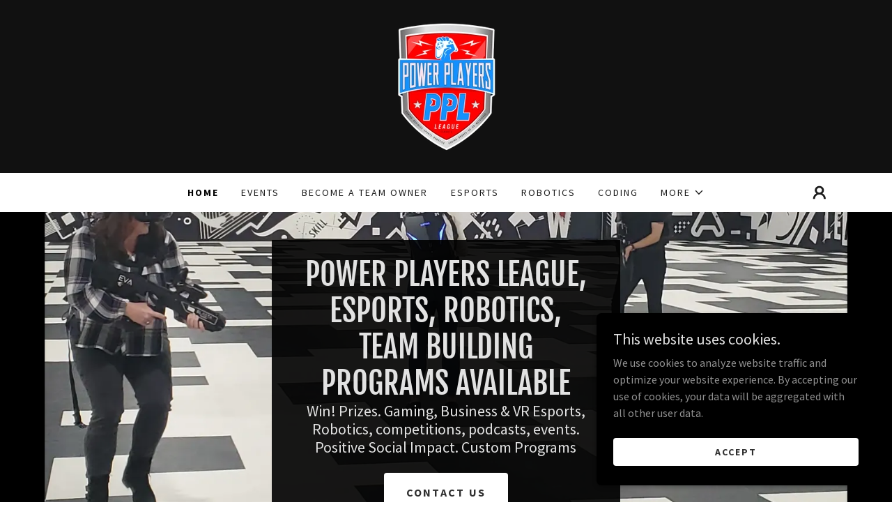

--- FILE ---
content_type: text/html;charset=utf-8
request_url: https://ppl.gg/
body_size: 22724
content:
<!DOCTYPE html><html lang="en-US"><head><meta charSet="utf-8"/><meta http-equiv="X-UA-Compatible" content="IE=edge"/><meta name="viewport" content="width=device-width, initial-scale=1"/><title>PowerPlayers League™ - Esports League, Teams, Gaming</title><meta name="description" content="The Power Players League, (PPL), features esports gaming, robotics and coding team competitions. The PPL offers business opportunities in its iesports league. "/><meta name="author" content="PowerPlayers League™"/><meta name="generator" content="Starfield Technologies; Go Daddy Website Builder 8.0.0000"/><link rel="manifest" href="/manifest.webmanifest"/><link rel="apple-touch-icon" sizes="57x57" href="//img1.wsimg.com/isteam/ip/5be21db4-d00c-475a-8d79-abd8a0923d36/PPL-logo.png/:/rs=w:57,h:57,m"/><link rel="apple-touch-icon" sizes="60x60" href="//img1.wsimg.com/isteam/ip/5be21db4-d00c-475a-8d79-abd8a0923d36/PPL-logo.png/:/rs=w:60,h:60,m"/><link rel="apple-touch-icon" sizes="72x72" href="//img1.wsimg.com/isteam/ip/5be21db4-d00c-475a-8d79-abd8a0923d36/PPL-logo.png/:/rs=w:72,h:72,m"/><link rel="apple-touch-icon" sizes="114x114" href="//img1.wsimg.com/isteam/ip/5be21db4-d00c-475a-8d79-abd8a0923d36/PPL-logo.png/:/rs=w:114,h:114,m"/><link rel="apple-touch-icon" sizes="120x120" href="//img1.wsimg.com/isteam/ip/5be21db4-d00c-475a-8d79-abd8a0923d36/PPL-logo.png/:/rs=w:120,h:120,m"/><link rel="apple-touch-icon" sizes="144x144" href="//img1.wsimg.com/isteam/ip/5be21db4-d00c-475a-8d79-abd8a0923d36/PPL-logo.png/:/rs=w:144,h:144,m"/><link rel="apple-touch-icon" sizes="152x152" href="//img1.wsimg.com/isteam/ip/5be21db4-d00c-475a-8d79-abd8a0923d36/PPL-logo.png/:/rs=w:152,h:152,m"/><link rel="apple-touch-icon" sizes="180x180" href="//img1.wsimg.com/isteam/ip/5be21db4-d00c-475a-8d79-abd8a0923d36/PPL-logo.png/:/rs=w:180,h:180,m"/><meta property="og:url" content="https://ppl.gg/"/>
<meta property="og:site_name" content="PowerPlayers League™"/>
<meta property="og:title" content="PowerPlayers League™"/>
<meta property="og:description" content="Win! Prizes. Gaming, Business &amp; VR Esports, Robotics, competitions, podcasts, events. Positive Social Impact. Custom Programs"/>
<meta property="og:type" content="website"/>
<meta property="og:image" content="https://img1.wsimg.com/isteam/ip/5be21db4-d00c-475a-8d79-abd8a0923d36/blob-360d2b2.png"/>
<meta property="og:locale" content="en_US"/>
<meta name="twitter:card" content="summary"/>
<meta name="twitter:site" content="@home"/>
<meta name="twitter:title" content="PowerPlayers League™"/>
<meta name="twitter:description" content="Power Players LEAGUE, Esports, ROBOTICS, 
team building programs available "/>
<meta name="twitter:image" content="https://img1.wsimg.com/isteam/ip/5be21db4-d00c-475a-8d79-abd8a0923d36/blob-360d2b2.png"/>
<meta name="twitter:image:alt" content="PowerPlayers League™"/>
<meta name="theme-color" content="#000000"/>
<meta name="google-site-verification" content="IdukNFOeru0yd7K8FU-DkG2eMshxpRp8-S2BN_5--Ss"/><style data-inline-fonts>/* cyrillic-ext */
@font-face {
  font-family: 'Fjalla One';
  font-style: normal;
  font-weight: 400;
  font-display: swap;
  src: url(https://img1.wsimg.com/gfonts/s/fjallaone/v16/Yq6R-LCAWCX3-6Ky7FAFrOx6kigt.woff2) format('woff2');
  unicode-range: U+0460-052F, U+1C80-1C8A, U+20B4, U+2DE0-2DFF, U+A640-A69F, U+FE2E-FE2F;
}
/* vietnamese */
@font-face {
  font-family: 'Fjalla One';
  font-style: normal;
  font-weight: 400;
  font-display: swap;
  src: url(https://img1.wsimg.com/gfonts/s/fjallaone/v16/Yq6R-LCAWCX3-6Ky7FAFrO56kigt.woff2) format('woff2');
  unicode-range: U+0102-0103, U+0110-0111, U+0128-0129, U+0168-0169, U+01A0-01A1, U+01AF-01B0, U+0300-0301, U+0303-0304, U+0308-0309, U+0323, U+0329, U+1EA0-1EF9, U+20AB;
}
/* latin-ext */
@font-face {
  font-family: 'Fjalla One';
  font-style: normal;
  font-weight: 400;
  font-display: swap;
  src: url(https://img1.wsimg.com/gfonts/s/fjallaone/v16/Yq6R-LCAWCX3-6Ky7FAFrO96kigt.woff2) format('woff2');
  unicode-range: U+0100-02BA, U+02BD-02C5, U+02C7-02CC, U+02CE-02D7, U+02DD-02FF, U+0304, U+0308, U+0329, U+1D00-1DBF, U+1E00-1E9F, U+1EF2-1EFF, U+2020, U+20A0-20AB, U+20AD-20C0, U+2113, U+2C60-2C7F, U+A720-A7FF;
}
/* latin */
@font-face {
  font-family: 'Fjalla One';
  font-style: normal;
  font-weight: 400;
  font-display: swap;
  src: url(https://img1.wsimg.com/gfonts/s/fjallaone/v16/Yq6R-LCAWCX3-6Ky7FAFrOF6kg.woff2) format('woff2');
  unicode-range: U+0000-00FF, U+0131, U+0152-0153, U+02BB-02BC, U+02C6, U+02DA, U+02DC, U+0304, U+0308, U+0329, U+2000-206F, U+20AC, U+2122, U+2191, U+2193, U+2212, U+2215, U+FEFF, U+FFFD;
}

/* cyrillic-ext */
@font-face {
  font-family: 'Source Sans Pro';
  font-style: italic;
  font-weight: 300;
  font-display: swap;
  src: url(https://img1.wsimg.com/gfonts/s/sourcesanspro/v23/6xKwdSBYKcSV-LCoeQqfX1RYOo3qPZZMkidh18Smxg.woff2) format('woff2');
  unicode-range: U+0460-052F, U+1C80-1C8A, U+20B4, U+2DE0-2DFF, U+A640-A69F, U+FE2E-FE2F;
}
/* cyrillic */
@font-face {
  font-family: 'Source Sans Pro';
  font-style: italic;
  font-weight: 300;
  font-display: swap;
  src: url(https://img1.wsimg.com/gfonts/s/sourcesanspro/v23/6xKwdSBYKcSV-LCoeQqfX1RYOo3qPZZMkido18Smxg.woff2) format('woff2');
  unicode-range: U+0301, U+0400-045F, U+0490-0491, U+04B0-04B1, U+2116;
}
/* greek-ext */
@font-face {
  font-family: 'Source Sans Pro';
  font-style: italic;
  font-weight: 300;
  font-display: swap;
  src: url(https://img1.wsimg.com/gfonts/s/sourcesanspro/v23/6xKwdSBYKcSV-LCoeQqfX1RYOo3qPZZMkidg18Smxg.woff2) format('woff2');
  unicode-range: U+1F00-1FFF;
}
/* greek */
@font-face {
  font-family: 'Source Sans Pro';
  font-style: italic;
  font-weight: 300;
  font-display: swap;
  src: url(https://img1.wsimg.com/gfonts/s/sourcesanspro/v23/6xKwdSBYKcSV-LCoeQqfX1RYOo3qPZZMkidv18Smxg.woff2) format('woff2');
  unicode-range: U+0370-0377, U+037A-037F, U+0384-038A, U+038C, U+038E-03A1, U+03A3-03FF;
}
/* vietnamese */
@font-face {
  font-family: 'Source Sans Pro';
  font-style: italic;
  font-weight: 300;
  font-display: swap;
  src: url(https://img1.wsimg.com/gfonts/s/sourcesanspro/v23/6xKwdSBYKcSV-LCoeQqfX1RYOo3qPZZMkidj18Smxg.woff2) format('woff2');
  unicode-range: U+0102-0103, U+0110-0111, U+0128-0129, U+0168-0169, U+01A0-01A1, U+01AF-01B0, U+0300-0301, U+0303-0304, U+0308-0309, U+0323, U+0329, U+1EA0-1EF9, U+20AB;
}
/* latin-ext */
@font-face {
  font-family: 'Source Sans Pro';
  font-style: italic;
  font-weight: 300;
  font-display: swap;
  src: url(https://img1.wsimg.com/gfonts/s/sourcesanspro/v23/6xKwdSBYKcSV-LCoeQqfX1RYOo3qPZZMkidi18Smxg.woff2) format('woff2');
  unicode-range: U+0100-02BA, U+02BD-02C5, U+02C7-02CC, U+02CE-02D7, U+02DD-02FF, U+0304, U+0308, U+0329, U+1D00-1DBF, U+1E00-1E9F, U+1EF2-1EFF, U+2020, U+20A0-20AB, U+20AD-20C0, U+2113, U+2C60-2C7F, U+A720-A7FF;
}
/* latin */
@font-face {
  font-family: 'Source Sans Pro';
  font-style: italic;
  font-weight: 300;
  font-display: swap;
  src: url(https://img1.wsimg.com/gfonts/s/sourcesanspro/v23/6xKwdSBYKcSV-LCoeQqfX1RYOo3qPZZMkids18Q.woff2) format('woff2');
  unicode-range: U+0000-00FF, U+0131, U+0152-0153, U+02BB-02BC, U+02C6, U+02DA, U+02DC, U+0304, U+0308, U+0329, U+2000-206F, U+20AC, U+2122, U+2191, U+2193, U+2212, U+2215, U+FEFF, U+FFFD;
}
/* cyrillic-ext */
@font-face {
  font-family: 'Source Sans Pro';
  font-style: italic;
  font-weight: 400;
  font-display: swap;
  src: url(https://img1.wsimg.com/gfonts/s/sourcesanspro/v23/6xK1dSBYKcSV-LCoeQqfX1RYOo3qPZ7qsDJT9g.woff2) format('woff2');
  unicode-range: U+0460-052F, U+1C80-1C8A, U+20B4, U+2DE0-2DFF, U+A640-A69F, U+FE2E-FE2F;
}
/* cyrillic */
@font-face {
  font-family: 'Source Sans Pro';
  font-style: italic;
  font-weight: 400;
  font-display: swap;
  src: url(https://img1.wsimg.com/gfonts/s/sourcesanspro/v23/6xK1dSBYKcSV-LCoeQqfX1RYOo3qPZ7jsDJT9g.woff2) format('woff2');
  unicode-range: U+0301, U+0400-045F, U+0490-0491, U+04B0-04B1, U+2116;
}
/* greek-ext */
@font-face {
  font-family: 'Source Sans Pro';
  font-style: italic;
  font-weight: 400;
  font-display: swap;
  src: url(https://img1.wsimg.com/gfonts/s/sourcesanspro/v23/6xK1dSBYKcSV-LCoeQqfX1RYOo3qPZ7rsDJT9g.woff2) format('woff2');
  unicode-range: U+1F00-1FFF;
}
/* greek */
@font-face {
  font-family: 'Source Sans Pro';
  font-style: italic;
  font-weight: 400;
  font-display: swap;
  src: url(https://img1.wsimg.com/gfonts/s/sourcesanspro/v23/6xK1dSBYKcSV-LCoeQqfX1RYOo3qPZ7ksDJT9g.woff2) format('woff2');
  unicode-range: U+0370-0377, U+037A-037F, U+0384-038A, U+038C, U+038E-03A1, U+03A3-03FF;
}
/* vietnamese */
@font-face {
  font-family: 'Source Sans Pro';
  font-style: italic;
  font-weight: 400;
  font-display: swap;
  src: url(https://img1.wsimg.com/gfonts/s/sourcesanspro/v23/6xK1dSBYKcSV-LCoeQqfX1RYOo3qPZ7osDJT9g.woff2) format('woff2');
  unicode-range: U+0102-0103, U+0110-0111, U+0128-0129, U+0168-0169, U+01A0-01A1, U+01AF-01B0, U+0300-0301, U+0303-0304, U+0308-0309, U+0323, U+0329, U+1EA0-1EF9, U+20AB;
}
/* latin-ext */
@font-face {
  font-family: 'Source Sans Pro';
  font-style: italic;
  font-weight: 400;
  font-display: swap;
  src: url(https://img1.wsimg.com/gfonts/s/sourcesanspro/v23/6xK1dSBYKcSV-LCoeQqfX1RYOo3qPZ7psDJT9g.woff2) format('woff2');
  unicode-range: U+0100-02BA, U+02BD-02C5, U+02C7-02CC, U+02CE-02D7, U+02DD-02FF, U+0304, U+0308, U+0329, U+1D00-1DBF, U+1E00-1E9F, U+1EF2-1EFF, U+2020, U+20A0-20AB, U+20AD-20C0, U+2113, U+2C60-2C7F, U+A720-A7FF;
}
/* latin */
@font-face {
  font-family: 'Source Sans Pro';
  font-style: italic;
  font-weight: 400;
  font-display: swap;
  src: url(https://img1.wsimg.com/gfonts/s/sourcesanspro/v23/6xK1dSBYKcSV-LCoeQqfX1RYOo3qPZ7nsDI.woff2) format('woff2');
  unicode-range: U+0000-00FF, U+0131, U+0152-0153, U+02BB-02BC, U+02C6, U+02DA, U+02DC, U+0304, U+0308, U+0329, U+2000-206F, U+20AC, U+2122, U+2191, U+2193, U+2212, U+2215, U+FEFF, U+FFFD;
}
/* cyrillic-ext */
@font-face {
  font-family: 'Source Sans Pro';
  font-style: italic;
  font-weight: 700;
  font-display: swap;
  src: url(https://img1.wsimg.com/gfonts/s/sourcesanspro/v23/6xKwdSBYKcSV-LCoeQqfX1RYOo3qPZZclSdh18Smxg.woff2) format('woff2');
  unicode-range: U+0460-052F, U+1C80-1C8A, U+20B4, U+2DE0-2DFF, U+A640-A69F, U+FE2E-FE2F;
}
/* cyrillic */
@font-face {
  font-family: 'Source Sans Pro';
  font-style: italic;
  font-weight: 700;
  font-display: swap;
  src: url(https://img1.wsimg.com/gfonts/s/sourcesanspro/v23/6xKwdSBYKcSV-LCoeQqfX1RYOo3qPZZclSdo18Smxg.woff2) format('woff2');
  unicode-range: U+0301, U+0400-045F, U+0490-0491, U+04B0-04B1, U+2116;
}
/* greek-ext */
@font-face {
  font-family: 'Source Sans Pro';
  font-style: italic;
  font-weight: 700;
  font-display: swap;
  src: url(https://img1.wsimg.com/gfonts/s/sourcesanspro/v23/6xKwdSBYKcSV-LCoeQqfX1RYOo3qPZZclSdg18Smxg.woff2) format('woff2');
  unicode-range: U+1F00-1FFF;
}
/* greek */
@font-face {
  font-family: 'Source Sans Pro';
  font-style: italic;
  font-weight: 700;
  font-display: swap;
  src: url(https://img1.wsimg.com/gfonts/s/sourcesanspro/v23/6xKwdSBYKcSV-LCoeQqfX1RYOo3qPZZclSdv18Smxg.woff2) format('woff2');
  unicode-range: U+0370-0377, U+037A-037F, U+0384-038A, U+038C, U+038E-03A1, U+03A3-03FF;
}
/* vietnamese */
@font-face {
  font-family: 'Source Sans Pro';
  font-style: italic;
  font-weight: 700;
  font-display: swap;
  src: url(https://img1.wsimg.com/gfonts/s/sourcesanspro/v23/6xKwdSBYKcSV-LCoeQqfX1RYOo3qPZZclSdj18Smxg.woff2) format('woff2');
  unicode-range: U+0102-0103, U+0110-0111, U+0128-0129, U+0168-0169, U+01A0-01A1, U+01AF-01B0, U+0300-0301, U+0303-0304, U+0308-0309, U+0323, U+0329, U+1EA0-1EF9, U+20AB;
}
/* latin-ext */
@font-face {
  font-family: 'Source Sans Pro';
  font-style: italic;
  font-weight: 700;
  font-display: swap;
  src: url(https://img1.wsimg.com/gfonts/s/sourcesanspro/v23/6xKwdSBYKcSV-LCoeQqfX1RYOo3qPZZclSdi18Smxg.woff2) format('woff2');
  unicode-range: U+0100-02BA, U+02BD-02C5, U+02C7-02CC, U+02CE-02D7, U+02DD-02FF, U+0304, U+0308, U+0329, U+1D00-1DBF, U+1E00-1E9F, U+1EF2-1EFF, U+2020, U+20A0-20AB, U+20AD-20C0, U+2113, U+2C60-2C7F, U+A720-A7FF;
}
/* latin */
@font-face {
  font-family: 'Source Sans Pro';
  font-style: italic;
  font-weight: 700;
  font-display: swap;
  src: url(https://img1.wsimg.com/gfonts/s/sourcesanspro/v23/6xKwdSBYKcSV-LCoeQqfX1RYOo3qPZZclSds18Q.woff2) format('woff2');
  unicode-range: U+0000-00FF, U+0131, U+0152-0153, U+02BB-02BC, U+02C6, U+02DA, U+02DC, U+0304, U+0308, U+0329, U+2000-206F, U+20AC, U+2122, U+2191, U+2193, U+2212, U+2215, U+FEFF, U+FFFD;
}
/* cyrillic-ext */
@font-face {
  font-family: 'Source Sans Pro';
  font-style: normal;
  font-weight: 300;
  font-display: swap;
  src: url(https://img1.wsimg.com/gfonts/s/sourcesanspro/v23/6xKydSBYKcSV-LCoeQqfX1RYOo3ik4zwmhduz8A.woff2) format('woff2');
  unicode-range: U+0460-052F, U+1C80-1C8A, U+20B4, U+2DE0-2DFF, U+A640-A69F, U+FE2E-FE2F;
}
/* cyrillic */
@font-face {
  font-family: 'Source Sans Pro';
  font-style: normal;
  font-weight: 300;
  font-display: swap;
  src: url(https://img1.wsimg.com/gfonts/s/sourcesanspro/v23/6xKydSBYKcSV-LCoeQqfX1RYOo3ik4zwkxduz8A.woff2) format('woff2');
  unicode-range: U+0301, U+0400-045F, U+0490-0491, U+04B0-04B1, U+2116;
}
/* greek-ext */
@font-face {
  font-family: 'Source Sans Pro';
  font-style: normal;
  font-weight: 300;
  font-display: swap;
  src: url(https://img1.wsimg.com/gfonts/s/sourcesanspro/v23/6xKydSBYKcSV-LCoeQqfX1RYOo3ik4zwmxduz8A.woff2) format('woff2');
  unicode-range: U+1F00-1FFF;
}
/* greek */
@font-face {
  font-family: 'Source Sans Pro';
  font-style: normal;
  font-weight: 300;
  font-display: swap;
  src: url(https://img1.wsimg.com/gfonts/s/sourcesanspro/v23/6xKydSBYKcSV-LCoeQqfX1RYOo3ik4zwlBduz8A.woff2) format('woff2');
  unicode-range: U+0370-0377, U+037A-037F, U+0384-038A, U+038C, U+038E-03A1, U+03A3-03FF;
}
/* vietnamese */
@font-face {
  font-family: 'Source Sans Pro';
  font-style: normal;
  font-weight: 300;
  font-display: swap;
  src: url(https://img1.wsimg.com/gfonts/s/sourcesanspro/v23/6xKydSBYKcSV-LCoeQqfX1RYOo3ik4zwmBduz8A.woff2) format('woff2');
  unicode-range: U+0102-0103, U+0110-0111, U+0128-0129, U+0168-0169, U+01A0-01A1, U+01AF-01B0, U+0300-0301, U+0303-0304, U+0308-0309, U+0323, U+0329, U+1EA0-1EF9, U+20AB;
}
/* latin-ext */
@font-face {
  font-family: 'Source Sans Pro';
  font-style: normal;
  font-weight: 300;
  font-display: swap;
  src: url(https://img1.wsimg.com/gfonts/s/sourcesanspro/v23/6xKydSBYKcSV-LCoeQqfX1RYOo3ik4zwmRduz8A.woff2) format('woff2');
  unicode-range: U+0100-02BA, U+02BD-02C5, U+02C7-02CC, U+02CE-02D7, U+02DD-02FF, U+0304, U+0308, U+0329, U+1D00-1DBF, U+1E00-1E9F, U+1EF2-1EFF, U+2020, U+20A0-20AB, U+20AD-20C0, U+2113, U+2C60-2C7F, U+A720-A7FF;
}
/* latin */
@font-face {
  font-family: 'Source Sans Pro';
  font-style: normal;
  font-weight: 300;
  font-display: swap;
  src: url(https://img1.wsimg.com/gfonts/s/sourcesanspro/v23/6xKydSBYKcSV-LCoeQqfX1RYOo3ik4zwlxdu.woff2) format('woff2');
  unicode-range: U+0000-00FF, U+0131, U+0152-0153, U+02BB-02BC, U+02C6, U+02DA, U+02DC, U+0304, U+0308, U+0329, U+2000-206F, U+20AC, U+2122, U+2191, U+2193, U+2212, U+2215, U+FEFF, U+FFFD;
}
/* cyrillic-ext */
@font-face {
  font-family: 'Source Sans Pro';
  font-style: normal;
  font-weight: 400;
  font-display: swap;
  src: url(https://img1.wsimg.com/gfonts/s/sourcesanspro/v23/6xK3dSBYKcSV-LCoeQqfX1RYOo3qNa7lqDY.woff2) format('woff2');
  unicode-range: U+0460-052F, U+1C80-1C8A, U+20B4, U+2DE0-2DFF, U+A640-A69F, U+FE2E-FE2F;
}
/* cyrillic */
@font-face {
  font-family: 'Source Sans Pro';
  font-style: normal;
  font-weight: 400;
  font-display: swap;
  src: url(https://img1.wsimg.com/gfonts/s/sourcesanspro/v23/6xK3dSBYKcSV-LCoeQqfX1RYOo3qPK7lqDY.woff2) format('woff2');
  unicode-range: U+0301, U+0400-045F, U+0490-0491, U+04B0-04B1, U+2116;
}
/* greek-ext */
@font-face {
  font-family: 'Source Sans Pro';
  font-style: normal;
  font-weight: 400;
  font-display: swap;
  src: url(https://img1.wsimg.com/gfonts/s/sourcesanspro/v23/6xK3dSBYKcSV-LCoeQqfX1RYOo3qNK7lqDY.woff2) format('woff2');
  unicode-range: U+1F00-1FFF;
}
/* greek */
@font-face {
  font-family: 'Source Sans Pro';
  font-style: normal;
  font-weight: 400;
  font-display: swap;
  src: url(https://img1.wsimg.com/gfonts/s/sourcesanspro/v23/6xK3dSBYKcSV-LCoeQqfX1RYOo3qO67lqDY.woff2) format('woff2');
  unicode-range: U+0370-0377, U+037A-037F, U+0384-038A, U+038C, U+038E-03A1, U+03A3-03FF;
}
/* vietnamese */
@font-face {
  font-family: 'Source Sans Pro';
  font-style: normal;
  font-weight: 400;
  font-display: swap;
  src: url(https://img1.wsimg.com/gfonts/s/sourcesanspro/v23/6xK3dSBYKcSV-LCoeQqfX1RYOo3qN67lqDY.woff2) format('woff2');
  unicode-range: U+0102-0103, U+0110-0111, U+0128-0129, U+0168-0169, U+01A0-01A1, U+01AF-01B0, U+0300-0301, U+0303-0304, U+0308-0309, U+0323, U+0329, U+1EA0-1EF9, U+20AB;
}
/* latin-ext */
@font-face {
  font-family: 'Source Sans Pro';
  font-style: normal;
  font-weight: 400;
  font-display: swap;
  src: url(https://img1.wsimg.com/gfonts/s/sourcesanspro/v23/6xK3dSBYKcSV-LCoeQqfX1RYOo3qNq7lqDY.woff2) format('woff2');
  unicode-range: U+0100-02BA, U+02BD-02C5, U+02C7-02CC, U+02CE-02D7, U+02DD-02FF, U+0304, U+0308, U+0329, U+1D00-1DBF, U+1E00-1E9F, U+1EF2-1EFF, U+2020, U+20A0-20AB, U+20AD-20C0, U+2113, U+2C60-2C7F, U+A720-A7FF;
}
/* latin */
@font-face {
  font-family: 'Source Sans Pro';
  font-style: normal;
  font-weight: 400;
  font-display: swap;
  src: url(https://img1.wsimg.com/gfonts/s/sourcesanspro/v23/6xK3dSBYKcSV-LCoeQqfX1RYOo3qOK7l.woff2) format('woff2');
  unicode-range: U+0000-00FF, U+0131, U+0152-0153, U+02BB-02BC, U+02C6, U+02DA, U+02DC, U+0304, U+0308, U+0329, U+2000-206F, U+20AC, U+2122, U+2191, U+2193, U+2212, U+2215, U+FEFF, U+FFFD;
}
/* cyrillic-ext */
@font-face {
  font-family: 'Source Sans Pro';
  font-style: normal;
  font-weight: 700;
  font-display: swap;
  src: url(https://img1.wsimg.com/gfonts/s/sourcesanspro/v23/6xKydSBYKcSV-LCoeQqfX1RYOo3ig4vwmhduz8A.woff2) format('woff2');
  unicode-range: U+0460-052F, U+1C80-1C8A, U+20B4, U+2DE0-2DFF, U+A640-A69F, U+FE2E-FE2F;
}
/* cyrillic */
@font-face {
  font-family: 'Source Sans Pro';
  font-style: normal;
  font-weight: 700;
  font-display: swap;
  src: url(https://img1.wsimg.com/gfonts/s/sourcesanspro/v23/6xKydSBYKcSV-LCoeQqfX1RYOo3ig4vwkxduz8A.woff2) format('woff2');
  unicode-range: U+0301, U+0400-045F, U+0490-0491, U+04B0-04B1, U+2116;
}
/* greek-ext */
@font-face {
  font-family: 'Source Sans Pro';
  font-style: normal;
  font-weight: 700;
  font-display: swap;
  src: url(https://img1.wsimg.com/gfonts/s/sourcesanspro/v23/6xKydSBYKcSV-LCoeQqfX1RYOo3ig4vwmxduz8A.woff2) format('woff2');
  unicode-range: U+1F00-1FFF;
}
/* greek */
@font-face {
  font-family: 'Source Sans Pro';
  font-style: normal;
  font-weight: 700;
  font-display: swap;
  src: url(https://img1.wsimg.com/gfonts/s/sourcesanspro/v23/6xKydSBYKcSV-LCoeQqfX1RYOo3ig4vwlBduz8A.woff2) format('woff2');
  unicode-range: U+0370-0377, U+037A-037F, U+0384-038A, U+038C, U+038E-03A1, U+03A3-03FF;
}
/* vietnamese */
@font-face {
  font-family: 'Source Sans Pro';
  font-style: normal;
  font-weight: 700;
  font-display: swap;
  src: url(https://img1.wsimg.com/gfonts/s/sourcesanspro/v23/6xKydSBYKcSV-LCoeQqfX1RYOo3ig4vwmBduz8A.woff2) format('woff2');
  unicode-range: U+0102-0103, U+0110-0111, U+0128-0129, U+0168-0169, U+01A0-01A1, U+01AF-01B0, U+0300-0301, U+0303-0304, U+0308-0309, U+0323, U+0329, U+1EA0-1EF9, U+20AB;
}
/* latin-ext */
@font-face {
  font-family: 'Source Sans Pro';
  font-style: normal;
  font-weight: 700;
  font-display: swap;
  src: url(https://img1.wsimg.com/gfonts/s/sourcesanspro/v23/6xKydSBYKcSV-LCoeQqfX1RYOo3ig4vwmRduz8A.woff2) format('woff2');
  unicode-range: U+0100-02BA, U+02BD-02C5, U+02C7-02CC, U+02CE-02D7, U+02DD-02FF, U+0304, U+0308, U+0329, U+1D00-1DBF, U+1E00-1E9F, U+1EF2-1EFF, U+2020, U+20A0-20AB, U+20AD-20C0, U+2113, U+2C60-2C7F, U+A720-A7FF;
}
/* latin */
@font-face {
  font-family: 'Source Sans Pro';
  font-style: normal;
  font-weight: 700;
  font-display: swap;
  src: url(https://img1.wsimg.com/gfonts/s/sourcesanspro/v23/6xKydSBYKcSV-LCoeQqfX1RYOo3ig4vwlxdu.woff2) format('woff2');
  unicode-range: U+0000-00FF, U+0131, U+0152-0153, U+02BB-02BC, U+02C6, U+02DA, U+02DC, U+0304, U+0308, U+0329, U+2000-206F, U+20AC, U+2122, U+2191, U+2193, U+2212, U+2215, U+FEFF, U+FFFD;
}
</style><style>.x{-ms-text-size-adjust:100%;-webkit-text-size-adjust:100%;-webkit-tap-highlight-color:rgba(0,0,0,0);margin:0;box-sizing:border-box}.x *,.x :after,.x :before{box-sizing:inherit}.x-el a[href^="mailto:"]:not(.x-el),.x-el a[href^="tel:"]:not(.x-el){color:inherit;font-size:inherit;text-decoration:inherit}.x-el-article,.x-el-aside,.x-el-details,.x-el-figcaption,.x-el-figure,.x-el-footer,.x-el-header,.x-el-hgroup,.x-el-main,.x-el-menu,.x-el-nav,.x-el-section,.x-el-summary{display:block}.x-el-audio,.x-el-canvas,.x-el-progress,.x-el-video{display:inline-block;vertical-align:baseline}.x-el-audio:not([controls]){display:none;height:0}.x-el-template{display:none}.x-el-a{background-color:transparent;color:inherit}.x-el-a:active,.x-el-a:hover{outline:0}.x-el-abbr[title]{border-bottom:1px dotted}.x-el-b,.x-el-strong{font-weight:700}.x-el-dfn{font-style:italic}.x-el-mark{background:#ff0;color:#000}.x-el-small{font-size:80%}.x-el-sub,.x-el-sup{font-size:75%;line-height:0;position:relative;vertical-align:baseline}.x-el-sup{top:-.5em}.x-el-sub{bottom:-.25em}.x-el-img{vertical-align:middle;border:0}.x-el-svg:not(:root){overflow:hidden}.x-el-figure{margin:0}.x-el-hr{box-sizing:content-box;height:0}.x-el-pre{overflow:auto}.x-el-code,.x-el-kbd,.x-el-pre,.x-el-samp{font-family:monospace,monospace;font-size:1em}.x-el-button,.x-el-input,.x-el-optgroup,.x-el-select,.x-el-textarea{color:inherit;font:inherit;margin:0}.x-el-button{overflow:visible}.x-el-button,.x-el-select{text-transform:none}.x-el-button,.x-el-input[type=button],.x-el-input[type=reset],.x-el-input[type=submit]{-webkit-appearance:button;cursor:pointer}.x-el-button[disabled],.x-el-input[disabled]{cursor:default}.x-el-button::-moz-focus-inner,.x-el-input::-moz-focus-inner{border:0;padding:0}.x-el-input{line-height:normal}.x-el-input[type=checkbox],.x-el-input[type=radio]{box-sizing:border-box;padding:0}.x-el-input[type=number]::-webkit-inner-spin-button,.x-el-input[type=number]::-webkit-outer-spin-button{height:auto}.x-el-input[type=search]{-webkit-appearance:textfield;box-sizing:content-box}.x-el-input[type=search]::-webkit-search-cancel-button,.x-el-input[type=search]::-webkit-search-decoration{-webkit-appearance:none}.x-el-textarea{border:0}.x-el-fieldset{border:1px solid silver;margin:0 2px;padding:.35em .625em .75em}.x-el-legend{border:0;padding:0}.x-el-textarea{overflow:auto}.x-el-optgroup{font-weight:700}.x-el-table{border-collapse:collapse;border-spacing:0}.x-el-td,.x-el-th{padding:0}.x{-webkit-font-smoothing:antialiased}.x-el-hr{border:0}.x-el-fieldset,.x-el-input,.x-el-select,.x-el-textarea{margin-top:0;margin-bottom:0}.x-el-fieldset,.x-el-input[type=email],.x-el-input[type=text],.x-el-textarea{width:100%}.x-el-label{vertical-align:middle}.x-el-input{border-style:none;padding:.5em;vertical-align:middle}.x-el-select:not([multiple]){vertical-align:middle}.x-el-textarea{line-height:1.75;padding:.5em}.x-el.d-none{display:none!important}.sideline-footer{margin-top:auto}.disable-scroll{touch-action:none;overflow:hidden;position:fixed;max-width:100vw}@-webkit-keyframes loaderscale{0%{transform:scale(1);opacity:1}45%{transform:scale(.1);opacity:.7}80%{transform:scale(1);opacity:1}}@keyframes loaderscale{0%{transform:scale(1);opacity:1}45%{transform:scale(.1);opacity:.7}80%{transform:scale(1);opacity:1}}.x-loader svg{display:inline-block}.x-loader svg:first-child{-webkit-animation:loaderscale .75s cubic-bezier(.2,.68,.18,1.08) -.24s infinite;animation:loaderscale .75s cubic-bezier(.2,.68,.18,1.08) -.24s infinite}.x-loader svg:nth-child(2){-webkit-animation:loaderscale .75s cubic-bezier(.2,.68,.18,1.08) -.12s infinite;animation:loaderscale .75s cubic-bezier(.2,.68,.18,1.08) -.12s infinite}.x-loader svg:nth-child(3){-webkit-animation:loaderscale .75s cubic-bezier(.2,.68,.18,1.08) 0s infinite;animation:loaderscale .75s cubic-bezier(.2,.68,.18,1.08) 0s infinite}.x-icon>svg{transition:transform .33s ease-in-out}.x-icon>svg.rotate-90{transform:rotate(-90deg)}.x-icon>svg.rotate90{transform:rotate(90deg)}.x-icon>svg.rotate-180{transform:rotate(-180deg)}.x-icon>svg.rotate180{transform:rotate(180deg)}.x-rt ol,.x-rt ul{text-align:left}.x-rt p{margin:0}.mte-inline-block{display:inline-block}@media only screen and (min-device-width:1025px){:root select,_::-webkit-full-page-media,_:future{font-family:sans-serif!important}}

</style>
<style>/*
Copyright (c) 2011 by Sorkin Type Co (www.sorkintype.com eben@eyebytes.com), with Reserved Font Name "Fjalla"

This Font Software is licensed under the SIL Open Font License, Version 1.1.
This license is copied below, and is also available with a FAQ at: http://scripts.sil.org/OFL

—————————————————————————————-
SIL OPEN FONT LICENSE Version 1.1 - 26 February 2007
—————————————————————————————-
*/

/*
Copyright 2010, 2012, 2014 Adobe Systems Incorporated (http://www.adobe.com/), with Reserved Font Name Source.

This Font Software is licensed under the SIL Open Font License, Version 1.1.
This license is copied below, and is also available with a FAQ at: http://scripts.sil.org/OFL

—————————————————————————————-
SIL OPEN FONT LICENSE Version 1.1 - 26 February 2007
—————————————————————————————-
*/
</style>
<style data-glamor="cxs-default-sheet">.x .c1-1{letter-spacing:normal}.x .c1-2{text-transform:none}.x .c1-3{background-color:rgb(255, 255, 255)}.x .c1-4{width:100%}.x .c1-5 > div{position:relative}.x .c1-6 > div{overflow:hidden}.x .c1-7 > div{margin-top:auto}.x .c1-8 > div{margin-right:auto}.x .c1-9 > div{margin-bottom:auto}.x .c1-a > div{margin-left:auto}.x .c1-b{font-family:'Source Sans Pro', arial, sans-serif}.x .c1-c{font-size:16px}.x .c1-h{background-color:rgb(0, 0, 0)}.x .c1-i{padding-top:56px}.x .c1-j{padding-bottom:56px}.x .c1-k{overflow:hidden}.x .c1-l{padding:0px !important}.x .c1-o{display:none}.x .c1-q{background-color:rgb(17, 17, 17)}.x .c1-r{margin-left:auto}.x .c1-s{margin-right:auto}.x .c1-t{padding-left:24px}.x .c1-u{padding-right:24px}.x .c1-v{max-width:100%}.x .c1-w{display:flex}.x .c1-x{flex-direction:row}.x .c1-y{align-items:center}.x .c1-z{justify-content:center}.x .c1-10{padding-top:24px}.x .c1-11{padding-bottom:24px}.x .c1-16{justify-content:flex-start}.x .c1-17{flex-basis:0%}.x .c1-18{text-transform:uppercase}.x .c1-19{display:inline-block}.x .c1-1a{font-family:'Fjalla One', arial, sans-serif}.x .c1-1b{text-align:center}.x .c1-1c{flex-basis:100%}.x .c1-1h{letter-spacing:inherit}.x .c1-1i{text-transform:inherit}.x .c1-1j{text-decoration:none}.x .c1-1k{word-wrap:break-word}.x .c1-1l{overflow-wrap:break-word}.x .c1-1m{display:inline}.x .c1-1n{cursor:pointer}.x .c1-1o{border-top:0px}.x .c1-1p{border-right:0px}.x .c1-1q{border-bottom:0px}.x .c1-1r{border-left:0px}.x .c1-1s{width:auto}.x .c1-1t{color:rgb(255, 255, 255)}.x .c1-1u{font-weight:inherit}.x .c1-1v:hover{color:rgb(198, 198, 198)}.x .c1-1w:active{color:rgb(255, 255, 255)}.x .c1-1x{padding-top:0px}.x .c1-1y{padding-right:0px}.x .c1-1z{padding-bottom:0px}.x .c1-20{padding-left:0px}.x .c1-21{[object -object]:0px}.x .c1-23{margin-top:0}.x .c1-24{margin-bottom:0}.x .c1-25{vertical-align:middle}.x .c1-26{aspect-ratio:0.7699745547073792 / 1}.x .c1-27{object-fit:contain}.x .c1-28{height:80px}.x .c1-29{background-color:transparent}.x .c1-2a{transition:max-height .5s}.x .c1-2b{border-radius:0px}.x .c1-2t{justify-content:flex-end}.x .c1-2u{padding-top:16px}.x .c1-2v{padding-bottom:16px}.x .c1-2w{position:relative}.x .c1-2x{max-width:70%}.x .c1-2y{max-width:none}.x .c1-2z{line-height:24px}.x .c1-30{margin-left:0}.x .c1-31{margin-right:0}.x .c1-32{-webkit-margin-before:0}.x .c1-33{-webkit-margin-after:0}.x .c1-34{-webkit-padding-start:0}.x .c1-35{color:rgb(94, 94, 94)}.x .c1-36{margin-bottom:none}.x .c1-37{list-style:none}.x .c1-38{vertical-align:top}.x .c1-39{padding-left:32px}.x .c1-3a{white-space:nowrap}.x .c1-3b{visibility:hidden}.x .c1-3c:first-child{margin-left:0}.x .c1-3d:first-child{padding-left:0}.x .c1-3e{letter-spacing:0.143em}.x .c1-3f{display:block}.x .c1-3g{color:rgb(0, 0, 0)}.x .c1-3h{font-size:14px}.x .c1-3i{font-weight:700}.x .c1-3j:hover{color:rgb(48, 48, 48)}.x .c1-3k:active{color:rgb(0, 0, 0)}.x .c1-3p{margin-left:-6px}.x .c1-3q{margin-right:-6px}.x .c1-3r{margin-top:-6px}.x .c1-3s{margin-bottom:-6px}.x .c1-3t{padding-left:6px}.x .c1-3u{padding-right:6px}.x .c1-3v{padding-top:6px}.x .c1-3w{padding-bottom:6px}.x .c1-3x{color:rgb(27, 27, 27)}.x .c1-3y{font-weight:400}.x .c1-3z{color:inherit}.x .c1-40{transition:transform .33s ease-in-out}.x .c1-41{transform:rotate(0deg)}.x .c1-42{border-radius:4px}.x .c1-43{box-shadow:0 3px 6px 3px rgba(0,0,0,0.24)}.x .c1-44{padding-left:16px}.x .c1-45{padding-right:16px}.x .c1-46{position:absolute}.x .c1-47{right:0px}.x .c1-48{top:32px}.x .c1-49{max-height:45vh}.x .c1-4a{overflow-y:auto}.x .c1-4b{z-index:1003}.x .c1-4e{text-align:left}.x .c1-4f:last-child{margin-bottom:0}.x .c1-4g{margin-top:8px}.x .c1-4h{margin-bottom:8px}.x .c1-4i{line-height:1.5}.x .c1-4j{right:0px}.x .c1-4k{margin-right:24px}.x .c1-4l{flex-basis:0px}.x .c1-4m{line-height:0}.x .c1-4p{transition:}.x .c1-4q{transform:}.x .c1-4r{top:initial}.x .c1-4s{max-height:none}.x .c1-4t{width:240px}.x .c1-4u{color:inherit !important}.x .c1-4v{margin-bottom:16px}.x .c1-4w{padding-top:8px}.x .c1-4x{padding-right:8px}.x .c1-4y{padding-bottom:8px}.x .c1-4z{padding-left:8px}.x .c1-50{border-color:rgb(226, 226, 226)}.x .c1-51{border-bottom-width:1px}.x .c1-52{border-style:solid}.x .c1-53{margin-top:16px}.x .c1-54 dropdown{position:absolute}.x .c1-55 dropdown{right:0px}.x .c1-56 dropdown{top:initial}.x .c1-57 dropdown{white-space:nowrap}.x .c1-58 dropdown{max-height:none}.x .c1-59 dropdown{overflow-y:auto}.x .c1-5a dropdown{display:none}.x .c1-5b dropdown{z-index:1003}.x .c1-5c dropdown{width:240px}.x .c1-5f listItem{display:block}.x .c1-5g listItem{text-align:left}.x .c1-5h listItem{margin-bottom:0}.x .c1-5i separator{margin-top:16px}.x .c1-5j separator{margin-bottom:16px}.x .c1-5l{flex-direction:column}.x .c1-5m{flex-grow:1}.x .c1-5n{box-sizing:border-box}.x .c1-5o{flex-wrap:nowrap}.x .c1-5p{margin-right:-0px}.x .c1-5q{margin-bottom:-0px}.x .c1-5r{margin-left:-0px}.x .c1-5s{justify-content:space-between}.x .c1-5x{flex-shrink:0}.x .c1-5y{flex-basis:10%}.x .c1-5z{max-width:10%}.x .c1-60{padding-right:0px}.x .c1-61{padding-bottom:0px}.x .c1-62{padding-left:0px}.x .c1-67:hover{color:rgb(0, 0, 0)}.x .c1-68{flex-shrink:1}.x .c1-69{flex-basis:80%}.x .c1-6a{max-width:80%}.x .c1-6c{position:fixed}.x .c1-6d{top:0px}.x .c1-6e{height:100%}.x .c1-6f{z-index:10002}.x .c1-6g{-webkit-overflow-scrolling:touch}.x .c1-6h{transform:translateX(-249vw)}.x .c1-6i{overscroll-behavior:contain}.x .c1-6j{box-shadow:0 2px 6px 0px rgba(0,0,0,0.2)}.x .c1-6k{transition:transform .3s ease-in-out}.x .c1-6l{padding-bottom:32px}.x .c1-6m{text-shadow:none}.x .c1-6n{color:rgb(145, 145, 145)}.x .c1-6o{color:rgb(226, 226, 226)}.x .c1-6p{line-height:1.3em}.x .c1-6q{font-style:normal}.x .c1-6r{top:15px}.x .c1-6s{right:15px}.x .c1-6t{font-size:28px}.x .c1-6u:hover{color:rgb(255, 255, 255)}.x .c1-6z{overflow-x:hidden}.x .c1-70{overscroll-behavior:none}.x .c1-71{margin-bottom:32px}.x .c1-72 > :not(:first-child){margin-top:16px}.x .c1-73{border-color:rgba(59, 59, 59, 0.5)}.x .c1-74{border-bottom-width:1px}.x .c1-75{border-bottom-style:solid}.x .c1-76:last-child{border-bottom:0}.x .c1-77{min-width:200px}.x .c1-78{font-size:22px}.x .c1-7e{cursor:auto}.x .c1-7f{border-color:rgb(27, 27, 27)}.x .c1-7g{min-height:500px}.x .c1-7h{background-position:center}.x .c1-7i{background-size:cover}.x .c1-7j{background-blend-mode:normal}.x .c1-7k{background-repeat:no-repeat}.x .c1-86{background-attachment:unset}.x .c1-8c{padding-top:40px}.x .c1-8d{padding-bottom:40px}.x .c1-8k{background-color:rgba(0, 0, 0, 0.9)}.x .c1-8o{width:inherit}.x .c1-8p{line-height:1.2}.x .c1-8q{white-space:pre-line}.x .c1-8r{font-size:32px}.x .c1-8w{word-wrap:normal !important}.x .c1-8x{overflow-wrap:normal !important}.x .c1-8y{overflow:visible}.x .c1-8z{left:0px}.x .c1-90 > p{margin-top:0}.x .c1-91 > p{margin-right:0}.x .c1-92 > p{margin-bottom:0}.x .c1-93 > p{margin-left:0}.x .c1-94{font-size:inherit !important}.x .c1-95{line-height:inherit}.x .c1-96{font-style:italic}.x .c1-97{text-decoration:line-through}.x .c1-98{text-decoration:underline}.x .c1-99{letter-spacing:unset}.x .c1-9a{text-transform:unset}.x .c1-9b{flex-wrap:wrap}.x .c1-9c{column-gap:24px}.x .c1-9d{row-gap:24px}.x .c1-9f{border-style:none}.x .c1-9g{display:inline-flex}.x .c1-9h{padding-right:32px}.x .c1-9i{min-height:56px}.x .c1-9j{border-radius:4px}.x .c1-9k{color:rgb(48, 48, 48)}.x .c1-9l:hover{background-color:rgb(255, 255, 255)}.x .c1-9n{margin-bottom:40px}.x .c1-9o{line-height:1.4}.x .c1-9q{font-size:unset}.x .c1-9r{font-family:unset}.x .c1-9s{line-height:0px}.x .c1-9t{border-bottom-width:2px}.x .c1-9u{margin-top:24px}.x .c1-9v{width:50px}.x .c1-9w{padding-left:none}.x .c1-9x{padding-right:none}.x .c1-9y{row-gap:0px}.x .c1-9z{column-gap:0px}.x .c1-a0 [data-typography]{color:inherit}.x .c1-a1{margin-left:8px}.x .c1-a2{margin-right:8px}.x .c1-ad{margin-right:-12px}.x .c1-ae{margin-bottom:-24px}.x .c1-af{margin-left:-12px}.x .c1-ag{padding-right:12px}.x .c1-ah{padding-bottom:48px}.x .c1-ai{padding-left:12px}.x .c1-an > *{max-width:100%}.x .c1-ao > :nth-child(n){margin-bottom:24px}.x .c1-ap  > :last-child{margin-bottom:0 !important}.x .c1-as{line-height:1.25}.x .c1-at > p > ol{text-align:left}.x .c1-au > p > ol{display:block}.x .c1-av > p > ol{padding-left:1.3em}.x .c1-aw > p > ol{margin-left:16px}.x .c1-ax > p > ol{margin-right:16px}.x .c1-ay > p > ol{margin-top:auto}.x .c1-az > p > ol{margin-bottom:auto}.x .c1-b0 > p > ul{text-align:left}.x .c1-b1 > p > ul{display:block}.x .c1-b2 > p > ul{padding-left:1.3em}.x .c1-b3 > p > ul{margin-left:16px}.x .c1-b4 > p > ul{margin-right:16px}.x .c1-b5 > p > ul{margin-top:auto}.x .c1-b6 > p > ul{margin-bottom:auto}.x .c1-b7 > ul{text-align:left}.x .c1-b8 > ul{display:block}.x .c1-b9 > ul{padding-left:1.3em}.x .c1-ba > ul{margin-left:16px}.x .c1-bb > ul{margin-right:16px}.x .c1-bc > ul{margin-top:auto}.x .c1-bd > ul{margin-bottom:auto}.x .c1-be > ol{text-align:left}.x .c1-bf > ol{display:block}.x .c1-bg > ol{padding-left:1.3em}.x .c1-bh > ol{margin-left:16px}.x .c1-bi > ol{margin-right:16px}.x .c1-bj > ol{margin-top:auto}.x .c1-bk > ol{margin-bottom:auto}.x .c1-bl{color:rgb(198, 198, 198)}.x .c1-bm:hover{background-color:rgb(0, 0, 0)}.x .c1-bn{flex-direction:row-reverse}.x .c1-bo{align-self:flex-start}.x .c1-bp{margin-bottom:24px}.x .c1-bq{border-width:0 !important}.x .c1-br{aspect-ratio:auto}.x .c1-bs{order:-1}.x .c1-bt{z-index:1}.x .c1-bw{max-height:620px}.x .c1-bx{padding-bottom:56.25%}.x .c1-by{pointer-events:auto}.x .c1-c1{background-color:rgb(22, 22, 22)}.x .c1-c2{border-color:rgb(42, 42, 42)}.x .c1-c3{border-top-width:1px}.x .c1-c4{border-top-style:solid}.x .c1-c5{color:rgb(169, 169, 169)}.x .c1-c6{list-style-type:none}.x .c1-c7{color:rgb(247, 247, 247)}.x .c1-c8:hover{color:rgb(191, 191, 191)}.x .c1-c9:active{color:rgb(127, 128, 128)}.x .c1-cc{z-index:10000}.x .c1-cd{height:auto}.x .c1-ce{transition:all 1s ease-in}.x .c1-cf{box-shadow:0 2px 6px 0px rgba(0,0,0,0.3)}.x .c1-cg{contain:content}.x .c1-ch{bottom:-500px}.x .c1-cp{max-height:300px}.x .c1-cr{margin-bottom:4px}.x .c1-cs{word-break:break-word}.x .c1-ct{flex-basis:50%}.x .c1-cu{padding-top:4px}.x .c1-cv{padding-bottom:4px}.x .c1-cw{min-height:40px}.x .c1-cx:nth-child(2){margin-left:24px}</style>
<style data-glamor="cxs-media-sheet">@media (max-width: 450px){.x .c1-7l{background-image:url("//img1.wsimg.com/isteam/ip/5be21db4-d00c-475a-8d79-abd8a0923d36/blob-360d2b2.png/:/rs=w:450,m")}}@media (max-width: 450px) and (-webkit-min-device-pixel-ratio: 2), (max-width: 450px) and (min-resolution: 192dpi){.x .c1-7m{background-image:url("//img1.wsimg.com/isteam/ip/5be21db4-d00c-475a-8d79-abd8a0923d36/blob-360d2b2.png/:/rs=w:900,m")}}@media (max-width: 450px) and (-webkit-min-device-pixel-ratio: 3), (max-width: 450px) and (min-resolution: 288dpi){.x .c1-7n{background-image:url("//img1.wsimg.com/isteam/ip/5be21db4-d00c-475a-8d79-abd8a0923d36/blob-360d2b2.png/:/rs=w:1350,m")}}@media (min-width: 451px) and (max-width: 767px){.x .c1-7o{background-image:url("//img1.wsimg.com/isteam/ip/5be21db4-d00c-475a-8d79-abd8a0923d36/blob-360d2b2.png/:/rs=w:767,m")}}@media (min-width: 451px) and (max-width: 767px) and (-webkit-min-device-pixel-ratio: 2), (min-width: 451px) and (max-width: 767px) and (min-resolution: 192dpi){.x .c1-7p{background-image:url("//img1.wsimg.com/isteam/ip/5be21db4-d00c-475a-8d79-abd8a0923d36/blob-360d2b2.png/:/rs=w:1534,m")}}@media (min-width: 451px) and (max-width: 767px) and (-webkit-min-device-pixel-ratio: 3), (min-width: 451px) and (max-width: 767px) and (min-resolution: 288dpi){.x .c1-7q{background-image:url("//img1.wsimg.com/isteam/ip/5be21db4-d00c-475a-8d79-abd8a0923d36/blob-360d2b2.png/:/rs=w:2301,m")}}@media (min-width: 768px) and (max-width: 1023px){.x .c1-7r{background-image:url("//img1.wsimg.com/isteam/ip/5be21db4-d00c-475a-8d79-abd8a0923d36/blob-360d2b2.png/:/rs=w:1023,m")}}@media (min-width: 768px) and (max-width: 1023px) and (-webkit-min-device-pixel-ratio: 2), (min-width: 768px) and (max-width: 1023px) and (min-resolution: 192dpi){.x .c1-7s{background-image:url("//img1.wsimg.com/isteam/ip/5be21db4-d00c-475a-8d79-abd8a0923d36/blob-360d2b2.png/:/rs=w:2046,m")}}@media (min-width: 768px) and (max-width: 1023px) and (-webkit-min-device-pixel-ratio: 3), (min-width: 768px) and (max-width: 1023px) and (min-resolution: 288dpi){.x .c1-7t{background-image:url("//img1.wsimg.com/isteam/ip/5be21db4-d00c-475a-8d79-abd8a0923d36/blob-360d2b2.png/:/rs=w:3069,m")}}@media (min-width: 1024px) and (max-width: 1279px){.x .c1-7u{background-image:url("//img1.wsimg.com/isteam/ip/5be21db4-d00c-475a-8d79-abd8a0923d36/blob-360d2b2.png/:/rs=w:1279,m")}}@media (min-width: 1024px) and (max-width: 1279px) and (-webkit-min-device-pixel-ratio: 2), (min-width: 1024px) and (max-width: 1279px) and (min-resolution: 192dpi){.x .c1-7v{background-image:url("//img1.wsimg.com/isteam/ip/5be21db4-d00c-475a-8d79-abd8a0923d36/blob-360d2b2.png/:/rs=w:2558,m")}}@media (min-width: 1024px) and (max-width: 1279px) and (-webkit-min-device-pixel-ratio: 3), (min-width: 1024px) and (max-width: 1279px) and (min-resolution: 288dpi){.x .c1-7w{background-image:url("//img1.wsimg.com/isteam/ip/5be21db4-d00c-475a-8d79-abd8a0923d36/blob-360d2b2.png/:/rs=w:3837,m")}}@media (min-width: 1280px) and (max-width: 1535px){.x .c1-7x{background-image:url("//img1.wsimg.com/isteam/ip/5be21db4-d00c-475a-8d79-abd8a0923d36/blob-360d2b2.png/:/rs=w:1535,m")}}@media (min-width: 1280px) and (max-width: 1535px) and (-webkit-min-device-pixel-ratio: 2), (min-width: 1280px) and (max-width: 1535px) and (min-resolution: 192dpi){.x .c1-7y{background-image:url("//img1.wsimg.com/isteam/ip/5be21db4-d00c-475a-8d79-abd8a0923d36/blob-360d2b2.png/:/rs=w:3070,m")}}@media (min-width: 1280px) and (max-width: 1535px) and (-webkit-min-device-pixel-ratio: 3), (min-width: 1280px) and (max-width: 1535px) and (min-resolution: 288dpi){.x .c1-7z{background-image:url("//img1.wsimg.com/isteam/ip/5be21db4-d00c-475a-8d79-abd8a0923d36/blob-360d2b2.png/:/rs=w:4605,m")}}@media (min-width: 1536px) and (max-width: 1920px){.x .c1-80{background-image:url("//img1.wsimg.com/isteam/ip/5be21db4-d00c-475a-8d79-abd8a0923d36/blob-360d2b2.png/:/rs=w:1920,m")}}@media (min-width: 1536px) and (max-width: 1920px) and (-webkit-min-device-pixel-ratio: 2), (min-width: 1536px) and (max-width: 1920px) and (min-resolution: 192dpi){.x .c1-81{background-image:url("//img1.wsimg.com/isteam/ip/5be21db4-d00c-475a-8d79-abd8a0923d36/blob-360d2b2.png/:/rs=w:3840,m")}}@media (min-width: 1536px) and (max-width: 1920px) and (-webkit-min-device-pixel-ratio: 3), (min-width: 1536px) and (max-width: 1920px) and (min-resolution: 288dpi){.x .c1-82{background-image:url("//img1.wsimg.com/isteam/ip/5be21db4-d00c-475a-8d79-abd8a0923d36/blob-360d2b2.png/:/rs=w:5760,m")}}@media (min-width: 1921px){.x .c1-83{background-image:url("//img1.wsimg.com/isteam/ip/5be21db4-d00c-475a-8d79-abd8a0923d36/blob-360d2b2.png/:/rs=w:100%25")}}@media (min-width: 1921px) and (-webkit-min-device-pixel-ratio: 2), (min-width: 1921px) and (min-resolution: 192dpi){.x .c1-84{background-image:url("//img1.wsimg.com/isteam/ip/5be21db4-d00c-475a-8d79-abd8a0923d36/blob-360d2b2.png/:/rs=w:100%25")}}@media (min-width: 1921px) and (-webkit-min-device-pixel-ratio: 3), (min-width: 1921px) and (min-resolution: 288dpi){.x .c1-85{background-image:url("//img1.wsimg.com/isteam/ip/5be21db4-d00c-475a-8d79-abd8a0923d36/blob-360d2b2.png/:/rs=w:100%25")}}</style>
<style data-glamor="cxs-xs-sheet">@media (max-width: 767px){.x .c1-m{padding-top:40px}}@media (max-width: 767px){.x .c1-n{padding-bottom:40px}}@media (max-width: 767px){.x .c1-1d{width:100%}}@media (max-width: 767px){.x .c1-1e{display:flex}}@media (max-width: 767px){.x .c1-1f{justify-content:center}}@media (max-width: 767px){.x .c1-2c{height:200px}}@media (max-width: 767px){.x .c1-2d{max-width:224px}}@media (max-width: 767px){.x .c1-2e{display:block}}@media (max-width: 767px){.x .c1-2f{max-height:110px}}@media (max-width: 767px){.x .c1-2g{margin-top:0}}@media (max-width: 767px){.x .c1-2h{margin-right:auto}}@media (max-width: 767px){.x .c1-2i{margin-bottom:0}}@media (max-width: 767px){.x .c1-2j{margin-left:auto}}@media (max-width: 767px){.x .c1-8e{padding-left:24px}}@media (max-width: 767px){.x .c1-8f{padding-right:24px}}@media (max-width: 767px){.x .c1-9e{flex-direction:column}}@media (max-width: 767px){.x .c1-aq > :nth-child(n){margin-bottom:24px}}@media (max-width: 767px){.x .c1-ar  > :last-child{margin-bottom:0 !important}}@media (max-width: 767px){.x .c1-bu{margin-bottom:24px}}@media (max-width: 767px){.x .c1-ca{padding-top:4px}}@media (max-width: 767px){.x .c1-cb{padding-bottom:4px}}</style>
<style data-glamor="cxs-sm-sheet">@media (min-width: 768px){.x .c1-d{font-size:16px}}@media (min-width: 768px){.x .c1-12{width:100%}}@media (min-width: 768px) and (max-width: 1023px){.x .c1-1g{width:100%}}@media (min-width: 768px) and (max-width: 1023px){.x .c1-2k{display:block}}@media (min-width: 768px) and (max-width: 1023px){.x .c1-2l{max-height:80px}}@media (min-width: 768px) and (max-width: 1023px){.x .c1-2m{margin-top:0}}@media (min-width: 768px) and (max-width: 1023px){.x .c1-2n{margin-right:auto}}@media (min-width: 768px) and (max-width: 1023px){.x .c1-2o{margin-bottom:0}}@media (min-width: 768px) and (max-width: 1023px){.x .c1-2p{margin-left:auto}}@media (min-width: 768px){.x .c1-3l{font-size:14px}}@media (min-width: 768px) and (max-width: 1023px){.x .c1-4d{right:0px}}@media (min-width: 768px) and (max-width: 1023px){.x .c1-5e dropdown{right:0px}}@media (min-width: 768px){.x .c1-5t{margin-top:0}}@media (min-width: 768px){.x .c1-5u{margin-right:-24px}}@media (min-width: 768px){.x .c1-5v{margin-bottom:-48px}}@media (min-width: 768px){.x .c1-5w{margin-left:-24px}}@media (min-width: 768px){.x .c1-63{padding-top:0}}@media (min-width: 768px){.x .c1-64{padding-right:24px}}@media (min-width: 768px){.x .c1-65{padding-bottom:48px}}@media (min-width: 768px){.x .c1-66{padding-left:24px}}@media (min-width: 768px){.x .c1-6v{font-size:30px}}@media (min-width: 768px){.x .c1-79{font-size:22px}}@media (min-width: 768px){.x .c1-8l{padding-left:40px}}@media (min-width: 768px){.x .c1-8m{padding-right:40px}}@media (min-width: 768px){.x .c1-8n{max-width:45%}}@media (min-width: 768px){.x .c1-8s{font-size:38px}}@media (min-width: 768px){.x .c1-9m{width:auto}}@media (min-width: 768px){.x .c1-a3{margin-left:16px}}@media (min-width: 768px){.x .c1-a4{margin-right:16px}}@media (min-width: 768px){.x .c1-aj{margin-bottom:0}}@media (min-width: 768px){.x .c1-ak{flex-basis:50%}}@media (min-width: 768px){.x .c1-al{max-width:50%}}@media (min-width: 768px){.x .c1-am{padding-bottom:0}}@media (min-width: 768px) and (max-width: 1023px){.x .c1-bv{margin-bottom:24px}}@media (min-width: 768px){.x .c1-ci{width:400px}}@media (min-width: 768px){.x .c1-cj{max-height:500px}}@media (min-width: 768px){.x .c1-ck{border-radius:7px}}@media (min-width: 768px){.x .c1-cl{margin-top:24px}}@media (min-width: 768px){.x .c1-cm{margin-right:24px}}@media (min-width: 768px){.x .c1-cn{margin-bottom:24px}}@media (min-width: 768px){.x .c1-co{margin-left:24px}}@media (min-width: 768px){.x .c1-cq{max-height:200px}}</style>
<style data-glamor="cxs-md-sheet">@media (min-width: 1024px){.x .c1-e{font-size:16px}}@media (min-width: 1024px){.x .c1-p{display:block}}@media (min-width: 1024px){.x .c1-13{width:984px}}@media (min-width: 1024px){.x .c1-22{display:inline-block}}@media (min-width: 1024px){.x .c1-2q{height:200px}}@media (min-width: 1024px){.x .c1-2r{width:auto}}@media (min-width: 1024px){.x .c1-2s{max-height:200px}}@media (min-width: 1024px){.x .c1-3m{font-size:14px}}@media (min-width: 1024px) and (max-width: 1279px){.x .c1-4c{right:0px}}@media (min-width: 1024px){.x .c1-4n > :first-child{margin-left:24px}}@media (min-width: 1024px){.x .c1-4o{justify-content:inherit}}@media (min-width: 1024px) and (max-width: 1279px){.x .c1-5d dropdown{right:0px}}@media (min-width: 1024px){.x .c1-5k{display:none}}@media (min-width: 1024px){.x .c1-6b > :first-child{margin-left:0px}}@media (min-width: 1024px){.x .c1-6w{font-size:30px}}@media (min-width: 1024px){.x .c1-7a{min-width:300px}}@media (min-width: 1024px){.x .c1-7b{font-size:22px}}@media (min-width: 1024px){.x .c1-87{background-attachment:fixed}}@media (min-width: 1024px){.x .c1-88{min-height:60vh}}@media (min-width: 1024px){.x .c1-89{margin-top:0px}}@media (min-width: 1024px){.x .c1-8a{margin-bottom:0px}}@media (min-width: 1024px){.x .c1-8b{display:flex}}@media (min-width: 1024px){.x .c1-8g{justify-content:center}}@media (min-width: 1024px){.x .c1-8h{margin-left:auto}}@media (min-width: 1024px){.x .c1-8i{margin-right:auto}}@media (min-width: 1024px){.x .c1-8j{max-width:100%}}@media (min-width: 1024px){.x .c1-8t{font-size:38px}}@media (min-width: 1024px){.x .c1-9p{text-align:center}}@media (min-width: 1024px){.x .c1-a5{width:48px}}@media (min-width: 1024px){.x .c1-a6{height:48px}}@media (min-width: 1024px){.x .c1-a7{margin-left:24px}}@media (min-width: 1024px){.x .c1-a8{margin-right:24px}}@media (min-width: 1024px){.x .c1-a9{padding-top:0px}}@media (min-width: 1024px){.x .c1-aa{padding-right:0px}}@media (min-width: 1024px){.x .c1-ab{padding-bottom:0px}}@media (min-width: 1024px){.x .c1-ac{padding-left:0px}}@media (min-width: 1024px){.x .c1-bz{flex-basis:125%}}@media (min-width: 1024px){.x .c1-c0{max-width:125%}}</style>
<style data-glamor="cxs-lg-sheet">@media (min-width: 1280px){.x .c1-f{font-size:16px}}@media (min-width: 1280px){.x .c1-14{width:1160px}}@media (min-width: 1280px){.x .c1-3n{font-size:14px}}@media (min-width: 1280px){.x .c1-6x{font-size:32px}}@media (min-width: 1280px){.x .c1-7c{font-size:22px}}@media (min-width: 1280px){.x .c1-8u{font-size:44px}}</style>
<style data-glamor="cxs-xl-sheet">@media (min-width: 1536px){.x .c1-g{font-size:18px}}@media (min-width: 1536px){.x .c1-15{width:1280px}}@media (min-width: 1536px){.x .c1-3o{font-size:16px}}@media (min-width: 1536px){.x .c1-6y{font-size:36px}}@media (min-width: 1536px){.x .c1-7d{font-size:24px}}@media (min-width: 1536px){.x .c1-8v{font-size:48px}}</style>
<style>.page-inner { background-color: rgb(22, 22, 22); min-height: 100vh; }</style>
<script>"use strict";

if ('serviceWorker' in navigator) {
  window.addEventListener('load', function () {
    navigator.serviceWorker.register('/sw.js');
  });
}</script></head>
<body class="x  x-fonts-fjalla-one"><div id="layout-5-be-21-db-4-d-00-c-475-a-8-d-79-abd-8-a-0923-d-36" class="layout layout-layout layout-layout-layout-12 locale-en-US lang-en"><div data-ux="Page" id="page-121925" class="x-el x-el-div x-el c1-1 c1-2 c1-3 c1-4 c1-5 c1-6 c1-7 c1-8 c1-9 c1-a c1-b c1-c c1-d c1-e c1-f c1-g c1-1 c1-2 c1-b c1-c c1-d c1-e c1-f c1-g"><div data-ux="Block" class="x-el x-el-div page-inner c1-1 c1-2 c1-b c1-c c1-d c1-e c1-f c1-g"><div id="2adba2a3-3735-4dbd-ab4f-5045edf14469" class="widget widget-header widget-header-header-9"><div data-ux="Header" role="main" data-aid="HEADER_WIDGET" id="n-121926" class="x-el x-el-div x-el x-el c1-1 c1-2 c1-b c1-c c1-d c1-e c1-f c1-g c1-1 c1-2 c1-h c1-b c1-c c1-d c1-e c1-f c1-g c1-1 c1-2 c1-b c1-c c1-d c1-e c1-f c1-g"><div> <section data-ux="Section" data-aid="HEADER_SECTION" class="x-el x-el-section c1-1 c1-2 c1-h c1-i c1-j c1-k c1-l c1-b c1-c c1-m c1-n c1-d c1-e c1-f c1-g"><div data-ux="Block" class="x-el x-el-div c1-1 c1-2 c1-o c1-b c1-c c1-d c1-p c1-e c1-f c1-g"></div><div data-ux="Block" class="x-el x-el-div c1-1 c1-2 c1-4 c1-b c1-c c1-d c1-e c1-f c1-g"><div data-ux="Block" class="x-el x-el-div c1-1 c1-2 c1-o c1-4 c1-b c1-c c1-d c1-p c1-e c1-f c1-g"><div data-ux="Block" class="x-el x-el-div c1-1 c1-2 c1-q c1-b c1-c c1-d c1-e c1-f c1-g"><div data-ux="Container" class="x-el x-el-div c1-1 c1-2 c1-r c1-s c1-t c1-u c1-v c1-w c1-x c1-y c1-z c1-10 c1-11 c1-b c1-c c1-12 c1-d c1-13 c1-e c1-14 c1-f c1-15 c1-g"><div data-ux="Block" class="x-el x-el-div c1-1 c1-2 c1-16 c1-17 c1-b c1-c c1-d c1-e c1-f c1-g"></div><div data-ux="Block" data-aid="HEADER_LOGO_RENDERED" class="x-el x-el-div c1-18 c1-19 c1-1a c1-v c1-1b c1-1c c1-c c1-1d c1-1e c1-1f c1-1g c1-d c1-e c1-f c1-g"><a rel="" role="link" aria-haspopup="menu" data-ux="Link" data-page="7bdde7db-2d77-46a2-af6a-a1664f6b3006" title="Esports powerplayers league" href="/" data-typography="LinkAlpha" class="x-el x-el-a c1-1h c1-1i c1-1j c1-1k c1-1l c1-1m c1-1n c1-1o c1-1p c1-1q c1-1r c1-v c1-1s c1-b c1-1t c1-c c1-1u c1-1v c1-1w c1-d c1-e c1-f c1-g" data-tccl="ux2.HEADER.header9.Logo.Default.Link.Default.121929.click,click"><div data-ux="Block" class="x-el x-el-div c1-1 c1-2 c1-1x c1-1y c1-1z c1-20 c1-21 c1-b c1-c c1-d c1-22 c1-e c1-f c1-g"><img src="//img1.wsimg.com/isteam/ip/5be21db4-d00c-475a-8d79-abd8a0923d36/PPL-logo.png/:/rs=h:200,cg:true,m/qt=q:95" srcSet="//img1.wsimg.com/isteam/ip/5be21db4-d00c-475a-8d79-abd8a0923d36/PPL-logo.png/:/rs=w:154,h:200,cg:true,m/cr=w:154,h:200/qt=q:95, //img1.wsimg.com/isteam/ip/5be21db4-d00c-475a-8d79-abd8a0923d36/PPL-logo.png/:/rs=w:308,h:400,cg:true,m/cr=w:308,h:400/qt=q:95 2x, //img1.wsimg.com/isteam/ip/5be21db4-d00c-475a-8d79-abd8a0923d36/PPL-logo.png/:/rs=w:462,h:600,cg:true,m/cr=w:462,h:600/qt=q:95 3x" alt="Esports powerplayers league" data-ux="ImageLogo" data-aid="HEADER_LOGO_IMAGE_RENDERED" id="n-121926" class="x-el x-el-img c1-1 c1-2 c1-1s c1-v c1-r c1-s c1-23 c1-24 c1-25 c1-26 c1-27 c1-28 c1-29 c1-2a c1-1x c1-1y c1-1z c1-20 c1-2b c1-21 c1-b c1-c c1-2c c1-2d c1-2e c1-2f c1-2g c1-2h c1-2i c1-2j c1-2k c1-2l c1-2m c1-2n c1-2o c1-2p c1-d c1-2q c1-2r c1-2s c1-e c1-f c1-g"/></div></a></div><div data-ux="Block" class="x-el x-el-div c1-1 c1-2 c1-w c1-2t c1-y c1-17 c1-x c1-b c1-c c1-d c1-e c1-f c1-g"></div></div></div><div data-ux="Block" class="x-el x-el-div c1-1 c1-2 c1-4 c1-2u c1-2v c1-3 c1-b c1-c c1-d c1-e c1-f c1-g"><div data-ux="Container" id="n-121926121928-navBarId" class="x-el x-el-div c1-1 c1-2 c1-r c1-s c1-t c1-u c1-v c1-w c1-2w c1-y c1-z c1-b c1-c c1-12 c1-d c1-13 c1-e c1-14 c1-f c1-15 c1-g"><div data-ux="Block" class="x-el x-el-div c1-1 c1-2 c1-2x c1-b c1-c c1-d c1-e c1-f c1-g"><nav data-ux="Nav" data-aid="HEADER_NAV_RENDERED" role="navigation" class="x-el x-el-nav c1-1 c1-2 c1-2y c1-2z c1-o c1-b c1-c c1-d c1-p c1-e c1-f c1-g"><ul data-ux="List" id="nav-121930" class="x-el x-el-ul c1-1 c1-2 c1-23 c1-24 c1-30 c1-31 c1-32 c1-33 c1-34 c1-2w c1-1x c1-1y c1-1z c1-20 c1-b c1-c c1-d c1-e c1-f c1-g"><li data-ux="ListItemInline" class="x-el x-el-li nav-item c1-1 c1-2 c1-35 c1-30 c1-36 c1-19 c1-37 c1-38 c1-39 c1-3a c1-2w c1-3b c1-b c1-c c1-3c c1-3d c1-d c1-e c1-f c1-g"><a rel="" role="link" aria-haspopup="menu" data-ux="NavLinkActive" target="" data-page="7bdde7db-2d77-46a2-af6a-a1664f6b3006" data-edit-interactive="true" href="/" data-typography="NavAlpha" class="x-el x-el-a c1-3e c1-18 c1-1j c1-1k c1-1l c1-3f c1-1n c1-b c1-3g c1-3h c1-3i c1-3j c1-3k c1-3l c1-3m c1-3n c1-3o" data-tccl="ux2.HEADER.header9.Nav.Default.Link.Active.121932.click,click">Home</a></li><li data-ux="ListItemInline" class="x-el x-el-li nav-item c1-1 c1-2 c1-35 c1-30 c1-36 c1-19 c1-37 c1-38 c1-39 c1-3a c1-2w c1-3b c1-b c1-c c1-3c c1-3d c1-d c1-e c1-f c1-g"><a rel="" role="link" aria-haspopup="false" data-ux="NavLink" target="" data-page="0333b5ab-1053-4006-9aeb-cf911b801eb2" data-edit-interactive="true" href="/events" data-typography="NavAlpha" class="x-el x-el-a c1-3e c1-18 c1-1j c1-1k c1-1l c1-3f c1-1n c1-3p c1-3q c1-3r c1-3s c1-3t c1-3u c1-3v c1-3w c1-b c1-3x c1-3h c1-3y c1-3j c1-3k c1-3l c1-3m c1-3n c1-3o" data-tccl="ux2.HEADER.header9.Nav.Default.Link.Default.121933.click,click">Events</a></li><li data-ux="ListItemInline" class="x-el x-el-li nav-item c1-1 c1-2 c1-35 c1-30 c1-36 c1-19 c1-37 c1-38 c1-39 c1-3a c1-2w c1-3b c1-b c1-c c1-3c c1-3d c1-d c1-e c1-f c1-g"><a rel="" role="link" aria-haspopup="false" data-ux="NavLink" target="" data-page="78cb5b32-abbd-418a-8b4b-f815c99fe5e9" data-edit-interactive="true" href="/become-a-team-owner" data-typography="NavAlpha" class="x-el x-el-a c1-3e c1-18 c1-1j c1-1k c1-1l c1-3f c1-1n c1-3p c1-3q c1-3r c1-3s c1-3t c1-3u c1-3v c1-3w c1-b c1-3x c1-3h c1-3y c1-3j c1-3k c1-3l c1-3m c1-3n c1-3o" data-tccl="ux2.HEADER.header9.Nav.Default.Link.Default.121934.click,click">Become a Team Owner</a></li><li data-ux="ListItemInline" class="x-el x-el-li nav-item c1-1 c1-2 c1-35 c1-30 c1-36 c1-19 c1-37 c1-38 c1-39 c1-3a c1-2w c1-3b c1-b c1-c c1-3c c1-3d c1-d c1-e c1-f c1-g"><a rel="" role="link" aria-haspopup="false" data-ux="NavLink" target="" data-page="124beed3-0a8e-428b-b3d3-da6b7f20d375" data-edit-interactive="true" href="/esports" data-typography="NavAlpha" class="x-el x-el-a c1-3e c1-18 c1-1j c1-1k c1-1l c1-3f c1-1n c1-3p c1-3q c1-3r c1-3s c1-3t c1-3u c1-3v c1-3w c1-b c1-3x c1-3h c1-3y c1-3j c1-3k c1-3l c1-3m c1-3n c1-3o" data-tccl="ux2.HEADER.header9.Nav.Default.Link.Default.121935.click,click">Esports</a></li><li data-ux="ListItemInline" class="x-el x-el-li nav-item c1-1 c1-2 c1-35 c1-30 c1-36 c1-19 c1-37 c1-38 c1-39 c1-3a c1-2w c1-3b c1-b c1-c c1-3c c1-3d c1-d c1-e c1-f c1-g"><a rel="" role="link" aria-haspopup="false" data-ux="NavLink" target="" data-page="701e12ad-d325-4e8b-aada-6637afd5772c" data-edit-interactive="true" href="/robotics" data-typography="NavAlpha" class="x-el x-el-a c1-3e c1-18 c1-1j c1-1k c1-1l c1-3f c1-1n c1-3p c1-3q c1-3r c1-3s c1-3t c1-3u c1-3v c1-3w c1-b c1-3x c1-3h c1-3y c1-3j c1-3k c1-3l c1-3m c1-3n c1-3o" data-tccl="ux2.HEADER.header9.Nav.Default.Link.Default.121936.click,click">Robotics</a></li><li data-ux="ListItemInline" class="x-el x-el-li nav-item c1-1 c1-2 c1-35 c1-30 c1-36 c1-19 c1-37 c1-38 c1-39 c1-3a c1-2w c1-3b c1-b c1-c c1-3c c1-3d c1-d c1-e c1-f c1-g"><a rel="" role="link" aria-haspopup="false" data-ux="NavLink" target="" data-page="e3705eb9-46aa-46bd-8129-6a7fb7e04528" data-edit-interactive="true" href="/coding" data-typography="NavAlpha" class="x-el x-el-a c1-3e c1-18 c1-1j c1-1k c1-1l c1-3f c1-1n c1-3p c1-3q c1-3r c1-3s c1-3t c1-3u c1-3v c1-3w c1-b c1-3x c1-3h c1-3y c1-3j c1-3k c1-3l c1-3m c1-3n c1-3o" data-tccl="ux2.HEADER.header9.Nav.Default.Link.Default.121937.click,click">Coding</a></li><li data-ux="ListItemInline" class="x-el x-el-li nav-item c1-1 c1-2 c1-35 c1-30 c1-36 c1-19 c1-37 c1-38 c1-39 c1-3a c1-2w c1-3b c1-b c1-c c1-3c c1-3d c1-d c1-e c1-f c1-g"><a rel="" role="link" aria-haspopup="false" data-ux="NavLink" target="" data-page="670a376b-9218-44a3-a1e8-4322e5dbd331" data-edit-interactive="true" href="/conferences" data-typography="NavAlpha" class="x-el x-el-a c1-3e c1-18 c1-1j c1-1k c1-1l c1-3f c1-1n c1-3p c1-3q c1-3r c1-3s c1-3t c1-3u c1-3v c1-3w c1-b c1-3x c1-3h c1-3y c1-3j c1-3k c1-3l c1-3m c1-3n c1-3o" data-tccl="ux2.HEADER.header9.Nav.Default.Link.Default.121938.click,click">Conferences</a></li><li data-ux="ListItemInline" class="x-el x-el-li nav-item c1-1 c1-2 c1-35 c1-30 c1-36 c1-19 c1-37 c1-38 c1-39 c1-3a c1-2w c1-3b c1-b c1-c c1-3c c1-3d c1-d c1-e c1-f c1-g"><div data-ux="Element" id="bs-1" class="x-el x-el-div c1-1 c1-2 c1-b c1-c c1-d c1-e c1-f c1-g"><a rel="" role="button" aria-haspopup="menu" data-ux="NavLinkDropdown" data-toggle-ignore="true" id="121939" aria-expanded="false" data-aid="NAV_MORE" data-edit-interactive="true" href="#" data-typography="NavAlpha" class="x-el x-el-a c1-3e c1-18 c1-1j c1-1k c1-1l c1-w c1-1n c1-y c1-b c1-3x c1-3h c1-3y c1-3j c1-3k c1-3l c1-3m c1-3n c1-3o" data-tccl="ux2.HEADER.header9.Nav.Default.Link.Dropdown.121940.click,click"><div style="pointer-events:none;display:flex;align-items:center" data-aid="NAV_MORE"><span style="margin-right:4px">More</span><svg viewBox="0 0 24 24" fill="currentColor" width="16" height="16" data-ux="Icon" class="x-el x-el-svg c1-1 c1-2 c1-3z c1-19 c1-40 c1-41 c1-25 c1-2w c1-1n c1-b c1-3h c1-3l c1-3m c1-3n c1-3o"><path fill-rule="evenodd" d="M18.605 7l-6.793 7.024-6.375-7.002L4 8.467 11.768 17l.485-.501L20 8.489z"></path></svg></div></a></div><ul data-ux="Dropdown" role="menu" id="more-121931" class="x-el x-el-ul c1-1 c1-2 c1-42 c1-43 c1-3 c1-2u c1-2v c1-44 c1-45 c1-46 c1-47 c1-48 c1-3a c1-49 c1-4a c1-o c1-4b c1-b c1-c c1-4c c1-4d c1-d c1-e c1-f c1-g"><li data-ux="ListItem" role="menuitem" class="x-el x-el-li c1-1 c1-2 c1-35 c1-24 c1-3f c1-4e c1-b c1-c c1-4f c1-d c1-e c1-f c1-g"><a rel="" role="link" aria-haspopup="menu" data-ux="NavMoreMenuLinkActive" target="" data-page="7bdde7db-2d77-46a2-af6a-a1664f6b3006" data-edit-interactive="true" aria-labelledby="more-121931" href="/" data-typography="NavAlpha" class="x-el x-el-a c1-3e c1-18 c1-1j c1-1k c1-1l c1-19 c1-1n c1-4g c1-4h c1-4i c1-b c1-3g c1-3h c1-3i c1-3j c1-3k c1-3l c1-3m c1-3n c1-3o" data-tccl="ux2.HEADER.header9.Nav.MoreMenu.Link.Active.121941.click,click">Home</a></li><li data-ux="ListItem" role="menuitem" class="x-el x-el-li c1-1 c1-2 c1-35 c1-24 c1-3f c1-4e c1-b c1-c c1-4f c1-d c1-e c1-f c1-g"><a rel="" role="link" aria-haspopup="false" data-ux="NavMoreMenuLink" target="" data-page="0333b5ab-1053-4006-9aeb-cf911b801eb2" data-edit-interactive="true" aria-labelledby="more-121931" href="/events" data-typography="NavAlpha" class="x-el x-el-a c1-3e c1-18 c1-1j c1-1k c1-1l c1-19 c1-1n c1-4g c1-4h c1-4i c1-b c1-3x c1-3h c1-3y c1-3j c1-3k c1-3l c1-3m c1-3n c1-3o" data-tccl="ux2.HEADER.header9.Nav.MoreMenu.Link.Default.121942.click,click">Events</a></li><li data-ux="ListItem" role="menuitem" class="x-el x-el-li c1-1 c1-2 c1-35 c1-24 c1-3f c1-4e c1-b c1-c c1-4f c1-d c1-e c1-f c1-g"><a rel="" role="link" aria-haspopup="false" data-ux="NavMoreMenuLink" target="" data-page="78cb5b32-abbd-418a-8b4b-f815c99fe5e9" data-edit-interactive="true" aria-labelledby="more-121931" href="/become-a-team-owner" data-typography="NavAlpha" class="x-el x-el-a c1-3e c1-18 c1-1j c1-1k c1-1l c1-19 c1-1n c1-4g c1-4h c1-4i c1-b c1-3x c1-3h c1-3y c1-3j c1-3k c1-3l c1-3m c1-3n c1-3o" data-tccl="ux2.HEADER.header9.Nav.MoreMenu.Link.Default.121943.click,click">Become a Team Owner</a></li><li data-ux="ListItem" role="menuitem" class="x-el x-el-li c1-1 c1-2 c1-35 c1-24 c1-3f c1-4e c1-b c1-c c1-4f c1-d c1-e c1-f c1-g"><a rel="" role="link" aria-haspopup="false" data-ux="NavMoreMenuLink" target="" data-page="124beed3-0a8e-428b-b3d3-da6b7f20d375" data-edit-interactive="true" aria-labelledby="more-121931" href="/esports" data-typography="NavAlpha" class="x-el x-el-a c1-3e c1-18 c1-1j c1-1k c1-1l c1-19 c1-1n c1-4g c1-4h c1-4i c1-b c1-3x c1-3h c1-3y c1-3j c1-3k c1-3l c1-3m c1-3n c1-3o" data-tccl="ux2.HEADER.header9.Nav.MoreMenu.Link.Default.121944.click,click">Esports</a></li><li data-ux="ListItem" role="menuitem" class="x-el x-el-li c1-1 c1-2 c1-35 c1-24 c1-3f c1-4e c1-b c1-c c1-4f c1-d c1-e c1-f c1-g"><a rel="" role="link" aria-haspopup="false" data-ux="NavMoreMenuLink" target="" data-page="701e12ad-d325-4e8b-aada-6637afd5772c" data-edit-interactive="true" aria-labelledby="more-121931" href="/robotics" data-typography="NavAlpha" class="x-el x-el-a c1-3e c1-18 c1-1j c1-1k c1-1l c1-19 c1-1n c1-4g c1-4h c1-4i c1-b c1-3x c1-3h c1-3y c1-3j c1-3k c1-3l c1-3m c1-3n c1-3o" data-tccl="ux2.HEADER.header9.Nav.MoreMenu.Link.Default.121945.click,click">Robotics</a></li><li data-ux="ListItem" role="menuitem" class="x-el x-el-li c1-1 c1-2 c1-35 c1-24 c1-3f c1-4e c1-b c1-c c1-4f c1-d c1-e c1-f c1-g"><a rel="" role="link" aria-haspopup="false" data-ux="NavMoreMenuLink" target="" data-page="e3705eb9-46aa-46bd-8129-6a7fb7e04528" data-edit-interactive="true" aria-labelledby="more-121931" href="/coding" data-typography="NavAlpha" class="x-el x-el-a c1-3e c1-18 c1-1j c1-1k c1-1l c1-19 c1-1n c1-4g c1-4h c1-4i c1-b c1-3x c1-3h c1-3y c1-3j c1-3k c1-3l c1-3m c1-3n c1-3o" data-tccl="ux2.HEADER.header9.Nav.MoreMenu.Link.Default.121946.click,click">Coding</a></li><li data-ux="ListItem" role="menuitem" class="x-el x-el-li c1-1 c1-2 c1-35 c1-24 c1-3f c1-4e c1-b c1-c c1-4f c1-d c1-e c1-f c1-g"><a rel="" role="link" aria-haspopup="false" data-ux="NavMoreMenuLink" target="" data-page="670a376b-9218-44a3-a1e8-4322e5dbd331" data-edit-interactive="true" aria-labelledby="more-121931" href="/conferences" data-typography="NavAlpha" class="x-el x-el-a c1-3e c1-18 c1-1j c1-1k c1-1l c1-19 c1-1n c1-4g c1-4h c1-4i c1-b c1-3x c1-3h c1-3y c1-3j c1-3k c1-3l c1-3m c1-3n c1-3o" data-tccl="ux2.HEADER.header9.Nav.MoreMenu.Link.Default.121947.click,click">Conferences</a></li></ul></li></ul></nav></div><div data-ux="Block" class="x-el x-el-div c1-1 c1-2 c1-w c1-46 c1-4j c1-4k c1-y c1-4l c1-b c1-c c1-d c1-e c1-f c1-g"><div data-ux="UtilitiesMenu" id="n-121926121948-utility-menu" class="x-el x-el-div c1-1 c1-2 c1-w c1-y c1-4m c1-b c1-c c1-2t c1-d c1-4n c1-4o c1-e c1-f c1-g"><span data-ux="Element" class="x-el x-el-span c1-1 c1-2 c1-b c1-c c1-d c1-e c1-f c1-g"><div data-ux="Element" id="bs-2" class="x-el x-el-div c1-1 c1-2 c1-19 c1-b c1-c c1-d c1-e c1-f c1-g"></div></span><span data-ux="Element" id="n-121926121948-membership-icon" class="x-el x-el-span c1-1 c1-2 c1-2w c1-w c1-1n c1-b c1-c c1-d c1-e c1-f c1-g"><div data-ux="Block" class="x-el x-el-div c1-1 c1-2 c1-w c1-y c1-b c1-c c1-d c1-e c1-f c1-g"><span data-ux="Element" class="x-el x-el-span membership-icon-logged-out c1-1 c1-2 c1-b c1-c c1-d c1-e c1-f c1-g"><div data-ux="Element" id="bs-3" class="x-el x-el-div c1-1 c1-2 c1-b c1-c c1-d c1-e c1-f c1-g"><a rel="" role="button" aria-haspopup="menu" data-ux="UtilitiesMenuLink" data-toggle-ignore="true" id="121949" aria-expanded="false" data-aid="MEMBERSHIP_ICON_DESKTOP_RENDERED" data-edit-interactive="true" href="#" data-typography="NavAlpha" class="x-el x-el-a c1-3e c1-18 c1-1j c1-1k c1-1l c1-1m c1-1n c1-4m c1-b c1-3x c1-3h c1-3y c1-3j c1-3k c1-3l c1-3m c1-3n c1-3o" data-tccl="ux2.HEADER.header9.UtilitiesMenu.Default.Link.Dropdown.121950.click,click"><div style="pointer-events:auto;display:flex;align-items:center" data-aid="MEMBERSHIP_ICON_DESKTOP_RENDERED"><svg viewBox="0 0 24 24" fill="currentColor" width="40px" height="40px" data-ux="UtilitiesMenuIcon" data-typography="NavAlpha" class="x-el x-el-svg c1-3e c1-18 c1-3z c1-19 c1-4p c1-4q c1-25 c1-3v c1-3u c1-3w c1-3t c1-4m c1-2w c1-1n c1-b c1-3h c1-3y c1-3j c1-3k c1-3l c1-3m c1-3n c1-3o"><path fill-rule="evenodd" d="M19.62 19.29l.026.71h-2.421l-.028-.658c-.119-2.71-2.48-4.833-5.374-4.833-2.894 0-5.254 2.123-5.373 4.833L6.421 20H4l.027-.71c.098-2.56 1.658-4.896 4.04-6.135-1.169-.99-1.848-2.402-1.848-3.9C6.219 6.357 8.733 4 11.823 4c3.09 0 5.605 2.357 5.605 5.255 0 1.497-.68 2.909-1.85 3.9 2.383 1.239 3.944 3.574 4.041 6.135zM11.822 6.273c-1.754 0-3.18 1.338-3.18 2.982 0 1.645 1.426 2.982 3.18 2.982 1.754 0 3.18-1.337 3.18-2.982 0-1.644-1.426-2.982-3.18-2.982z"></path></svg></div></a></div></span><span data-ux="Element" class="x-el x-el-span membership-icon-logged-in c1-1 c1-2 c1-o c1-b c1-c c1-d c1-e c1-f c1-g"><div data-ux="Element" id="bs-4" class="x-el x-el-div c1-1 c1-2 c1-b c1-c c1-d c1-e c1-f c1-g"><a rel="" role="button" aria-haspopup="menu" data-ux="UtilitiesMenuLink" data-toggle-ignore="true" id="121951" aria-expanded="false" data-aid="MEMBERSHIP_ICON_DESKTOP_RENDERED" data-edit-interactive="true" href="#" data-typography="NavAlpha" class="x-el x-el-a c1-3e c1-18 c1-1j c1-1k c1-1l c1-1m c1-1n c1-4m c1-b c1-3x c1-3h c1-3y c1-3j c1-3k c1-3l c1-3m c1-3n c1-3o" data-tccl="ux2.HEADER.header9.UtilitiesMenu.Default.Link.Dropdown.121952.click,click"><div style="pointer-events:auto;display:flex;align-items:center" data-aid="MEMBERSHIP_ICON_DESKTOP_RENDERED"><svg viewBox="0 0 24 24" fill="currentColor" width="40px" height="40px" data-ux="UtilitiesMenuIcon" data-typography="NavAlpha" class="x-el x-el-svg c1-3e c1-18 c1-3z c1-19 c1-4p c1-4q c1-25 c1-3v c1-3u c1-3w c1-3t c1-4m c1-2w c1-1n c1-b c1-3h c1-3y c1-3j c1-3k c1-3l c1-3m c1-3n c1-3o"><path fill-rule="evenodd" d="M19.62 19.29l.026.71h-2.421l-.028-.658c-.119-2.71-2.48-4.833-5.374-4.833-2.894 0-5.254 2.123-5.373 4.833L6.421 20H4l.027-.71c.098-2.56 1.658-4.896 4.04-6.135-1.169-.99-1.848-2.402-1.848-3.9C6.219 6.357 8.733 4 11.823 4c3.09 0 5.605 2.357 5.605 5.255 0 1.497-.68 2.909-1.85 3.9 2.383 1.239 3.944 3.574 4.041 6.135zM11.822 6.273c-1.754 0-3.18 1.338-3.18 2.982 0 1.645 1.426 2.982 3.18 2.982 1.754 0 3.18-1.337 3.18-2.982 0-1.644-1.426-2.982-3.18-2.982z"></path></svg></div></a></div></span><div data-ux="Block" class="x-el x-el-div c1-1 c1-2 c1-b c1-c c1-d c1-e c1-f c1-g"><script><!--googleoff: all--></script><ul data-ux="Dropdown" role="menu" id="n-121926121948-membershipId-loggedout" class="x-el x-el-ul membership-sign-out c1-1 c1-2 c1-42 c1-43 c1-3 c1-2u c1-2v c1-44 c1-45 c1-46 c1-47 c1-4r c1-3a c1-4s c1-4a c1-o c1-4b c1-4t c1-b c1-c c1-4c c1-4d c1-d c1-e c1-f c1-g"><li data-ux="ListItem" role="menuitem" class="x-el x-el-li c1-1 c1-2 c1-4u c1-4v c1-3f c1-4e c1-1n c1-4w c1-4x c1-4y c1-4z c1-b c1-c c1-4f c1-d c1-e c1-f c1-g"><a rel="" role="link" aria-haspopup="false" data-ux="UtilitiesMenuLink" data-edit-interactive="true" id="n-121926121948-membership-sign-in" aria-labelledby="n-121926121948-membershipId-loggedout" href="/m/account" data-typography="NavAlpha" class="x-el x-el-a c1-3e c1-18 c1-1j c1-1k c1-1l c1-1m c1-1n c1-4m c1-b c1-3x c1-3h c1-3y c1-3j c1-3k c1-3l c1-3m c1-3n c1-3o" data-tccl="ux2.HEADER.header9.UtilitiesMenu.Menu.Link.Default.121953.click,click">Sign In</a></li><li data-ux="ListItem" role="menuitem" class="x-el x-el-li c1-1 c1-2 c1-4u c1-4v c1-3f c1-4e c1-1n c1-4w c1-4x c1-4y c1-4z c1-b c1-c c1-4f c1-d c1-e c1-f c1-g"><a rel="" role="link" aria-haspopup="false" data-ux="UtilitiesMenuLink" data-edit-interactive="true" id="n-121926121948-membership-create-account" aria-labelledby="n-121926121948-membershipId-loggedout" href="/m/create-account" data-typography="NavAlpha" class="x-el x-el-a c1-3e c1-18 c1-1j c1-1k c1-1l c1-1m c1-1n c1-4m c1-b c1-3x c1-3h c1-3y c1-3j c1-3k c1-3l c1-3m c1-3n c1-3o" data-tccl="ux2.HEADER.header9.UtilitiesMenu.Menu.Link.Default.121954.click,click">Create Account</a></li><li data-ux="ListItem" role="menuitem" class="x-el x-el-li c1-1 c1-2 c1-35 c1-24 c1-3f c1-4e c1-b c1-c c1-4f c1-d c1-e c1-f c1-g"><hr aria-hidden="true" role="separator" data-ux="HR" class="x-el x-el-hr c1-1 c1-2 c1-50 c1-51 c1-52 c1-53 c1-4v c1-4 c1-b c1-c c1-d c1-e c1-f c1-g"/></li><li data-ux="ListItem" role="menuitem" class="x-el x-el-li c1-1 c1-2 c1-4u c1-4v c1-3f c1-4e c1-1n c1-4w c1-4x c1-4y c1-4z c1-b c1-c c1-4f c1-d c1-e c1-f c1-g"><a rel="" role="link" aria-haspopup="false" data-ux="UtilitiesMenuLink" data-edit-interactive="true" id="n-121926121948-membership-bookings-logged-out" aria-labelledby="n-121926121948-membershipId-loggedout" href="/m/bookings" data-typography="NavAlpha" class="x-el x-el-a c1-3e c1-18 c1-1j c1-1k c1-1l c1-1m c1-1n c1-4m c1-b c1-3x c1-3h c1-3y c1-3j c1-3k c1-3l c1-3m c1-3n c1-3o" data-tccl="ux2.HEADER.header9.UtilitiesMenu.Menu.Link.Default.121955.click,click">Bookings</a></li><li data-ux="ListItem" role="menuitem" class="x-el x-el-li c1-1 c1-2 c1-4u c1-4v c1-3f c1-4e c1-1n c1-4w c1-4x c1-4y c1-4z c1-b c1-c c1-4f c1-d c1-e c1-f c1-g"><a rel="" role="link" aria-haspopup="false" data-ux="UtilitiesMenuLink" data-edit-interactive="true" id="n-121926121948-membership-account-logged-out" aria-labelledby="n-121926121948-membershipId-loggedout" href="/m/account" data-typography="NavAlpha" class="x-el x-el-a c1-3e c1-18 c1-1j c1-1k c1-1l c1-1m c1-1n c1-4m c1-b c1-3x c1-3h c1-3y c1-3j c1-3k c1-3l c1-3m c1-3n c1-3o" data-tccl="ux2.HEADER.header9.UtilitiesMenu.Menu.Link.Default.121956.click,click">My Account</a></li></ul><ul data-ux="Dropdown" role="menu" id="n-121926121948-membershipId" class="x-el x-el-ul membership-sign-in c1-1 c1-2 c1-42 c1-43 c1-3 c1-2u c1-2v c1-44 c1-45 c1-46 c1-47 c1-4r c1-3a c1-4s c1-4a c1-o c1-4b c1-4t c1-b c1-c c1-4c c1-4d c1-d c1-e c1-f c1-g"><li data-ux="ListItem" role="menuitem" class="x-el x-el-li c1-1 c1-2 c1-35 c1-24 c1-3f c1-4e c1-b c1-c c1-4f c1-d c1-e c1-f c1-g"><p data-ux="Text" id="n-121926121948-membership-header" data-typography="BodyAlpha" class="x-el x-el-p c1-1 c1-2 c1-1k c1-1l c1-4i c1-23 c1-4v c1-54 c1-55 c1-56 c1-57 c1-58 c1-59 c1-5a c1-5b c1-5c c1-5d c1-5e c1-5f c1-5g c1-5h c1-5i c1-5j c1-b c1-3i c1-35 c1-c c1-d c1-e c1-f c1-g">Signed in as:</p></li><li data-ux="ListItem" role="menuitem" class="x-el x-el-li c1-1 c1-2 c1-4u c1-4v c1-3f c1-4e c1-1n c1-4w c1-4x c1-4y c1-4z c1-b c1-c c1-4f c1-d c1-e c1-f c1-g"><p data-ux="Text" id="n-121926121948-membership-email" data-aid="MEMBERSHIP_EMAIL_ADDRESS" data-typography="BodyAlpha" class="x-el x-el-p c1-1 c1-2 c1-1k c1-1l c1-4i c1-23 c1-24 c1-54 c1-55 c1-56 c1-57 c1-58 c1-59 c1-5a c1-5b c1-5c c1-5d c1-5e c1-5f c1-5g c1-5h c1-5i c1-5j c1-b c1-35 c1-c c1-3y c1-d c1-e c1-f c1-g">filler@godaddy.com</p></li><li data-ux="ListItem" role="menuitem" class="x-el x-el-li c1-1 c1-2 c1-35 c1-24 c1-3f c1-4e c1-b c1-c c1-4f c1-d c1-e c1-f c1-g"><hr aria-hidden="true" role="separator" data-ux="HR" class="x-el x-el-hr c1-1 c1-2 c1-50 c1-51 c1-52 c1-53 c1-4v c1-4 c1-b c1-c c1-d c1-e c1-f c1-g"/></li><li data-ux="ListItem" role="menuitem" class="x-el x-el-li c1-1 c1-2 c1-4u c1-4v c1-3f c1-4e c1-1n c1-4w c1-4x c1-4y c1-4z c1-b c1-c c1-4f c1-d c1-e c1-f c1-g"><a rel="" role="link" aria-haspopup="false" data-ux="UtilitiesMenuLink" data-edit-interactive="true" id="n-121926121948-membership-bookings-logged-in" aria-labelledby="n-121926121948-membershipId" href="/m/bookings" data-typography="NavAlpha" class="x-el x-el-a c1-3e c1-18 c1-1j c1-1k c1-1l c1-1m c1-1n c1-4m c1-b c1-3x c1-3h c1-3y c1-3j c1-3k c1-3l c1-3m c1-3n c1-3o" data-tccl="ux2.HEADER.header9.UtilitiesMenu.Menu.Link.Default.121957.click,click">Bookings</a></li><li data-ux="ListItem" role="menuitem" class="x-el x-el-li c1-1 c1-2 c1-4u c1-4v c1-3f c1-4e c1-1n c1-4w c1-4x c1-4y c1-4z c1-b c1-c c1-4f c1-d c1-e c1-f c1-g"><a rel="" role="link" aria-haspopup="false" data-ux="UtilitiesMenuLink" data-edit-interactive="true" id="n-121926121948-membership-account-logged-in" aria-labelledby="n-121926121948-membershipId" href="/m/account" data-typography="NavAlpha" class="x-el x-el-a c1-3e c1-18 c1-1j c1-1k c1-1l c1-1m c1-1n c1-4m c1-b c1-3x c1-3h c1-3y c1-3j c1-3k c1-3l c1-3m c1-3n c1-3o" data-tccl="ux2.HEADER.header9.UtilitiesMenu.Menu.Link.Default.121958.click,click">My Account</a></li><li data-ux="ListItem" role="menuitem" class="x-el x-el-li c1-1 c1-2 c1-4u c1-4v c1-3f c1-4e c1-1n c1-4w c1-4x c1-4y c1-4z c1-b c1-c c1-4f c1-d c1-e c1-f c1-g"><p data-ux="Text" id="n-121926121948-membership-sign-out" data-aid="MEMBERSHIP_SIGNOUT_LINK" data-typography="BodyAlpha" class="x-el x-el-p c1-1 c1-2 c1-1k c1-1l c1-4i c1-23 c1-24 c1-54 c1-55 c1-56 c1-57 c1-58 c1-59 c1-5a c1-5b c1-5c c1-5d c1-5e c1-5f c1-5g c1-5h c1-5i c1-5j c1-b c1-35 c1-c c1-3y c1-d c1-e c1-f c1-g">Sign out</p></li></ul><script><!--googleon: all--></script></div></div></span></div></div></div></div></div><div data-ux="Block" class="x-el x-el-div c1-1 c1-2 c1-3f c1-4 c1-b c1-c c1-d c1-5k c1-e c1-f c1-g"><div data-ux="Block" class="x-el x-el-div c1-1 c1-2 c1-q c1-b c1-c c1-d c1-e c1-f c1-g"><div data-ux="Container" class="x-el x-el-div c1-1 c1-2 c1-r c1-s c1-t c1-u c1-v c1-w c1-5l c1-y c1-z c1-10 c1-11 c1-5m c1-b c1-c c1-12 c1-d c1-13 c1-e c1-14 c1-f c1-15 c1-g"><div data-ux="Block" data-aid="HEADER_LOGO_RENDERED" class="x-el x-el-div c1-18 c1-19 c1-1a c1-v c1-1c c1-c c1-1d c1-1e c1-1f c1-1g c1-d c1-e c1-f c1-g"><a rel="" role="link" aria-haspopup="menu" data-ux="Link" data-page="7bdde7db-2d77-46a2-af6a-a1664f6b3006" title="Esports powerplayers league" href="/" data-typography="LinkAlpha" class="x-el x-el-a c1-1h c1-1i c1-1j c1-1k c1-1l c1-1m c1-1n c1-1o c1-1p c1-1q c1-1r c1-v c1-1s c1-b c1-1t c1-c c1-1u c1-1v c1-1w c1-d c1-e c1-f c1-g" data-tccl="ux2.HEADER.header9.Logo.Default.Link.Default.121959.click,click"><div data-ux="Block" class="x-el x-el-div c1-1 c1-2 c1-1x c1-1y c1-1z c1-20 c1-21 c1-b c1-c c1-d c1-22 c1-e c1-f c1-g"><img src="//img1.wsimg.com/isteam/ip/5be21db4-d00c-475a-8d79-abd8a0923d36/PPL-logo.png/:/rs=h:200,cg:true,m/qt=q:95" srcSet="//img1.wsimg.com/isteam/ip/5be21db4-d00c-475a-8d79-abd8a0923d36/PPL-logo.png/:/rs=w:154,h:200,cg:true,m/cr=w:154,h:200/qt=q:95, //img1.wsimg.com/isteam/ip/5be21db4-d00c-475a-8d79-abd8a0923d36/PPL-logo.png/:/rs=w:308,h:400,cg:true,m/cr=w:308,h:400/qt=q:95 2x, //img1.wsimg.com/isteam/ip/5be21db4-d00c-475a-8d79-abd8a0923d36/PPL-logo.png/:/rs=w:462,h:600,cg:true,m/cr=w:462,h:600/qt=q:95 3x" alt="Esports powerplayers league" data-ux="ImageLogo" data-aid="HEADER_LOGO_IMAGE_RENDERED" id="n-121926" class="x-el x-el-img c1-1 c1-2 c1-1s c1-v c1-r c1-s c1-23 c1-24 c1-25 c1-26 c1-27 c1-28 c1-29 c1-2a c1-1x c1-1y c1-1z c1-20 c1-2b c1-21 c1-b c1-c c1-2c c1-2d c1-2e c1-2f c1-2g c1-2h c1-2i c1-2j c1-2k c1-2l c1-2m c1-2n c1-2o c1-2p c1-d c1-2q c1-2r c1-2s c1-e c1-f c1-g"/></div></a></div></div></div><div data-ux="Block" class="x-el x-el-div c1-1 c1-2 c1-4 c1-2u c1-2v c1-3 c1-b c1-c c1-d c1-e c1-f c1-g"><div data-ux="Container" class="x-el x-el-div c1-1 c1-2 c1-r c1-s c1-t c1-u c1-v c1-b c1-c c1-12 c1-d c1-13 c1-e c1-14 c1-f c1-15 c1-g"><div data-ux="Grid" class="x-el x-el-div c1-1 c1-2 c1-w c1-5n c1-x c1-5o c1-23 c1-5p c1-5q c1-5r c1-y c1-5s c1-b c1-c c1-5t c1-5u c1-5v c1-5w c1-d c1-e c1-f c1-g"><div data-ux="GridCell" class="x-el x-el-div c1-1 c1-2 c1-5n c1-5m c1-5x c1-5y c1-5z c1-1x c1-60 c1-61 c1-62 c1-w c1-y c1-b c1-c c1-63 c1-64 c1-65 c1-66 c1-d c1-e c1-f c1-g"><div data-ux="Element" id="bs-5" class="x-el x-el-div c1-1 c1-2 c1-b c1-c c1-d c1-e c1-f c1-g"><a rel="" role="button" aria-haspopup="menu" data-ux="LinkDropdown" data-toggle-ignore="true" id="121960" aria-expanded="false" toggleId="n-121926-navId-mobile" icon="hamburger" data-edit-interactive="true" data-aid="HAMBURGER_MENU_LINK" aria-label="Hamburger Site Navigation Icon" href="#" data-typography="LinkAlpha" class="x-el x-el-a c1-1h c1-1i c1-1j c1-1k c1-1l c1-w c1-1n c1-y c1-16 c1-1o c1-1p c1-1q c1-1r c1-3x c1-b c1-c c1-1u c1-67 c1-3k c1-d c1-5k c1-e c1-f c1-g" data-tccl="ux2.HEADER.header9.Section.Default.Link.Dropdown.121961.click,click"><svg viewBox="0 0 24 24" fill="currentColor" width="40px" height="40px" data-ux="IconHamburger" class="x-el x-el-svg c1-1 c1-2 c1-3z c1-19 c1-38 c1-3v c1-3u c1-3w c1-3t c1-b c1-c c1-d c1-e c1-f c1-g"><g><path fill-rule="evenodd" d="M4 8h16V6H4z"></path><path fill-rule="evenodd" d="M4 13.096h16v-2.001H4z"></path><path fill-rule="evenodd" d="M4 18.346h16v-2H4z"></path></g></svg></a></div></div><div data-ux="GridCell" class="x-el x-el-div c1-1 c1-2 c1-5n c1-5m c1-68 c1-69 c1-6a c1-1x c1-60 c1-61 c1-62 c1-w c1-z c1-b c1-c c1-63 c1-64 c1-65 c1-66 c1-d c1-e c1-f c1-g"></div><div data-ux="GridCell" class="x-el x-el-div c1-1 c1-2 c1-5n c1-5m c1-5x c1-5y c1-5z c1-1x c1-60 c1-61 c1-62 c1-w c1-2t c1-b c1-c c1-63 c1-64 c1-65 c1-66 c1-d c1-e c1-f c1-g"><div data-ux="UtilitiesMenu" id="n-121926121962-utility-menu" class="x-el x-el-div c1-1 c1-2 c1-w c1-y c1-4m c1-b c1-c c1-2t c1-d c1-6b c1-4o c1-e c1-f c1-g"><span data-ux="Element" class="x-el x-el-span c1-1 c1-2 c1-b c1-c c1-d c1-e c1-f c1-g"><div data-ux="Element" id="bs-6" class="x-el x-el-div c1-1 c1-2 c1-19 c1-b c1-c c1-d c1-e c1-f c1-g"></div></span></div></div></div><div role="navigation" data-ux="NavigationDrawer" id="n-121926-navId-mobile" class="x-el x-el-div c1-1 c1-2 c1-h c1-6c c1-6d c1-4 c1-6e c1-4a c1-6f c1-i c1-6g c1-6h c1-6i c1-6j c1-6k c1-k c1-w c1-5l c1-b c1-c c1-d c1-e c1-f c1-g"><div data-ux="Block" class="x-el x-el-div c1-1 c1-2 c1-t c1-u c1-b c1-c c1-d c1-e c1-f c1-g"><div data-ux="Membership" class="x-el x-el-div membership-header-logged-in c1-1 c1-2 c1-6l c1-b c1-c c1-d c1-e c1-f c1-g"><div data-ux="Container" class="x-el x-el-div c1-1 c1-2 c1-r c1-s c1-t c1-u c1-v c1-b c1-c c1-12 c1-d c1-13 c1-e c1-14 c1-f c1-15 c1-g"><p data-ux="TextMajor" id="n-121926-membership-header" data-typography="BodyAlpha" class="x-el x-el-p c1-1 c1-2 c1-1k c1-1l c1-4i c1-23 c1-24 c1-6m c1-b c1-6n c1-c c1-3y c1-d c1-e c1-f c1-g">Signed in as:</p><p data-ux="Text" id="n-121926-membership-email" data-typography="BodyAlpha" class="x-el x-el-p c1-1 c1-2 c1-1k c1-1l c1-4i c1-23 c1-24 c1-b c1-6n c1-c c1-3y c1-d c1-e c1-f c1-g">filler@godaddy.com</p></div></div><svg viewBox="0 0 24 24" fill="currentColor" width="40px" height="40px" data-ux="CloseIcon" data-edit-interactive="true" data-close="true" class="x-el x-el-svg c1-1 c1-2 c1-6o c1-19 c1-25 c1-3v c1-3u c1-3w c1-3t c1-1n c1-6p c1-6q c1-46 c1-6r c1-6s c1-6t c1-b c1-6u c1-6v c1-6w c1-6x c1-6y"><path fill-rule="evenodd" d="M17.999 4l-6.293 6.293L5.413 4 4 5.414l6.292 6.293L4 18l1.413 1.414 6.293-6.292 6.293 6.292L19.414 18l-6.294-6.293 6.294-6.293z"></path></svg></div><div data-ux="Container" id="n-121926-navContainerId-mobile" class="x-el x-el-div c1-1 c1-2 c1-r c1-s c1-t c1-u c1-v c1-4a c1-6z c1-4 c1-70 c1-b c1-c c1-12 c1-d c1-13 c1-e c1-14 c1-f c1-15 c1-g"><div data-ux="Block" class="x-el x-el-div c1-1 c1-2 c1-w c1-16 c1-y c1-71 c1-5l c1-72 c1-b c1-c c1-d c1-e c1-f c1-g"></div><div data-ux="Block" id="n-121926-navLinksContentId-mobile" class="x-el x-el-div c1-1 c1-2 c1-b c1-c c1-d c1-e c1-f c1-g"><ul role="menu" data-ux="NavigationDrawerList" id="n-121926-navListId-mobile" class="x-el x-el-ul c1-1 c1-2 c1-23 c1-24 c1-30 c1-31 c1-32 c1-33 c1-34 c1-4e c1-1x c1-1z c1-20 c1-1y c1-1k c1-1l c1-b c1-c c1-d c1-e c1-f c1-g"><li role="menuitem" data-ux="NavigationDrawerListItem" class="x-el x-el-li c1-1 c1-2 c1-6n c1-24 c1-3f c1-73 c1-74 c1-75 c1-b c1-c c1-4f c1-76 c1-d c1-e c1-f c1-g"><a rel="" role="link" aria-haspopup="menu" data-ux="NavigationDrawerLinkActive" target="" data-page="7bdde7db-2d77-46a2-af6a-a1664f6b3006" data-edit-interactive="true" data-close="true" href="/" data-typography="NavBeta" class="x-el x-el-a c1-1 c1-2 c1-1j c1-1k c1-1l c1-w c1-1n c1-2u c1-2v c1-t c1-u c1-y c1-77 c1-5s c1-b c1-6o c1-78 c1-3i c1-1v c1-1w c1-79 c1-7a c1-7b c1-7c c1-7d" data-tccl="ux2.HEADER.header9.NavigationDrawer.Default.Link.Active.121963.click,click"><span>Home</span></a></li><li role="menuitem" data-ux="NavigationDrawerListItem" class="x-el x-el-li c1-1 c1-2 c1-6n c1-24 c1-3f c1-73 c1-74 c1-75 c1-b c1-c c1-4f c1-76 c1-d c1-e c1-f c1-g"><a rel="" role="link" aria-haspopup="false" data-ux="NavigationDrawerLink" target="" data-page="0333b5ab-1053-4006-9aeb-cf911b801eb2" data-edit-interactive="true" data-close="true" href="/events" data-typography="NavBeta" class="x-el x-el-a c1-1 c1-2 c1-1j c1-1k c1-1l c1-w c1-1n c1-2u c1-2v c1-t c1-u c1-y c1-77 c1-5s c1-b c1-6o c1-78 c1-3y c1-1v c1-1w c1-79 c1-7a c1-7b c1-7c c1-7d" data-tccl="ux2.HEADER.header9.NavigationDrawer.Default.Link.Default.121964.click,click"><span>Events</span></a></li><li role="menuitem" data-ux="NavigationDrawerListItem" class="x-el x-el-li c1-1 c1-2 c1-6n c1-24 c1-3f c1-73 c1-74 c1-75 c1-b c1-c c1-4f c1-76 c1-d c1-e c1-f c1-g"><a rel="" role="link" aria-haspopup="false" data-ux="NavigationDrawerLink" target="" data-page="78cb5b32-abbd-418a-8b4b-f815c99fe5e9" data-edit-interactive="true" data-close="true" href="/become-a-team-owner" data-typography="NavBeta" class="x-el x-el-a c1-1 c1-2 c1-1j c1-1k c1-1l c1-w c1-1n c1-2u c1-2v c1-t c1-u c1-y c1-77 c1-5s c1-b c1-6o c1-78 c1-3y c1-1v c1-1w c1-79 c1-7a c1-7b c1-7c c1-7d" data-tccl="ux2.HEADER.header9.NavigationDrawer.Default.Link.Default.121965.click,click"><span>Become a Team Owner</span></a></li><li role="menuitem" data-ux="NavigationDrawerListItem" class="x-el x-el-li c1-1 c1-2 c1-6n c1-24 c1-3f c1-73 c1-74 c1-75 c1-b c1-c c1-4f c1-76 c1-d c1-e c1-f c1-g"><a rel="" role="link" aria-haspopup="false" data-ux="NavigationDrawerLink" target="" data-page="124beed3-0a8e-428b-b3d3-da6b7f20d375" data-edit-interactive="true" data-close="true" href="/esports" data-typography="NavBeta" class="x-el x-el-a c1-1 c1-2 c1-1j c1-1k c1-1l c1-w c1-1n c1-2u c1-2v c1-t c1-u c1-y c1-77 c1-5s c1-b c1-6o c1-78 c1-3y c1-1v c1-1w c1-79 c1-7a c1-7b c1-7c c1-7d" data-tccl="ux2.HEADER.header9.NavigationDrawer.Default.Link.Default.121966.click,click"><span>Esports</span></a></li><li role="menuitem" data-ux="NavigationDrawerListItem" class="x-el x-el-li c1-1 c1-2 c1-6n c1-24 c1-3f c1-73 c1-74 c1-75 c1-b c1-c c1-4f c1-76 c1-d c1-e c1-f c1-g"><a rel="" role="link" aria-haspopup="false" data-ux="NavigationDrawerLink" target="" data-page="701e12ad-d325-4e8b-aada-6637afd5772c" data-edit-interactive="true" data-close="true" href="/robotics" data-typography="NavBeta" class="x-el x-el-a c1-1 c1-2 c1-1j c1-1k c1-1l c1-w c1-1n c1-2u c1-2v c1-t c1-u c1-y c1-77 c1-5s c1-b c1-6o c1-78 c1-3y c1-1v c1-1w c1-79 c1-7a c1-7b c1-7c c1-7d" data-tccl="ux2.HEADER.header9.NavigationDrawer.Default.Link.Default.121967.click,click"><span>Robotics</span></a></li><li role="menuitem" data-ux="NavigationDrawerListItem" class="x-el x-el-li c1-1 c1-2 c1-6n c1-24 c1-3f c1-73 c1-74 c1-75 c1-b c1-c c1-4f c1-76 c1-d c1-e c1-f c1-g"><a rel="" role="link" aria-haspopup="false" data-ux="NavigationDrawerLink" target="" data-page="e3705eb9-46aa-46bd-8129-6a7fb7e04528" data-edit-interactive="true" data-close="true" href="/coding" data-typography="NavBeta" class="x-el x-el-a c1-1 c1-2 c1-1j c1-1k c1-1l c1-w c1-1n c1-2u c1-2v c1-t c1-u c1-y c1-77 c1-5s c1-b c1-6o c1-78 c1-3y c1-1v c1-1w c1-79 c1-7a c1-7b c1-7c c1-7d" data-tccl="ux2.HEADER.header9.NavigationDrawer.Default.Link.Default.121968.click,click"><span>Coding</span></a></li><li role="menuitem" data-ux="NavigationDrawerListItem" class="x-el x-el-li c1-1 c1-2 c1-6n c1-24 c1-3f c1-73 c1-74 c1-75 c1-b c1-c c1-4f c1-76 c1-d c1-e c1-f c1-g"><a rel="" role="link" aria-haspopup="false" data-ux="NavigationDrawerLink" target="" data-page="670a376b-9218-44a3-a1e8-4322e5dbd331" data-edit-interactive="true" data-close="true" href="/conferences" data-typography="NavBeta" class="x-el x-el-a c1-1 c1-2 c1-1j c1-1k c1-1l c1-w c1-1n c1-2u c1-2v c1-t c1-u c1-y c1-77 c1-5s c1-b c1-6o c1-78 c1-3y c1-1v c1-1w c1-79 c1-7a c1-7b c1-7c c1-7d" data-tccl="ux2.HEADER.header9.NavigationDrawer.Default.Link.Default.121969.click,click"><span>Conferences</span></a></li></ul><div data-ux="Block" class="x-el x-el-div c1-1 c1-2 c1-b c1-c c1-3f c1-d c1-5k c1-e c1-f c1-g"><div data-ux="Membership" class="x-el x-el-div c1-1 c1-2 c1-b c1-c c1-d c1-e c1-f c1-g"><p data-ux="MembershipHeading" data-typography="BodyAlpha" class="x-el x-el-p c1-1 c1-2 c1-1k c1-1l c1-4i c1-4g c1-4h c1-t c1-u c1-1z c1-7e c1-b c1-6n c1-c c1-3y c1-d c1-e c1-f c1-g">Account</p><ul data-ux="List" role="menu" class="x-el x-el-ul membership-links-logged-in c1-1 c1-2 c1-23 c1-24 c1-30 c1-31 c1-32 c1-33 c1-34 c1-4e c1-1x c1-1z c1-20 c1-1y c1-1k c1-1l c1-b c1-c c1-d c1-e c1-f c1-g"><li role="menuitem" data-ux="MembershipListItem" class="x-el x-el-li c1-1 c1-2 c1-6n c1-24 c1-3f c1-73 c1-74 c1-75 c1-b c1-c c1-4f c1-76 c1-d c1-e c1-f c1-g"><hr aria-hidden="true" role="separator" data-ux="MembershipHR" class="x-el x-el-hr c1-1 c1-2 c1-7f c1-51 c1-52 c1-23 c1-24 c1-4 c1-b c1-c c1-d c1-e c1-f c1-g"/></li><li role="menuitem" data-ux="MembershipListItem" class="x-el x-el-li c1-1 c1-2 c1-6n c1-24 c1-3f c1-73 c1-74 c1-75 c1-b c1-c c1-4f c1-76 c1-d c1-e c1-f c1-g"><a rel="" role="link" aria-haspopup="false" data-ux="MembershipLink" data-edit-interactive="true" id="n-121926-membership-bookings-logged-in" name="Bookings" dataAid="MEMBERSHIP_BOOKINGS_LINK" href="/m/bookings" data-typography="NavBeta" class="x-el x-el-a c1-1 c1-2 c1-1j c1-1k c1-1l c1-w c1-1n c1-2u c1-2v c1-t c1-u c1-y c1-77 c1-5s c1-b c1-6o c1-78 c1-3y c1-1v c1-1w c1-79 c1-7a c1-7b c1-7c c1-7d" data-tccl="ux2.HEADER.header9.Membership.Default.Link.Default.121978.click,click">Bookings</a></li><li role="menuitem" data-ux="MembershipListItem" class="x-el x-el-li c1-1 c1-2 c1-6n c1-24 c1-3f c1-73 c1-74 c1-75 c1-b c1-c c1-4f c1-76 c1-d c1-e c1-f c1-g"><a rel="" role="link" aria-haspopup="false" data-ux="MembershipLink" data-edit-interactive="true" id="n-121926-membership-account-logged-in" name="My Account" dataAid="MEMBERSHIP_ACCOUNT_LINK" href="/m/account" data-typography="NavBeta" class="x-el x-el-a c1-1 c1-2 c1-1j c1-1k c1-1l c1-w c1-1n c1-2u c1-2v c1-t c1-u c1-y c1-77 c1-5s c1-b c1-6o c1-78 c1-3y c1-1v c1-1w c1-79 c1-7a c1-7b c1-7c c1-7d" data-tccl="ux2.HEADER.header9.Membership.Default.Link.Default.121979.click,click">My Account</a></li><li role="menuitem" data-ux="MembershipListItem" class="x-el x-el-li c1-1 c1-2 c1-6n c1-24 c1-3f c1-73 c1-74 c1-75 c1-b c1-c c1-4f c1-76 c1-d c1-e c1-f c1-g"><p data-ux="Text" id="n-121926-membership-sign-out" data-aid="MEMBERSHIP_SIGNOUT_LINK" data-typography="BodyAlpha" class="x-el x-el-p c1-1 c1-2 c1-1k c1-1l c1-4i c1-23 c1-24 c1-b c1-6n c1-c c1-3y c1-d c1-e c1-f c1-g">Sign out</p></li></ul><ul data-ux="List" role="menu" class="x-el x-el-ul membership-links-logged-out c1-1 c1-2 c1-23 c1-24 c1-30 c1-31 c1-32 c1-33 c1-34 c1-4e c1-1x c1-1z c1-20 c1-1y c1-1k c1-1l c1-b c1-c c1-d c1-e c1-f c1-g"><li role="menuitem" data-ux="MembershipListItem" class="x-el x-el-li c1-1 c1-2 c1-6n c1-24 c1-3f c1-73 c1-74 c1-75 c1-b c1-c c1-4f c1-76 c1-d c1-e c1-f c1-g"><hr aria-hidden="true" role="separator" data-ux="MembershipHR" class="x-el x-el-hr c1-1 c1-2 c1-7f c1-51 c1-52 c1-23 c1-24 c1-4 c1-b c1-c c1-d c1-e c1-f c1-g"/></li><li role="menuitem" data-ux="MembershipListItem" class="x-el x-el-li c1-1 c1-2 c1-6n c1-24 c1-3f c1-73 c1-74 c1-75 c1-b c1-c c1-4f c1-76 c1-d c1-e c1-f c1-g"><a rel="" role="link" aria-haspopup="false" data-ux="MembershipLink" data-edit-interactive="true" id="n-121926-membership-sign-in" name="Sign In" dataAid="MEMBERSHIP_SIGNIN_LINK" href="/m/account" data-typography="NavBeta" class="x-el x-el-a c1-1 c1-2 c1-1j c1-1k c1-1l c1-w c1-1n c1-2u c1-2v c1-t c1-u c1-y c1-77 c1-5s c1-b c1-6o c1-78 c1-3y c1-1v c1-1w c1-79 c1-7a c1-7b c1-7c c1-7d" data-tccl="ux2.HEADER.header9.Membership.Default.Link.Default.121980.click,click">Sign In</a></li><li role="menuitem" data-ux="MembershipListItem" class="x-el x-el-li c1-1 c1-2 c1-6n c1-24 c1-3f c1-73 c1-74 c1-75 c1-b c1-c c1-4f c1-76 c1-d c1-e c1-f c1-g"><a rel="" role="link" aria-haspopup="false" data-ux="MembershipLink" data-edit-interactive="true" id="n-121926-membership-bookings-logged-out" name="Bookings" dataAid="MEMBERSHIP_BOOKINGS_LINK" href="/m/bookings" data-typography="NavBeta" class="x-el x-el-a c1-1 c1-2 c1-1j c1-1k c1-1l c1-w c1-1n c1-2u c1-2v c1-t c1-u c1-y c1-77 c1-5s c1-b c1-6o c1-78 c1-3y c1-1v c1-1w c1-79 c1-7a c1-7b c1-7c c1-7d" data-tccl="ux2.HEADER.header9.Membership.Default.Link.Default.121981.click,click">Bookings</a></li><li role="menuitem" data-ux="MembershipListItem" class="x-el x-el-li c1-1 c1-2 c1-6n c1-24 c1-3f c1-73 c1-74 c1-75 c1-b c1-c c1-4f c1-76 c1-d c1-e c1-f c1-g"><a rel="" role="link" aria-haspopup="false" data-ux="MembershipLink" data-edit-interactive="true" id="n-121926-membership-account-logged-out" name="My Account" dataAid="MEMBERSHIP_ACCOUNT_LINK" href="/m/account" data-typography="NavBeta" class="x-el x-el-a c1-1 c1-2 c1-1j c1-1k c1-1l c1-w c1-1n c1-2u c1-2v c1-t c1-u c1-y c1-77 c1-5s c1-b c1-6o c1-78 c1-3y c1-1v c1-1w c1-79 c1-7a c1-7b c1-7c c1-7d" data-tccl="ux2.HEADER.header9.Membership.Default.Link.Default.121982.click,click">My Account</a></li></ul></div></div></div></div></div></div></div></div></div><div data-ux="HeaderMedia" class="x-el x-el-div c1-1 c1-2 c1-2w c1-5m c1-b c1-c c1-d c1-e c1-f c1-g"><div role="img" data-aid="BACKGROUND_IMAGE_RENDERED" data-ux="Background" data-ht="Fill" class="x-el x-el-div c1-1 c1-2 c1-w c1-5l c1-7g c1-16 c1-7h c1-7i c1-7j c1-7k c1-6m c1-b c1-c c1-7l c1-7m c1-7n c1-7o c1-7p c1-7q c1-7r c1-7s c1-7t c1-7u c1-7v c1-7w c1-7x c1-7y c1-7z c1-80 c1-81 c1-82 c1-83 c1-84 c1-85 c1-86 c1-d c1-87 c1-88 c1-e c1-f c1-g"><div data-ux="Block" class="x-el x-el-div c1-1 c1-2 c1-4 c1-5m c1-o c1-y c1-5l c1-z c1-23 c1-24 c1-b c1-c c1-d c1-89 c1-8a c1-8b c1-e c1-f c1-g"><div data-ux="Container" class="x-el x-el-div c1-1 c1-2 c1-30 c1-31 c1-t c1-u c1-v c1-w c1-8c c1-8d c1-b c1-c c1-1d c1-8e c1-8f c1-m c1-12 c1-d c1-13 c1-8g c1-8h c1-8i c1-8j c1-e c1-14 c1-f c1-15 c1-g"><div data-ux="Block" class="x-el x-el-div c1-1 c1-2 c1-4 c1-w c1-z c1-b c1-c c1-d c1-e c1-f c1-g"><div data-ux="Hero" class="x-el x-el-div c1-1 c1-2 c1-w c1-5l c1-z c1-y c1-10 c1-11 c1-44 c1-45 c1-1b c1-8k c1-b c1-c c1-4 c1-8l c1-8m c1-8n c1-d c1-2r c1-e c1-f c1-g"><div data-ux="Container" class="x-el x-el-div c1-1 c1-2 c1-30 c1-31 c1-20 c1-1y c1-v c1-8o c1-1x c1-1z c1-23 c1-24 c1-21 c1-b c1-c c1-12 c1-d c1-13 c1-e c1-14 c1-f c1-15 c1-g"><div data-ux="Element" id="tagline-container-121983" class="x-el x-el-div c1-1 c1-2 c1-1k c1-1l c1-8p c1-3f c1-2w c1-v c1-b c1-c c1-d c1-e c1-f c1-g"><h1 role="heading" aria-level="1" data-ux="Tagline" data-aid="HEADER_TAGLINE_RENDERED" id="dynamic-tagline-121984" data-typography="HeadingAlpha" class="x-el x-el-h1 c1-1 c1-18 c1-1k c1-1l c1-8p c1-30 c1-31 c1-23 c1-24 c1-8q c1-v c1-19 c1-1a c1-6o c1-8r c1-3y c1-8s c1-8t c1-8u c1-8v">Power Players LEAGUE, Esports, ROBOTICS, 
team building programs available </h1><span role="heading" aria-level="NaN" data-ux="scaler" data-size="xxlarge" data-scaler-id="scaler-tagline-container-121983" aria-hidden="true" data-typography="HeadingAlpha" class="x-el x-el-span c1-1 c1-18 c1-8w c1-8x c1-8p c1-30 c1-31 c1-23 c1-24 c1-8q c1-v c1-o c1-3b c1-46 c1-1s c1-8y c1-8z c1-8r c1-1a c1-6o c1-3y c1-8s c1-8t c1-8u c1-8v">Power Players LEAGUE, Esports, ROBOTICS, 
team building programs available </span><span role="heading" aria-level="NaN" data-ux="scaler" data-size="xlarge" data-scaler-id="scaler-tagline-container-121983" aria-hidden="true" data-typography="HeadingAlpha" class="x-el x-el-span c1-1 c1-18 c1-8w c1-8x c1-8p c1-30 c1-31 c1-23 c1-24 c1-8q c1-v c1-o c1-3b c1-46 c1-1s c1-8y c1-8z c1-6t c1-1a c1-6o c1-3y c1-6v c1-6w c1-6x c1-6y">Power Players LEAGUE, Esports, ROBOTICS, 
team building programs available </span><span role="heading" aria-level="NaN" data-ux="scaler" data-size="large" data-scaler-id="scaler-tagline-container-121983" aria-hidden="true" data-typography="HeadingAlpha" class="x-el x-el-span c1-1 c1-18 c1-8w c1-8x c1-8p c1-30 c1-31 c1-23 c1-24 c1-8q c1-v c1-o c1-3b c1-46 c1-1s c1-8y c1-8z c1-78 c1-1a c1-6o c1-3y c1-79 c1-7b c1-7c c1-7d">Power Players LEAGUE, Esports, ROBOTICS, 
team building programs available </span></div></div><div data-ux="HeroText" data-aid="HEADER_TAGLINE2_RENDERED" data-typography="BodyBeta" class="x-el c1-1 c1-2 c1-1k c1-1l c1-8p c1-23 c1-4v c1-v c1-90 c1-91 c1-92 c1-93 c1-b c1-6o c1-78 c1-3y c1-79 c1-7b c1-7c c1-7d x-rt"><p style="margin:0"><span class="x-el x-el-span c1-99 c1-9a c1-b c1-78 c1-79 c1-7b c1-7c c1-7d">Win! Prizes. Gaming, Business &amp; VR Esports, Robotics, competitions, podcasts, events. Positive Social Impact. Custom Programs</span></p></div><div data-ux="Block" class="x-el x-el-div c1-1 c1-2 c1-v c1-4g c1-b c1-c c1-d c1-e c1-f c1-g"><div data-ux="Block" class="x-el x-el-div c1-1 c1-2 c1-4 c1-w c1-9b c1-9c c1-9d c1-z c1-b c1-c c1-9e c1-d c1-8g c1-e c1-f c1-g"><div style="max-width:100%"><a data-ux-btn="primary" data-ux="ButtonPrimary" data-aid="HEADER_CTA_BTN" href="/become-a-team-owner" target="" data-tccl="ux2.header.cta_button.click,click" data-page="78cb5b32-abbd-418a-8b4b-f815c99fe5e9" data-typography="ButtonAlpha" class="x-el x-el-a c1-3e c1-18 c1-1n c1-9f c1-9g c1-y c1-z c1-1b c1-1j c1-1l c1-1k c1-2w c1-v c1-4 c1-39 c1-9h c1-4w c1-4y c1-9i c1-9j c1-9k c1-3 c1-b c1-3i c1-6m c1-c c1-9l c1-9m c1-d c1-e c1-f c1-g">Contact us</a></div></div></div></div></div></div></div><div data-ux="Block" class="x-el x-el-div c1-1 c1-2 c1-4 c1-5m c1-w c1-y c1-5l c1-z c1-23 c1-24 c1-b c1-c c1-d c1-89 c1-8a c1-5k c1-e c1-f c1-g"><div data-ux="Container" class="x-el x-el-div c1-1 c1-2 c1-30 c1-31 c1-t c1-u c1-v c1-w c1-8c c1-8d c1-b c1-c c1-1d c1-8e c1-8f c1-m c1-12 c1-d c1-13 c1-8g c1-8h c1-8i c1-8j c1-e c1-14 c1-f c1-15 c1-g"><div data-ux="Block" class="x-el x-el-div c1-1 c1-2 c1-4 c1-w c1-z c1-b c1-c c1-d c1-e c1-f c1-g"><div data-ux="Hero" class="x-el x-el-div c1-1 c1-2 c1-w c1-5l c1-z c1-y c1-10 c1-11 c1-44 c1-45 c1-1b c1-8k c1-b c1-c c1-4 c1-8l c1-8m c1-8n c1-d c1-2r c1-e c1-f c1-g"><div data-ux="Container" class="x-el x-el-div c1-1 c1-2 c1-30 c1-31 c1-20 c1-1y c1-v c1-8o c1-1x c1-1z c1-23 c1-24 c1-21 c1-b c1-c c1-12 c1-d c1-13 c1-e c1-14 c1-f c1-15 c1-g"><div data-ux="Element" id="tagline-container-121985" class="x-el x-el-div c1-1 c1-2 c1-1k c1-1l c1-8p c1-3f c1-2w c1-v c1-b c1-c c1-d c1-e c1-f c1-g"><h1 role="heading" aria-level="1" data-ux="Tagline" data-aid="HEADER_TAGLINE_RENDERED" id="dynamic-tagline-121986" data-typography="HeadingAlpha" class="x-el x-el-h1 c1-1 c1-18 c1-1k c1-1l c1-8p c1-30 c1-31 c1-23 c1-24 c1-8q c1-v c1-19 c1-1a c1-6o c1-8r c1-3y c1-8s c1-8t c1-8u c1-8v">Power Players LEAGUE, Esports, ROBOTICS, 
team building programs available </h1><span role="heading" aria-level="NaN" data-ux="scaler" data-size="xxlarge" data-scaler-id="scaler-tagline-container-121985" aria-hidden="true" data-typography="HeadingAlpha" class="x-el x-el-span c1-1 c1-18 c1-8w c1-8x c1-8p c1-30 c1-31 c1-23 c1-24 c1-8q c1-v c1-o c1-3b c1-46 c1-1s c1-8y c1-8z c1-8r c1-1a c1-6o c1-3y c1-8s c1-8t c1-8u c1-8v">Power Players LEAGUE, Esports, ROBOTICS, 
team building programs available </span><span role="heading" aria-level="NaN" data-ux="scaler" data-size="xlarge" data-scaler-id="scaler-tagline-container-121985" aria-hidden="true" data-typography="HeadingAlpha" class="x-el x-el-span c1-1 c1-18 c1-8w c1-8x c1-8p c1-30 c1-31 c1-23 c1-24 c1-8q c1-v c1-o c1-3b c1-46 c1-1s c1-8y c1-8z c1-6t c1-1a c1-6o c1-3y c1-6v c1-6w c1-6x c1-6y">Power Players LEAGUE, Esports, ROBOTICS, 
team building programs available </span><span role="heading" aria-level="NaN" data-ux="scaler" data-size="large" data-scaler-id="scaler-tagline-container-121985" aria-hidden="true" data-typography="HeadingAlpha" class="x-el x-el-span c1-1 c1-18 c1-8w c1-8x c1-8p c1-30 c1-31 c1-23 c1-24 c1-8q c1-v c1-o c1-3b c1-46 c1-1s c1-8y c1-8z c1-78 c1-1a c1-6o c1-3y c1-79 c1-7b c1-7c c1-7d">Power Players LEAGUE, Esports, ROBOTICS, 
team building programs available </span></div></div><div data-ux="HeroText" data-aid="HEADER_TAGLINE2_RENDERED" data-typography="BodyBeta" class="x-el c1-1 c1-2 c1-1k c1-1l c1-8p c1-23 c1-4v c1-v c1-90 c1-91 c1-92 c1-93 c1-b c1-6o c1-78 c1-3y c1-79 c1-7b c1-7c c1-7d x-rt"><p style="margin:0"><span class="x-el x-el-span c1-99 c1-9a c1-b c1-78 c1-79 c1-7b c1-7c c1-7d">Win! Prizes. Gaming, Business &amp; VR Esports, Robotics, competitions, podcasts, events. Positive Social Impact. Custom Programs</span></p></div><div data-ux="Block" class="x-el x-el-div c1-1 c1-2 c1-v c1-4g c1-b c1-c c1-d c1-e c1-f c1-g"><div data-ux="Block" class="x-el x-el-div c1-1 c1-2 c1-4 c1-w c1-9b c1-9c c1-9d c1-z c1-b c1-c c1-9e c1-d c1-8g c1-e c1-f c1-g"><div style="max-width:100%"><a data-ux-btn="primary" data-ux="ButtonPrimary" data-aid="HEADER_CTA_BTN" href="/become-a-team-owner" target="" data-tccl="ux2.header.cta_button.click,click" data-page="78cb5b32-abbd-418a-8b4b-f815c99fe5e9" data-typography="ButtonAlpha" class="x-el x-el-a c1-3e c1-18 c1-1n c1-9f c1-9g c1-y c1-z c1-1b c1-1j c1-1l c1-1k c1-2w c1-v c1-4 c1-39 c1-9h c1-4w c1-4y c1-9i c1-9j c1-9k c1-3 c1-b c1-3i c1-6m c1-c c1-9l c1-9m c1-d c1-e c1-f c1-g">Contact us</a></div></div></div></div></div></div></div></div></div></section>  </div></div></div><div id="01b2922f-499b-4789-b419-3f1615fdd3e7" class="widget widget-social widget-social-social-1"><div data-ux="Widget" role="region" id="01b2922f-499b-4789-b419-3f1615fdd3e7" class="x-el x-el-div x-el c1-1 c1-2 c1-h c1-b c1-c c1-d c1-e c1-f c1-g c1-1 c1-2 c1-b c1-c c1-d c1-e c1-f c1-g"><div> <section data-ux="Section" class="x-el x-el-section c1-1 c1-2 c1-h c1-i c1-j c1-b c1-c c1-m c1-n c1-d c1-e c1-f c1-g"><div data-ux="Container" class="x-el x-el-div c1-1 c1-2 c1-r c1-s c1-t c1-u c1-v c1-1x c1-1z c1-b c1-c c1-12 c1-d c1-13 c1-e c1-14 c1-f c1-15 c1-g"><div data-ux="Intro" class="x-el x-el-div x-el c1-1 c1-2 c1-9n c1-1b c1-b c1-c c1-d c1-e c1-f c1-g c1-1 c1-2 c1-b c1-c c1-d c1-e c1-f c1-g"><h2 role="heading" aria-level="2" data-ux="SectionHeading" data-typography="HeadingBeta" class="x-el x-el-h2 c1-1 c1-18 c1-1k c1-1l c1-9o c1-r c1-31 c1-23 c1-24 c1-1b c1-1a c1-8r c1-1t c1-3y c1-8s c1-9p c1-8h c1-8a c1-8t c1-8u c1-8v"><span data-ux="Element" class="x-el x-el-span c1-9q c1-3z c1-9r c1-99 c1-9a">Follow Us</span><div data-ux="Block" class="x-el x-el-div c1-18 c1-4 c1-9s c1-1a c1-8r c1-8s c1-8t c1-8u c1-8v"><hr aria-hidden="true" role="separator" data-ux="SectionHeadingHR" class="x-el x-el-hr c1-18 c1-7f c1-9t c1-52 c1-9u c1-24 c1-9v c1-19 c1-1a c1-8r c1-8s c1-8t c1-8u c1-8v"/></div></h2></div><div data-ux="Block" data-aid="SOCIAL_SOCIAL_LINKS" class="x-el x-el-div c1-1 c1-2 c1-w c1-z c1-9w c1-9x c1-1x c1-1z c1-9b c1-9y c1-9z c1-b c1-c c1-d c1-e c1-f c1-g"><a rel="noopener" role="link" aria-haspopup="true" data-ux="Link" target="_blank" data-aid="SOCIAL_FACEBOOK_LINK" aria-label="Facebook Social Link" href="https://www.facebook.com/112249373827441" data-typography="LinkAlpha" class="x-el x-el-a c1-1h c1-1i c1-1j c1-1k c1-1l c1-1m c1-1n c1-a0 c1-b c1-1t c1-c c1-1u c1-1v c1-1w c1-d c1-e c1-f c1-g" data-tccl="ux2.SOCIAL.social1.Section.Default.Link.Default.121987.click,click"><svg viewBox="0 0 24 24" fill="currentColor" width="40" height="40" data-ux="IconSocial" class="x-el x-el-svg c1-1 c1-2 c1-6o c1-19 c1-25 c1-a1 c1-a2 c1-4h c1-b c1-c c1-a3 c1-a4 c1-d c1-a5 c1-a6 c1-a7 c1-a8 c1-a9 c1-aa c1-ab c1-ac c1-e c1-f c1-g"><path fill-rule="evenodd" d="M22 12.061C22 6.505 17.523 2 12 2S2 6.505 2 12.061c0 5.022 3.657 9.184 8.438 9.939v-7.03h-2.54v-2.91h2.54V9.845c0-2.522 1.492-3.915 3.777-3.915 1.094 0 2.238.197 2.238.197v2.476h-1.26c-1.243 0-1.63.775-1.63 1.57v1.888h2.773l-.443 2.908h-2.33V22c4.78-.755 8.437-4.917 8.437-9.939z"></path></svg></a><a rel="noopener" role="link" aria-haspopup="true" data-ux="Link" target="_blank" data-aid="SOCIAL_INSTAGRAM_LINK" aria-label="Instagram Social Link" href="https://www.instagram.com/esportsfuturi/" data-typography="LinkAlpha" class="x-el x-el-a c1-1h c1-1i c1-1j c1-1k c1-1l c1-1m c1-1n c1-a0 c1-b c1-1t c1-c c1-1u c1-1v c1-1w c1-d c1-e c1-f c1-g" data-tccl="ux2.SOCIAL.social1.Section.Default.Link.Default.121988.click,click"><svg viewBox="0 0 24 24" fill="currentColor" width="40" height="40" data-ux="IconSocial" class="x-el x-el-svg c1-1 c1-2 c1-6o c1-19 c1-25 c1-a1 c1-a2 c1-4h c1-b c1-c c1-a3 c1-a4 c1-d c1-a5 c1-a6 c1-a7 c1-a8 c1-a9 c1-aa c1-ab c1-ac c1-e c1-f c1-g"><path d="M16.604 8.516c.13.35.198.719.203 1.091.033.622.033.811.033 2.386 0 1.574-.004 1.763-.033 2.385a3.273 3.273 0 0 1-.203 1.091 1.956 1.956 0 0 1-1.12 1.12c-.35.13-.719.198-1.091.204-.622.032-.811.032-2.386.032-1.574 0-1.763-.003-2.385-.032a3.273 3.273 0 0 1-1.091-.204 1.956 1.956 0 0 1-1.12-1.12 3.273 3.273 0 0 1-.204-1.09c-.032-.623-.032-.812-.032-2.386 0-1.575.003-1.764.032-2.386.006-.372.074-.741.204-1.09a1.956 1.956 0 0 1 1.12-1.12c.35-.13.718-.199 1.09-.204.623-.033.812-.033 2.386-.033 1.575 0 1.764.004 2.386.033.372.005.741.074 1.09.203.515.2.922.606 1.12 1.12zM12 15.033a3.033 3.033 0 1 0 0-6.066 3.033 3.033 0 0 0 0 6.066zm3.153-5.477a.71.71 0 1 0 0-1.418.71.71 0 0 0 0 1.418zM12 13.967a1.967 1.967 0 1 1 0-3.934 1.967 1.967 0 0 1 0 3.934zM12 2C6.477 2 2 6.477 2 12s4.477 10 10 10 10-4.477 10-10A10 10 0 0 0 12 2zm5.87 12.433c-.01.49-.102.974-.274 1.432a3.018 3.018 0 0 1-1.727 1.728 4.335 4.335 0 0 1-1.433.272c-.629.03-.829.037-2.432.037-1.604 0-1.819 0-2.433-.037a4.335 4.335 0 0 1-1.433-.272 3.018 3.018 0 0 1-1.727-1.728 4.335 4.335 0 0 1-.273-1.432c-.029-.63-.036-.83-.036-2.433 0-1.604 0-1.818.036-2.433.01-.49.102-.974.273-1.432a3.018 3.018 0 0 1 1.727-1.728 4.335 4.335 0 0 1 1.433-.272c.629-.03.829-.037 2.433-.037 1.603 0 1.818 0 2.432.037.49.009.974.101 1.433.272.794.307 1.42.934 1.727 1.728.172.458.264.943.273 1.432.03.63.036.83.036 2.433 0 1.604-.007 1.804-.036 2.433z"></path></svg></a><a rel="noopener" role="link" aria-haspopup="true" data-ux="Link" target="_blank" data-aid="SOCIAL_LINKEDIN_LINK" aria-label="LinkedIn Social Link" href="https://www.linkedin.com/groups/12316423/" data-typography="LinkAlpha" class="x-el x-el-a c1-1h c1-1i c1-1j c1-1k c1-1l c1-1m c1-1n c1-a0 c1-b c1-1t c1-c c1-1u c1-1v c1-1w c1-d c1-e c1-f c1-g" data-tccl="ux2.SOCIAL.social1.Section.Default.Link.Default.121989.click,click"><svg viewBox="0 0 24 24" fill="currentColor" width="40" height="40" data-ux="IconSocial" class="x-el x-el-svg c1-1 c1-2 c1-6o c1-19 c1-25 c1-a1 c1-a2 c1-4h c1-b c1-c c1-a3 c1-a4 c1-d c1-a5 c1-a6 c1-a7 c1-a8 c1-a9 c1-aa c1-ab c1-ac c1-e c1-f c1-g"><path fill-rule="evenodd" d="M22 12c0-5.524-4.477-10-10-10C6.478 2 2 6.478 2 12c0 5.523 4.478 10 10 10 5.523 0 10-4.477 10-10zm-5.074-6H6.871C6.391 6 6 6.38 6 6.85v10.098c0 .47.39.852.871.852h10.056a.864.864 0 00.873-.852V6.85a.863.863 0 00-.874-.85zm-8.3 1.621a1.015 1.015 0 11-.003 2.03 1.015 1.015 0 01.002-2.03zm-.876 2.803h1.753v5.63H7.75v-5.63zm2.85 0h-.002l.002-.002v.002zm0 0h1.677v.77h.023c.233-.443.804-.91 1.66-.91 1.771 0 2.098 1.166 2.098 2.682v3.089H14.31v-2.74c0-.652-.011-1.493-.909-1.493-.91 0-1.05.712-1.05 1.446v2.785H10.6v-5.63z"></path></svg></a><a rel="noopener" role="link" aria-haspopup="true" data-ux="Link" target="_blank" data-aid="SOCIAL_TWITTER_LINK" aria-label="Twitter Social Link" href="https://www.twitter.com/home" data-typography="LinkAlpha" class="x-el x-el-a c1-1h c1-1i c1-1j c1-1k c1-1l c1-1m c1-1n c1-a0 c1-b c1-1t c1-c c1-1u c1-1v c1-1w c1-d c1-e c1-f c1-g" data-tccl="ux2.SOCIAL.social1.Section.Default.Link.Default.121990.click,click"><svg viewBox="0 0 24 24" fill="currentColor" width="40" height="40" data-ux="IconSocial" class="x-el x-el-svg c1-1 c1-2 c1-6o c1-19 c1-25 c1-a1 c1-a2 c1-4h c1-b c1-c c1-a3 c1-a4 c1-d c1-a5 c1-a6 c1-a7 c1-a8 c1-a9 c1-aa c1-ab c1-ac c1-e c1-f c1-g"><path d="M22 12c0-5.524-4.477-10-10-10C6.478 2 2 6.478 2 12c0 5.523 4.478 10 10 10 5.523 0 10-4.477 10-10zm-3.795-3.516c-.33.492-.749.926-1.23 1.271l.008.319c0 3.255-2.477 7.005-7.006 7.005a6.968 6.968 0 01-3.773-1.107 4.94 4.94 0 003.645-1.019 2.466 2.466 0 01-2.3-1.71 2.464 2.464 0 001.112-.042 2.465 2.465 0 01-1.975-2.413v-.032c.333.185.711.295 1.115.309a2.461 2.461 0 01-.762-3.286 6.987 6.987 0 005.075 2.572 2.462 2.462 0 014.196-2.245 4.986 4.986 0 001.564-.597A2.469 2.469 0 0116.79 8.87a4.936 4.936 0 001.414-.387z"></path></svg></a><a rel="noopener" role="link" aria-haspopup="true" data-ux="Link" target="_blank" data-aid="SOCIAL_YOUTUBE_LINK" aria-label="YouTube Social Link" href="https://www.youtube.com/watch?time_continue=6&amp;v=O_txoK5xJMs&amp;feature=emb_title" data-typography="LinkAlpha" class="x-el x-el-a c1-1h c1-1i c1-1j c1-1k c1-1l c1-1m c1-1n c1-a0 c1-b c1-1t c1-c c1-1u c1-1v c1-1w c1-d c1-e c1-f c1-g" data-tccl="ux2.SOCIAL.social1.Section.Default.Link.Default.121991.click,click"><svg viewBox="0 0 24 24" fill="currentColor" width="40" height="40" data-ux="IconSocial" class="x-el x-el-svg c1-1 c1-2 c1-6o c1-19 c1-25 c1-a1 c1-a2 c1-4h c1-b c1-c c1-a3 c1-a4 c1-d c1-a5 c1-a6 c1-a7 c1-a8 c1-a9 c1-aa c1-ab c1-ac c1-e c1-f c1-g"><g transform="translate(2 2)"><polygon points="8.811 11.495 11.927 9.88 8.807 8.255"></polygon><path d="M10 0C4.477 0 0 4.477 0 10s4.477 10 10 10 10-4.477 10-10A10 10 0 0 0 10 0zm5.673 10.436c0 .935-.066 1.866-.066 1.866-.027.415-.17.814-.41 1.153-.306.308-.72.483-1.153.487-1.615.116-4.033.12-4.033.12s-2.99-.03-3.913-.117a1.91 1.91 0 0 1-1.25-.49 2.273 2.273 0 0 1-.419-1.146s-.033-.934-.033-1.865V9.56c0-.935.033-1.876.033-1.876s.03-.804.364-1.153c.305-.312.72-.493 1.156-.506 1.615-.116 4.036-.149 4.036-.149s2.411.033 4.026.15c.44.016.855.203 1.16.52.244.336.394.731.436 1.145 0 0 .07.934.07 1.865l-.004.88z"></path></g></svg></a></div></div></section>  </div></div></div><div id="48e675d8-8100-4dc1-82e6-62381577fb60" class="widget widget-about widget-about-about-9"><div data-ux="Widget" role="region" id="48e675d8-8100-4dc1-82e6-62381577fb60" class="x-el x-el-div x-el c1-1 c1-2 c1-3 c1-b c1-c c1-d c1-e c1-f c1-g c1-1 c1-2 c1-b c1-c c1-d c1-e c1-f c1-g"><div> <section data-ux="Section" class="x-el x-el-section c1-1 c1-2 c1-3 c1-i c1-j c1-b c1-c c1-m c1-n c1-d c1-e c1-f c1-g"><div data-ux="Container" class="x-el x-el-div c1-1 c1-2 c1-r c1-s c1-t c1-u c1-v c1-b c1-c c1-12 c1-d c1-13 c1-e c1-14 c1-f c1-15 c1-g"><h2 role="heading" aria-level="2" data-ux="SectionHeading" data-aid="ABOUT_SECTION_TITLE_RENDERED" data-typography="HeadingBeta" class="x-el x-el-h2 c1-1 c1-18 c1-1k c1-1l c1-9o c1-r c1-31 c1-23 c1-9n c1-1b c1-1a c1-8r c1-3g c1-3y c1-8s c1-9p c1-8h c1-8t c1-8u c1-8v"><span data-ux="Element" class="x-el x-el-span c1-9q c1-3z c1-9r c1-99 c1-9a"> Power Players League™</span><div data-ux="Block" class="x-el x-el-div c1-18 c1-4 c1-9s c1-1a c1-8r c1-8s c1-8t c1-8u c1-8v"><hr aria-hidden="true" role="separator" data-ux="SectionHeadingHR" class="x-el x-el-hr c1-18 c1-50 c1-9t c1-52 c1-9u c1-24 c1-9v c1-19 c1-1a c1-8r c1-8s c1-8t c1-8u c1-8v"/></div></h2><div data-ux="Grid" class="x-el x-el-div c1-1 c1-2 c1-w c1-5n c1-x c1-9b c1-23 c1-ad c1-ae c1-af c1-b c1-c c1-5t c1-5u c1-5v c1-5w c1-d c1-e c1-f c1-g"><div data-ux="GridCell" class="x-el x-el-div c1-1 c1-2 c1-5n c1-5m c1-68 c1-1c c1-v c1-1x c1-ag c1-ah c1-ai c1-b c1-c c1-63 c1-64 c1-65 c1-66 c1-d c1-e c1-f c1-g"><div data-ux="Grid" class="x-el x-el-div c1-1 c1-2 c1-w c1-5n c1-x c1-9b c1-23 c1-ad c1-24 c1-af c1-z c1-b c1-c c1-5t c1-5u c1-aj c1-5w c1-d c1-e c1-f c1-g"><div data-ux="GridCell" class="x-el x-el-div c1-1 c1-2 c1-5n c1-5m c1-68 c1-1c c1-v c1-1x c1-ag c1-1z c1-ai c1-w c1-z c1-y c1-b c1-c c1-ak c1-al c1-63 c1-64 c1-am c1-66 c1-d c1-e c1-f c1-g"><div data-ux="ContentBasic" index="0" id="316df559-766c-413a-a8b4-181161c31e25" class="x-el x-el-div x-el c1-1 c1-2 c1-w c1-5l c1-4 c1-an c1-y c1-1b c1-ao c1-ap c1-b c1-c c1-aq c1-ar c1-d c1-e c1-f c1-g c1-1 c1-2 c1-b c1-c c1-d c1-e c1-f c1-g"><h4 role="heading" aria-level="4" data-ux="ContentHeading" data-aid="ABOUT_HEADLINE_RENDERED0" data-typography="HeadingDelta" class="x-el x-el-h4 c1-1 c1-2 c1-1k c1-1l c1-as c1-30 c1-31 c1-23 c1-24 c1-b c1-3x c1-78 c1-3y c1-79 c1-7b c1-7c c1-7d">SIM Gaming, Esports, Robotics &amp; Coding Competitions</h4><div data-ux="ContentText" alignment="center" data-aid="ABOUT_DESCRIPTION_RENDERED0" data-typography="BodyAlpha" class="x-el c1-1 c1-2 c1-1k c1-1l c1-4i c1-23 c1-24 c1-at c1-au c1-av c1-aw c1-ax c1-ay c1-az c1-b0 c1-b1 c1-b2 c1-b3 c1-b4 c1-b5 c1-b6 c1-b7 c1-b8 c1-b9 c1-ba c1-bb c1-bc c1-bd c1-be c1-bf c1-bg c1-bh c1-bi c1-bj c1-bk c1-5m c1-b c1-35 c1-c c1-3y c1-d c1-e c1-f c1-g x-rt"><p style="margin:0"><span class="x-el x-el-span c1-99 c1-9a c1-b c1-c c1-d c1-e c1-f c1-g">&nbsp;&nbsp;</span></p><p style="margin:0"><span class="x-el x-el-span c1-99 c1-9a c1-b c1-c c1-d c1-e c1-f c1-g"><strong class="x-el x-el-span c1-1h c1-1i c1-b c1-94 c1-3z c1-3i c1-95">“Bridging the Global Digital Divide thru Fun Digital Experience Programs”</strong></span></p><p style="margin:0"><span class="x-el x-el-span c1-99 c1-9a c1-b c1-c c1-d c1-e c1-f c1-g">Power Players League™ is league your league for career impacting digital experience competitions. It is owned by MAP Esports Network Inc., an AI, Web3, media and entertainment focused technology, company that creates life enhancing fun, digital experiences-based programs for businesses (team building, mentoring, social impact and career enhancement learning) and provides access to fast growing underserved communities.</span></p><p style="margin:0"><span class="x-el x-el-span c1-99 c1-9a c1-b c1-c c1-d c1-e c1-f c1-g">STEM and STEAM based programs for mainstream and grassroot audiences that include AI, smart learning, podcasts, video, esports, robotics, coding, SIM videogames, NFTs, blockchain games, collectables, and events.&nbsp;</span></p><p style="margin:0"><span class="x-el x-el-span c1-99 c1-9a c1-b c1-c c1-d c1-e c1-f c1-g">MAP is the founder of the Global Digital Divide Initiative (GDDI) - Bridging the Digital Divide through digital experiences.&nbsp;</span></p><p style="margin:0"><span class="x-el x-el-span c1-99 c1-9a c1-b c1-c c1-d c1-e c1-f c1-g"><br></span></p><p style="margin:0"><span class="x-el x-el-span c1-99 c1-9a c1-b c1-c c1-d c1-e c1-f c1-g">MAP Esports Network, MAP Digital, Power Players League, GDDI</span></p></div><div data-ux="Block" class="x-el x-el-div c1-1 c1-2 c1-b c1-c c1-d c1-e c1-f c1-g"><a rel="noopener" data-ux-btn="secondary" data-ux="ButtonSecondary" data-aid="ABOUT_CTA_BTN_RENDERED0" href="https://share.hsforms.com/185x3MAP0SpiQp4pxTm-5jg45kbg" target="_blank" data-tccl="ux2.ABOUT.about9.Content.Default.Button.Secondary.121992.click,click" data-typography="ButtonAlpha" class="x-el x-el-a c1-3e c1-18 c1-1n c1-9f c1-9g c1-y c1-z c1-1b c1-1j c1-1l c1-1k c1-2w c1-v c1-4 c1-39 c1-9h c1-4w c1-4y c1-9i c1-9j c1-bl c1-h c1-b c1-3i c1-6m c1-c c1-bm c1-9m c1-d c1-e c1-f c1-g">Find out more</a></div></div></div></div></div><div data-ux="GridCell" class="x-el x-el-div c1-1 c1-2 c1-5n c1-5m c1-68 c1-1c c1-v c1-1x c1-ag c1-ah c1-ai c1-b c1-c c1-63 c1-64 c1-65 c1-66 c1-d c1-e c1-f c1-g"><div data-ux="Grid" class="x-el x-el-div c1-1 c1-2 c1-w c1-5n c1-x c1-9b c1-23 c1-ad c1-24 c1-af c1-z c1-b c1-c c1-5t c1-5u c1-aj c1-5w c1-d c1-e c1-f c1-g"><div data-ux="GridCell" class="x-el x-el-div c1-1 c1-2 c1-5n c1-5m c1-68 c1-1c c1-v c1-1x c1-ag c1-1z c1-ai c1-w c1-z c1-y c1-b c1-c c1-ak c1-al c1-63 c1-64 c1-am c1-66 c1-d c1-e c1-f c1-g"><div data-ux="ContentBasic" index="1" id="358c7208-8294-40b4-981f-9b5c909e77b3" class="x-el x-el-div x-el c1-1 c1-2 c1-w c1-5l c1-4 c1-an c1-y c1-1b c1-ao c1-ap c1-b c1-c c1-aq c1-ar c1-d c1-e c1-f c1-g c1-1 c1-2 c1-b c1-c c1-d c1-e c1-f c1-g"><h4 role="heading" aria-level="4" data-ux="ContentHeading" data-aid="ABOUT_HEADLINE_RENDERED1" data-typography="HeadingDelta" class="x-el x-el-h4 c1-1 c1-2 c1-1k c1-1l c1-as c1-30 c1-31 c1-23 c1-24 c1-b c1-3x c1-78 c1-3y c1-79 c1-7b c1-7c c1-7d">Bringing Fun, Games &amp; Positive Lifestyles to You</h4><div data-ux="ContentText" alignment="center" data-aid="ABOUT_DESCRIPTION_RENDERED1" data-typography="BodyAlpha" class="x-el c1-1 c1-2 c1-1k c1-1l c1-4i c1-23 c1-24 c1-at c1-au c1-av c1-aw c1-ax c1-ay c1-az c1-b0 c1-b1 c1-b2 c1-b3 c1-b4 c1-b5 c1-b6 c1-b7 c1-b8 c1-b9 c1-ba c1-bb c1-bc c1-bd c1-be c1-bf c1-bg c1-bh c1-bi c1-bj c1-bk c1-5m c1-b c1-35 c1-c c1-3y c1-d c1-e c1-f c1-g x-rt"><p style="margin:0"><span class="x-el x-el-span c1-99 c1-9a c1-b c1-c c1-d c1-e c1-f c1-g">We will stream our gaming, interviews, competitions, how to programs and more. You can follow along and ask questions and talk (fun) trash, no bullying or vulgarity. We also offer a service where we will play along with you, helping you gear up and become an all-around better player and maybe ...become a Power Player, join one of our teams, Join the PPL, our esports league, listen to our podcasts <a class="x-el x-el-a c1-1h c1-1i c1-98 c1-1k c1-1l c1-1m c1-1n c1-9q c1-b c1-3g c1-1u c1-3j c1-3k" href="http://www.esportsfpn.com" target="_blank">www.esportsfpn.com</a> Help us bridge the digital divide through fun career impacting &nbsp;digital experiences at <a class="x-el x-el-a c1-1h c1-1i c1-98 c1-1k c1-1l c1-1m c1-1n c1-9q c1-b c1-3g c1-1u c1-3j c1-3k" href="http://www.gddi.world&nbsp;" target="_blank">www.gddi.world&nbsp;</a></span></p></div></div></div></div></div><div data-ux="GridCell" class="x-el x-el-div c1-1 c1-2 c1-5n c1-5m c1-68 c1-1c c1-v c1-1x c1-ag c1-ah c1-ai c1-b c1-c c1-63 c1-64 c1-65 c1-66 c1-d c1-e c1-f c1-g"><div data-ux="Grid" class="x-el x-el-div c1-1 c1-2 c1-w c1-5n c1-x c1-9b c1-23 c1-ad c1-24 c1-af c1-z c1-b c1-c c1-5t c1-5u c1-aj c1-5w c1-d c1-e c1-f c1-g"><div data-ux="GridCell" class="x-el x-el-div c1-1 c1-2 c1-5n c1-5m c1-68 c1-1c c1-v c1-1x c1-ag c1-1z c1-ai c1-w c1-z c1-y c1-b c1-c c1-ak c1-al c1-63 c1-64 c1-am c1-66 c1-d c1-e c1-f c1-g"><div data-ux="ContentBasic" index="2" id="ecf8ca1b-d9f8-48f5-b5b0-33aa23acfb8c" class="x-el x-el-div x-el c1-1 c1-2 c1-w c1-5l c1-4 c1-an c1-y c1-1b c1-ao c1-ap c1-b c1-c c1-aq c1-ar c1-d c1-e c1-f c1-g c1-1 c1-2 c1-b c1-c c1-d c1-e c1-f c1-g"><h4 role="heading" aria-level="4" data-ux="ContentHeading" data-aid="ABOUT_HEADLINE_RENDERED2" data-typography="HeadingDelta" class="x-el x-el-h4 c1-1 c1-2 c1-1k c1-1l c1-as c1-30 c1-31 c1-23 c1-24 c1-b c1-3x c1-78 c1-3y c1-79 c1-7b c1-7c c1-7d">About the    Power Players League™</h4><div data-ux="ContentText" alignment="center" data-aid="ABOUT_DESCRIPTION_RENDERED2" data-typography="BodyAlpha" class="x-el c1-1 c1-2 c1-1k c1-1l c1-4i c1-23 c1-24 c1-at c1-au c1-av c1-aw c1-ax c1-ay c1-az c1-b0 c1-b1 c1-b2 c1-b3 c1-b4 c1-b5 c1-b6 c1-b7 c1-b8 c1-b9 c1-ba c1-bb c1-bc c1-bd c1-be c1-bf c1-bg c1-bh c1-bi c1-bj c1-bk c1-5m c1-b c1-35 c1-c c1-3y c1-d c1-e c1-f c1-g x-rt"><p style="margin:0"><span class="x-el x-el-span c1-99 c1-9a c1-b c1-c c1-d c1-e c1-f c1-g">The Power Players League™ is your league for career impacting digital experience competitions. &nbsp;media and entertainment content development competitions, non-human killing, non-game specific esports, robotics, coding SIM gaming competitions. We have 16 conferences with teams available for licensing for gaming in 4 United States regions, North, South, East and West as well as an Asian, and European regions. Ask about our business opportunities.</span></p></div><div data-ux="Block" class="x-el x-el-div c1-1 c1-2 c1-b c1-c c1-d c1-e c1-f c1-g"><a rel="noopener" data-ux-btn="secondary" data-ux="ButtonSecondary" data-aid="ABOUT_CTA_BTN_RENDERED2" href="https://share.hsforms.com/185x3MAP0SpiQp4pxTm-5jg45kbg" target="_blank" data-tccl="ux2.ABOUT.about9.Content.Default.Button.Secondary.121995.click,click" data-typography="ButtonAlpha" class="x-el x-el-a c1-3e c1-18 c1-1n c1-9f c1-9g c1-y c1-z c1-1b c1-1j c1-1l c1-1k c1-2w c1-v c1-4 c1-39 c1-9h c1-4w c1-4y c1-9i c1-9j c1-bl c1-h c1-b c1-3i c1-6m c1-c c1-bm c1-9m c1-d c1-e c1-f c1-g">Own a team</a></div></div></div></div></div><div data-ux="GridCell" class="x-el x-el-div c1-1 c1-2 c1-5n c1-5m c1-68 c1-1c c1-v c1-1x c1-ag c1-ah c1-ai c1-b c1-c c1-63 c1-64 c1-65 c1-66 c1-d c1-e c1-f c1-g"><div data-ux="Grid" class="x-el x-el-div c1-1 c1-2 c1-w c1-5n c1-bn c1-9b c1-23 c1-ad c1-24 c1-af c1-z c1-b c1-c c1-5t c1-5u c1-aj c1-5w c1-d c1-e c1-f c1-g"><div data-ux="GridCell" class="x-el x-el-div c1-1 c1-2 c1-5n c1-5m c1-68 c1-1c c1-v c1-1x c1-ag c1-1z c1-ai c1-bo c1-z c1-b c1-c c1-ak c1-al c1-63 c1-64 c1-am c1-66 c1-d c1-e c1-f c1-g"><div data-ux="Block" class="x-el x-el-div c1-1 c1-2 c1-bp c1-1b c1-b c1-c c1-d c1-8a c1-e c1-f c1-g"><span data-ux="Element" class="x-el x-el-span c1-1 c1-2 c1-b c1-c c1-d c1-e c1-f c1-g"><picture data-lazyimg="true" class="x-el x-el-picture c1-1 c1-2 c1-4 c1-6e c1-1b c1-bq c1-21 c1-b c1-c c1-d c1-e c1-f c1-g"><source media="(max-width: 450px)" data-lazyimg="true" data-srcsetlazy="//img1.wsimg.com/isteam/ip/5be21db4-d00c-475a-8d79-abd8a0923d36/PPL%20Magazine.jpg/:/cr=t:0%25,l:0%25,w:100%25,h:100%25/rs=w:403,h:202,cg:true, //img1.wsimg.com/isteam/ip/5be21db4-d00c-475a-8d79-abd8a0923d36/PPL%20Magazine.jpg/:/cr=t:0%25,l:0%25,w:100%25,h:100%25/rs=w:806,h:403,cg:true 2x, //img1.wsimg.com/isteam/ip/5be21db4-d00c-475a-8d79-abd8a0923d36/PPL%20Magazine.jpg/:/cr=t:0%25,l:0%25,w:100%25,h:100%25/rs=w:1209,h:605,cg:true 3x"/><source media="(min-width: 451px)" data-lazyimg="true" data-srcsetlazy="//img1.wsimg.com/isteam/ip/5be21db4-d00c-475a-8d79-abd8a0923d36/PPL%20Magazine.jpg/:/cr=t:0%25,l:0%25,w:100%25,h:100%25/rs=w:600,h:300,cg:true, //img1.wsimg.com/isteam/ip/5be21db4-d00c-475a-8d79-abd8a0923d36/PPL%20Magazine.jpg/:/cr=t:0%25,l:0%25,w:100%25,h:100%25/rs=w:1200,h:600,cg:true 2x, //img1.wsimg.com/isteam/ip/5be21db4-d00c-475a-8d79-abd8a0923d36/PPL%20Magazine.jpg/:/cr=t:0%25,l:0%25,w:100%25,h:100%25/rs=w:1800,h:900,cg:true 3x"/><img data-ux="Image" data-lazyimg="true" data-srclazy="//img1.wsimg.com/isteam/ip/5be21db4-d00c-475a-8d79-abd8a0923d36/PPL%20Magazine.jpg/:/cr=t:0%25,l:0%25,w:100%25,h:100%25/rs=w:600,h:300,cg:true" src="[data-uri]" alt="PowerPlayers League Magazine and ezine business opportunity now available." data-aid="ABOUT_IMAGE_RENDERED3" class="x-el x-el-img c1-1 c1-2 c1-1s c1-v c1-r c1-s c1-23 c1-24 c1-25 c1-br c1-bs c1-bt c1-b c1-c c1-d c1-e c1-f c1-g"/></picture></span></div></div><div data-ux="GridCell" class="x-el x-el-div c1-1 c1-2 c1-5n c1-5m c1-68 c1-1c c1-v c1-1x c1-ag c1-1z c1-ai c1-w c1-16 c1-y c1-b c1-c c1-ak c1-al c1-63 c1-64 c1-am c1-66 c1-d c1-e c1-f c1-g"><div data-ux="ContentBasic" index="3" id="c4442fa1-a9c7-4e2e-bfa9-f05badd88caf" class="x-el x-el-div x-el c1-1 c1-2 c1-w c1-5l c1-4 c1-an c1-y c1-1b c1-ao c1-ap c1-b c1-c c1-aq c1-ar c1-d c1-e c1-f c1-g c1-1 c1-2 c1-b c1-c c1-d c1-e c1-f c1-g"><h4 role="heading" aria-level="4" data-ux="ContentHeading" data-aid="ABOUT_HEADLINE_RENDERED3" data-typography="HeadingDelta" class="x-el x-el-h4 c1-1 c1-2 c1-1k c1-1l c1-as c1-30 c1-31 c1-23 c1-24 c1-b c1-3x c1-78 c1-3y c1-79 c1-7b c1-7c c1-7d">Esports Business Opportunities</h4><div data-ux="ContentText" alignment="center" data-aid="ABOUT_DESCRIPTION_RENDERED3" data-typography="BodyAlpha" class="x-el c1-1 c1-2 c1-1k c1-1l c1-4i c1-23 c1-24 c1-at c1-au c1-av c1-aw c1-ax c1-ay c1-az c1-b0 c1-b1 c1-b2 c1-b3 c1-b4 c1-b5 c1-b6 c1-b7 c1-b8 c1-b9 c1-ba c1-bb c1-bc c1-bd c1-be c1-bf c1-bg c1-bh c1-bi c1-bj c1-bk c1-5m c1-b c1-35 c1-c c1-3y c1-d c1-e c1-f c1-g x-rt"><p style="margin:0"><span>&nbsp;Nielsen research states that Esports provides a burgeoning platform for marketers looking to reach an increasingly elusive consumer. Interest in amateur and professional competitive video gaming is growing. MAP Esports Network offers several business opportunities. Become a team owner in the PPL. Own your own Esports publication and/or operate your own Esports Gaming Center. Contact us to learn more about these exciting opportunities. <a class="x-el x-el-a c1-1h c1-1i c1-98 c1-1k c1-1l c1-1m c1-1n c1-9q c1-b c1-3g c1-1u c1-3j c1-3k" href="http://www.mapesports.net" target="_blank">www.mapesports.net</a></span></p></div><div data-ux="Block" class="x-el x-el-div c1-1 c1-2 c1-b c1-c c1-d c1-e c1-f c1-g"><a data-ux-btn="secondary" data-ux="ButtonSecondary" data-aid="ABOUT_CTA_BTN_RENDERED3" href="/become-a-team-owner" target="" data-tccl="ux2.ABOUT.about9.Content.Default.Button.Secondary.121997.click,click" data-page="78cb5b32-abbd-418a-8b4b-f815c99fe5e9" data-typography="ButtonAlpha" class="x-el x-el-a c1-3e c1-18 c1-1n c1-9f c1-9g c1-y c1-z c1-1b c1-1j c1-1l c1-1k c1-2w c1-v c1-4 c1-39 c1-9h c1-4w c1-4y c1-9i c1-9j c1-bl c1-h c1-b c1-3i c1-6m c1-c c1-bm c1-9m c1-d c1-e c1-f c1-g">Lets do business</a></div></div></div></div></div></div></div></section>  </div></div></div><div id="9ef651d7-8b36-4dd7-b4bf-d27e42a8785e" class="widget widget-video widget-video-video-2"><div data-ux="Widget" role="region" id="9ef651d7-8b36-4dd7-b4bf-d27e42a8785e" class="x-el x-el-div x-el c1-1 c1-2 c1-h c1-b c1-c c1-d c1-e c1-f c1-g c1-1 c1-2 c1-b c1-c c1-d c1-e c1-f c1-g"><div> <section data-ux="Section" class="x-el x-el-section c1-1 c1-2 c1-h c1-i c1-j c1-b c1-c c1-m c1-n c1-d c1-e c1-f c1-g"><div data-ux="Container" class="x-el x-el-div c1-1 c1-2 c1-r c1-s c1-t c1-u c1-v c1-b c1-c c1-12 c1-d c1-13 c1-e c1-14 c1-f c1-15 c1-g"><div data-ux="Block" marginBottom="none" class="x-el x-el-div c1-1 c1-2 c1-b c1-c c1-d c1-e c1-f c1-g"><h2 role="heading" aria-level="2" data-ux="SectionHeading" data-aid="VIDEO_SECTION_TITLE_RENDERED" data-typography="HeadingBeta" class="x-el x-el-h2 c1-1 c1-18 c1-1k c1-1l c1-9o c1-r c1-31 c1-23 c1-9n c1-1b c1-1a c1-8r c1-1t c1-3y c1-8s c1-9p c1-8h c1-8t c1-8u c1-8v"><span data-ux="Element" class="x-el x-el-span c1-9q c1-3z c1-9r c1-99 c1-9a">ppl business esports - Gaming Video</span><div data-ux="Block" class="x-el x-el-div c1-18 c1-4 c1-9s c1-1a c1-8r c1-8s c1-8t c1-8u c1-8v"><hr aria-hidden="true" role="separator" data-ux="SectionHeadingHR" class="x-el x-el-hr c1-18 c1-7f c1-9t c1-52 c1-9u c1-24 c1-9v c1-19 c1-1a c1-8r c1-8s c1-8t c1-8u c1-8v"/></div></h2></div><div data-ux="Grid" class="x-el x-el-div c1-1 c1-2 c1-w c1-5n c1-x c1-9b c1-23 c1-ad c1-ae c1-af c1-y c1-b c1-c c1-5t c1-5u c1-5v c1-5w c1-d c1-e c1-f c1-g"><div data-ux="GridCell" class="x-el x-el-div c1-1 c1-2 c1-5n c1-5m c1-68 c1-1c c1-v c1-1x c1-ag c1-11 c1-ai c1-b c1-c c1-ak c1-al c1-63 c1-64 c1-65 c1-66 c1-d c1-e c1-f c1-g"><div data-ux="Video" class="x-el x-el-div x-el c1-1 c1-2 c1-4 c1-b c1-c c1-bu c1-bv c1-d c1-e c1-f c1-g c1-1 c1-2 c1-b c1-c c1-d c1-e c1-f c1-g"><div data-ux="Block" class="x-el x-el-div c1-1 c1-2 c1-k c1-bw c1-b c1-c c1-d c1-e c1-f c1-g"><div data-ux="Element" id="bs-7" class="x-el x-el-div c1-1 c1-2 c1-b c1-c c1-d c1-e c1-f c1-g"><div data-ux="EmbedContainer" class="x-el x-el-div c1-1 c1-2 c1-2w c1-bx c1-k c1-v c1-by c1-20 c1-1y c1-b c1-c c1-d c1-e c1-f c1-g"></div></div></div></div></div><div data-ux="GridCell" class="x-el x-el-div c1-1 c1-2 c1-5n c1-5m c1-68 c1-1c c1-v c1-1x c1-ag c1-11 c1-ai c1-b c1-c c1-ak c1-al c1-63 c1-64 c1-65 c1-66 c1-d c1-e c1-f c1-g"><div data-ux="TextMajor" data-aid="VIDEO_DESCRIPTION_RENDERED" data-typography="BodyBeta" class="x-el c1-1 c1-2 c1-1k c1-1l c1-4i c1-23 c1-71 c1-6m c1-b c1-6n c1-78 c1-3y c1-79 c1-7b c1-7c c1-7d x-rt"><p style="margin:0"><span class="x-el x-el-span c1-99 c1-9a c1-b c1-78 c1-79 c1-7b c1-7c c1-7d">FINANCIAL MODELING WORLDCUP #EXCELESPORTS</span></p></div></div></div></div></section>  </div></div></div><div id="b9bbad1f-6bfb-40f5-8750-136df4ada097" class="widget widget-video widget-video-video-2"><div data-ux="Widget" role="region" id="b9bbad1f-6bfb-40f5-8750-136df4ada097" class="x-el x-el-div x-el c1-1 c1-2 c1-3 c1-b c1-c c1-d c1-e c1-f c1-g c1-1 c1-2 c1-b c1-c c1-d c1-e c1-f c1-g"><div> <section data-ux="Section" class="x-el x-el-section c1-1 c1-2 c1-3 c1-i c1-j c1-b c1-c c1-m c1-n c1-d c1-e c1-f c1-g"><div data-ux="Container" class="x-el x-el-div c1-1 c1-2 c1-r c1-s c1-t c1-u c1-v c1-b c1-c c1-12 c1-d c1-13 c1-e c1-14 c1-f c1-15 c1-g"><div data-ux="Block" marginBottom="none" class="x-el x-el-div c1-1 c1-2 c1-b c1-c c1-d c1-e c1-f c1-g"><h2 role="heading" aria-level="2" data-ux="SectionHeading" data-aid="VIDEO_SECTION_TITLE_RENDERED" data-typography="HeadingBeta" class="x-el x-el-h2 c1-1 c1-18 c1-1k c1-1l c1-9o c1-r c1-31 c1-23 c1-9n c1-1b c1-1a c1-8r c1-3g c1-3y c1-8s c1-9p c1-8h c1-8t c1-8u c1-8v"><span data-ux="Element" class="x-el x-el-span c1-9q c1-3z c1-9r c1-99 c1-9a">SIM Gaming Video</span><div data-ux="Block" class="x-el x-el-div c1-18 c1-4 c1-9s c1-1a c1-8r c1-8s c1-8t c1-8u c1-8v"><hr aria-hidden="true" role="separator" data-ux="SectionHeadingHR" class="x-el x-el-hr c1-18 c1-50 c1-9t c1-52 c1-9u c1-24 c1-9v c1-19 c1-1a c1-8r c1-8s c1-8t c1-8u c1-8v"/></div></h2></div><div data-ux="Grid" class="x-el x-el-div c1-1 c1-2 c1-w c1-5n c1-x c1-9b c1-23 c1-ad c1-ae c1-af c1-y c1-b c1-c c1-5t c1-5u c1-5v c1-5w c1-d c1-e c1-f c1-g"><div data-ux="GridCell" class="x-el x-el-div c1-1 c1-2 c1-5n c1-5m c1-68 c1-1c c1-v c1-1x c1-ag c1-11 c1-ai c1-b c1-c c1-ak c1-al c1-63 c1-64 c1-65 c1-66 c1-d c1-e c1-f c1-g"><div data-ux="Video" class="x-el x-el-div x-el c1-1 c1-2 c1-4 c1-b c1-c c1-bu c1-bv c1-d c1-e c1-f c1-g c1-1 c1-2 c1-b c1-c c1-d c1-e c1-f c1-g"><div data-ux="Block" class="x-el x-el-div c1-1 c1-2 c1-k c1-bw c1-b c1-c c1-d c1-e c1-f c1-g"><div data-ux="Element" id="bs-8" class="x-el x-el-div c1-1 c1-2 c1-b c1-c c1-d c1-e c1-f c1-g"><div data-ux="EmbedContainer" class="x-el x-el-div c1-1 c1-2 c1-2w c1-bx c1-k c1-v c1-by c1-20 c1-1y c1-b c1-c c1-d c1-e c1-f c1-g"></div></div></div></div></div><div data-ux="GridCell" class="x-el x-el-div c1-1 c1-2 c1-5n c1-5m c1-68 c1-1c c1-v c1-1x c1-ag c1-11 c1-ai c1-b c1-c c1-ak c1-al c1-63 c1-64 c1-65 c1-66 c1-d c1-e c1-f c1-g"><div data-ux="TextMajor" data-aid="VIDEO_DESCRIPTION_RENDERED" data-typography="BodyBeta" class="x-el c1-1 c1-2 c1-1k c1-1l c1-4i c1-23 c1-71 c1-6m c1-b c1-35 c1-78 c1-3y c1-79 c1-7b c1-7c c1-7d x-rt"><p style="margin:0"><span class="x-el x-el-span c1-99 c1-9a c1-b c1-78 c1-79 c1-7b c1-7c c1-7d">Power Players League - OmegaEXP - MAP Esports Network</span></p><p style="margin:0"><span class="x-el x-el-span c1-99 c1-9a c1-b c1-78 c1-79 c1-7b c1-7c c1-7d">Motorsports industry SIM Training and Events</span></p></div></div></div></div></section>  </div></div></div><div id="20887e05-d4c1-41e8-95b3-898d17acc76d" class="widget widget-video widget-video-video-2"><div data-ux="Widget" role="region" id="20887e05-d4c1-41e8-95b3-898d17acc76d" class="x-el x-el-div x-el c1-1 c1-2 c1-h c1-b c1-c c1-d c1-e c1-f c1-g c1-1 c1-2 c1-b c1-c c1-d c1-e c1-f c1-g"><div> <section data-ux="Section" class="x-el x-el-section c1-1 c1-2 c1-h c1-i c1-j c1-b c1-c c1-m c1-n c1-d c1-e c1-f c1-g"><div data-ux="Container" class="x-el x-el-div c1-1 c1-2 c1-r c1-s c1-t c1-u c1-v c1-b c1-c c1-12 c1-d c1-13 c1-e c1-14 c1-f c1-15 c1-g"><div data-ux="Block" marginBottom="none" class="x-el x-el-div c1-1 c1-2 c1-b c1-c c1-d c1-e c1-f c1-g"><h2 role="heading" aria-level="2" data-ux="SectionHeading" data-aid="VIDEO_SECTION_TITLE_RENDERED" data-typography="HeadingBeta" class="x-el x-el-h2 c1-1 c1-18 c1-1k c1-1l c1-9o c1-r c1-31 c1-23 c1-9n c1-1b c1-1a c1-8r c1-1t c1-3y c1-8s c1-9p c1-8h c1-8t c1-8u c1-8v"><span data-ux="Element" class="x-el x-el-span c1-9q c1-3z c1-9r c1-99 c1-9a">Gaming Videos</span><div data-ux="Block" class="x-el x-el-div c1-18 c1-4 c1-9s c1-1a c1-8r c1-8s c1-8t c1-8u c1-8v"><hr aria-hidden="true" role="separator" data-ux="SectionHeadingHR" class="x-el x-el-hr c1-18 c1-7f c1-9t c1-52 c1-9u c1-24 c1-9v c1-19 c1-1a c1-8r c1-8s c1-8t c1-8u c1-8v"/></div></h2></div><div data-ux="Grid" class="x-el x-el-div c1-1 c1-2 c1-w c1-5n c1-x c1-9b c1-23 c1-ad c1-ae c1-af c1-y c1-b c1-c c1-5t c1-5u c1-5v c1-5w c1-d c1-e c1-f c1-g"><div data-ux="GridCell" class="x-el x-el-div c1-1 c1-2 c1-5n c1-5m c1-68 c1-1c c1-v c1-1x c1-ag c1-11 c1-ai c1-b c1-c c1-ak c1-al c1-63 c1-64 c1-65 c1-66 c1-d c1-e c1-f c1-g"><div data-ux="Video" class="x-el x-el-div x-el c1-1 c1-2 c1-4 c1-b c1-c c1-bu c1-bv c1-d c1-e c1-f c1-g c1-1 c1-2 c1-b c1-c c1-d c1-e c1-f c1-g"><div data-ux="Block" class="x-el x-el-div c1-1 c1-2 c1-k c1-bw c1-b c1-c c1-d c1-e c1-f c1-g"><div data-ux="Element" id="bs-9" class="x-el x-el-div c1-1 c1-2 c1-b c1-c c1-d c1-e c1-f c1-g"><div data-ux="EmbedContainer" class="x-el x-el-div c1-1 c1-2 c1-2w c1-bx c1-k c1-v c1-by c1-20 c1-1y c1-b c1-c c1-d c1-e c1-f c1-g"></div></div></div></div></div><div data-ux="GridCell" class="x-el x-el-div c1-1 c1-2 c1-5n c1-5m c1-68 c1-1c c1-v c1-1x c1-ag c1-11 c1-ai c1-b c1-c c1-ak c1-al c1-63 c1-64 c1-65 c1-66 c1-d c1-e c1-f c1-g"><div data-ux="TextMajor" data-aid="VIDEO_DESCRIPTION_RENDERED" data-typography="BodyBeta" class="x-el c1-1 c1-2 c1-1k c1-1l c1-4i c1-23 c1-71 c1-6m c1-b c1-6n c1-78 c1-3y c1-79 c1-7b c1-7c c1-7d x-rt"><p style="margin:0"><span class="x-el x-el-span c1-99 c1-9a c1-b c1-78 c1-79 c1-7b c1-7c c1-7d">Meet our founder - Esports league teams, gaming videos are on Youtube, Twitch and Facebook</span></p></div></div></div></div></section>  </div></div></div><div id="230b85d3-a230-47d7-b5b4-cd2d00ba7513" class="widget widget-html widget-html-html-1"><div data-ux="Widget" role="region" class="x-el x-el-div x-el c1-1 c1-2 c1-3 c1-b c1-c c1-d c1-e c1-f c1-g c1-1 c1-2 c1-b c1-c c1-d c1-e c1-f c1-g"><div> <section data-ux="Section" data-aid="HTML_SECTION_RENDERED" class="x-el x-el-section c1-1 c1-2 c1-3 c1-i c1-j c1-b c1-c c1-m c1-n c1-d c1-e c1-f c1-g"><div data-ux="Container" class="x-el x-el-div c1-1 c1-2 c1-r c1-s c1-t c1-u c1-v c1-b c1-c c1-12 c1-d c1-13 c1-e c1-14 c1-f c1-15 c1-g"><div data-ux="Grid" class="x-el x-el-div c1-1 c1-2 c1-w c1-5n c1-x c1-9b c1-23 c1-ad c1-24 c1-af c1-b c1-c c1-5t c1-5u c1-aj c1-5w c1-d c1-e c1-f c1-g"><div data-ux="GridCell" class="x-el x-el-div c1-1 c1-2 c1-5n c1-5m c1-68 c1-17 c1-v c1-1x c1-ag c1-1z c1-ai c1-b c1-c c1-63 c1-64 c1-am c1-66 c1-d c1-bz c1-c0 c1-e c1-f c1-g"><div data-ux="Element" id="bs-10" class="x-el x-el-div c1-1 c1-2 c1-b c1-c c1-d c1-e c1-f c1-g"><iframe id="iframe-5121998" frameBorder="0" sandbox="allow-scripts allow-same-origin allow-forms allow-popups allow-presentation allow-top-navigation" src="javascript: window.frameElement.getAttribute(&quot;srcdoc&quot;);" srcDoc="&lt;script&gt;window.onmessage = function(event) {event.source.postMessage({iframeId: event.data, scrollHeight: document.body.getBoundingClientRect().height || document.body.scrollHeight}, event.origin);};&lt;/script&gt;&lt;body style=&#x27;margin: 0;&#x27;&gt;&lt;div style=&quot;display: flex; justify-content: center&quot;&gt;&lt;!-- Begin Mailchimp Signup Form --&gt;
&lt;link href=&quot;//cdn-images.mailchimp.com/embedcode/classic-071822.css&quot; rel=&quot;stylesheet&quot; type=&quot;text/css&quot;&gt;
&lt;style type=&quot;text/css&quot;&gt;
	#mc_embed_signup{background:#fff; clear:left; font:14px Helvetica,Arial,sans-serif;  width:600px;}
	/* Add your own Mailchimp form style overrides in your site stylesheet or in this style block.
	   We recommend moving this block and the preceding CSS link to the HEAD of your HTML file. */
&lt;/style&gt;
&lt;div id=&quot;mc_embed_signup&quot;&gt;
    &lt;form action=&quot;https://mapesports.us21.list-manage.com/subscribe/post?u=30c70d4dc5b57aecbdd2c6435&amp;amp;id=d6aad46cee&amp;amp;f_id=005fbee1f0&quot; method=&quot;post&quot; id=&quot;mc-embedded-subscribe-form&quot; name=&quot;mc-embedded-subscribe-form&quot; class=&quot;validate&quot; target=&quot;_blank&quot; novalidate&gt;
        &lt;div id=&quot;mc_embed_signup_scroll&quot;&gt;
        &lt;h2&gt;Receive our newsletter&lt;/h2&gt;
        &lt;div class=&quot;indicates-required&quot;&gt;&lt;span class=&quot;asterisk&quot;&gt;*&lt;/span&gt; indicates required&lt;/div&gt;
&lt;div class=&quot;mc-field-group&quot;&gt;
	&lt;label for=&quot;mce-EMAIL&quot;&gt;Email Address  &lt;span class=&quot;asterisk&quot;&gt;*&lt;/span&gt;
&lt;/label&gt;
	&lt;input type=&quot;email&quot; value=&quot;&quot; name=&quot;EMAIL&quot; class=&quot;required email&quot; id=&quot;mce-EMAIL&quot; required&gt;
	&lt;span id=&quot;mce-EMAIL-HELPERTEXT&quot; class=&quot;helper_text&quot;&gt;&lt;/span&gt;
&lt;/div&gt;
&lt;div class=&quot;mc-field-group&quot;&gt;
	&lt;label for=&quot;mce-FNAME&quot;&gt;First Name &lt;/label&gt;
	&lt;input type=&quot;text&quot; value=&quot;&quot; name=&quot;FNAME&quot; class=&quot;&quot; id=&quot;mce-FNAME&quot;&gt;
	&lt;span id=&quot;mce-FNAME-HELPERTEXT&quot; class=&quot;helper_text&quot;&gt;&lt;/span&gt;
&lt;/div&gt;
&lt;div class=&quot;mc-field-group&quot;&gt;
	&lt;label for=&quot;mce-LNAME&quot;&gt;Last Name &lt;/label&gt;
	&lt;input type=&quot;text&quot; value=&quot;&quot; name=&quot;LNAME&quot; class=&quot;&quot; id=&quot;mce-LNAME&quot;&gt;
	&lt;span id=&quot;mce-LNAME-HELPERTEXT&quot; class=&quot;helper_text&quot;&gt;&lt;/span&gt;
&lt;/div&gt;
&lt;div hidden=&quot;true&quot;&gt;&lt;input type=&quot;hidden&quot; name=&quot;tags&quot; value=&quot;642435&quot;&gt;&lt;/div&gt;
	&lt;div id=&quot;mce-responses&quot; class=&quot;clear foot&quot;&gt;
		&lt;div class=&quot;response&quot; id=&quot;mce-error-response&quot; style=&quot;display:none&quot;&gt;&lt;/div&gt;
		&lt;div class=&quot;response&quot; id=&quot;mce-success-response&quot; style=&quot;display:none&quot;&gt;&lt;/div&gt;
	&lt;/div&gt;    &lt;!-- real people should not fill this in and expect good things - do not remove this or risk form bot signups--&gt;
    &lt;div style=&quot;position: absolute; left: -5000px;&quot; aria-hidden=&quot;true&quot;&gt;&lt;input type=&quot;text&quot; name=&quot;b_30c70d4dc5b57aecbdd2c6435_d6aad46cee&quot; tabindex=&quot;-1&quot; value=&quot;&quot;&gt;&lt;/div&gt;
        &lt;div class=&quot;optionalParent&quot;&gt;
            &lt;div class=&quot;clear foot&quot;&gt;
                &lt;input type=&quot;submit&quot; value=&quot;Subscribe&quot; name=&quot;subscribe&quot; id=&quot;mc-embedded-subscribe&quot; class=&quot;button&quot;&gt;
                &lt;p class=&quot;brandingLogo&quot;&gt;&lt;a href=&quot;https://eepurl.com/iiRj7H&quot; title=&quot;Mailchimp - email marketing made easy and fun&quot;&gt;&lt;img src=&quot;https://eep.io/mc-cdn-images/template_images/branding_logo_text_light_dtp.svg&quot;&gt;&lt;/a&gt;&lt;/p&gt;
            &lt;/div&gt;
        &lt;/div&gt;
    &lt;/div&gt;
&lt;/form&gt;
&lt;/div&gt;
&lt;script type=&#x27;text/javascript&#x27; src=&#x27;//s3.amazonaws.com/downloads.mailchimp.com/js/mc-validate.js&#x27;&gt;&lt;/script&gt;&lt;script type=&#x27;text/javascript&#x27;&gt;(function($) {window.fnames = new Array(); window.ftypes = new Array();fnames[0]=&#x27;EMAIL&#x27;;ftypes[0]=&#x27;email&#x27;;fnames[1]=&#x27;FNAME&#x27;;ftypes[1]=&#x27;text&#x27;;fnames[2]=&#x27;LNAME&#x27;;ftypes[2]=&#x27;text&#x27;;fnames[3]=&#x27;ADDRESS&#x27;;ftypes[3]=&#x27;address&#x27;;fnames[4]=&#x27;PHONE&#x27;;ftypes[4]=&#x27;phone&#x27;;fnames[5]=&#x27;BIRTHDAY&#x27;;ftypes[5]=&#x27;birthday&#x27;;fnames[6]=&#x27;COMPANY&#x27;;ftypes[6]=&#x27;text&#x27;;}(jQuery));var $mcj = jQuery.noConflict(true);&lt;/script&gt;
&lt;!--End mc_embed_signup--&gt;
	&lt;/div&gt;&lt;/body&gt;" style="width:100%;height:undefinedpx;overflow:visible;transition:height 1.5s ease;-webkit-transition:height 1.5s ease;-moz-transition:height .25s ease"></iframe></div></div></div></div></section>  </div></div></div><div id="52b791f5-4eb7-438b-8bea-4e4f9d396dad" class="widget widget-footer widget-footer-footer-1"><div data-ux="Widget" role="contentinfo" id="52b791f5-4eb7-438b-8bea-4e4f9d396dad" class="x-el x-el-div x-el c1-1 c1-2 c1-c1 c1-b c1-c c1-d c1-e c1-f c1-g c1-1 c1-2 c1-b c1-c c1-d c1-e c1-f c1-g"><div> <section data-ux="Section" class="x-el x-el-section c1-1 c1-2 c1-c1 c1-i c1-j c1-c2 c1-c3 c1-c4 c1-b c1-c c1-m c1-n c1-d c1-e c1-f c1-g"><div data-ux="Container" class="x-el x-el-div c1-1 c1-2 c1-r c1-s c1-t c1-u c1-v c1-b c1-c c1-12 c1-d c1-13 c1-e c1-14 c1-f c1-15 c1-g"><div data-ux="Layout" class="x-el x-el-div c1-1 c1-2 c1-1b c1-b c1-c c1-d c1-e c1-f c1-g"><div data-ux="FooterDetails" data-aid="FOOTER_COPYRIGHT_RENDERED" data-typography="DetailsAlpha" class="x-el c1-1 c1-2 c1-1k c1-1l c1-4i c1-23 c1-bp c1-b c1-c5 c1-3h c1-3y c1-3l c1-3m c1-3n c1-3o x-rt"><p style="margin:0"><span class="x-el x-el-span c1-99 c1-9a c1-b c1-3h c1-3l c1-3m c1-3n c1-3o">Copyright © 2020 MAP ESPORTS NETWORK INC. - All Rights Reserved.</span></p></div><div data-ux="Container" class="x-el x-el-div c1-1 c1-2 c1-r c1-s c1-t c1-u c1-v c1-1b c1-9u c1-b c1-c c1-12 c1-d c1-13 c1-e c1-14 c1-f c1-15 c1-g"><ul data-ux="NavFooter" class="x-el x-el-ul c1-1 c1-2 c1-c6 c1-1x c1-1y c1-1z c1-20 c1-23 c1-31 c1-24 c1-30 c1-21 c1-b c1-c c1-1e c1-9e c1-d c1-e c1-f c1-g"><li style="display:inline-block"><a rel="" role="link" aria-haspopup="false" data-ux="NavFooterLink" data-page="78cb5b32-abbd-418a-8b4b-f815c99fe5e9" target="" data-aid="FOOTER_PAGE_LINK_0_RENDERED" data-edit-interactive="true" href="/become-a-team-owner" data-typography="NavAlpha" class="x-el x-el-a c1-3e c1-18 c1-1j c1-1k c1-1l c1-19 c1-1n c1-4w c1-4y c1-4z c1-4x c1-b c1-c7 c1-3h c1-3y c1-c8 c1-c9 c1-ca c1-cb c1-3l c1-3m c1-3n c1-3o" data-tccl="ux2.FOOTER.footer1.Nav.Footer.Link.Default.121999.click,click">Become a Team Owner</a></li><li style="display:inline-block"><a rel="" role="link" aria-haspopup="false" data-ux="NavFooterLink" data-page="124beed3-0a8e-428b-b3d3-da6b7f20d375" target="" data-aid="FOOTER_PAGE_LINK_1_RENDERED" data-edit-interactive="true" href="/esports" data-typography="NavAlpha" class="x-el x-el-a c1-3e c1-18 c1-1j c1-1k c1-1l c1-19 c1-1n c1-4w c1-4y c1-4z c1-4x c1-b c1-c7 c1-3h c1-3y c1-c8 c1-c9 c1-ca c1-cb c1-3l c1-3m c1-3n c1-3o" data-tccl="ux2.FOOTER.footer1.Nav.Footer.Link.Default.122000.click,click">Esports</a></li><li style="display:inline-block"><a rel="" role="link" aria-haspopup="false" data-ux="NavFooterLink" data-page="701e12ad-d325-4e8b-aada-6637afd5772c" target="" data-aid="FOOTER_PAGE_LINK_2_RENDERED" data-edit-interactive="true" href="/robotics" data-typography="NavAlpha" class="x-el x-el-a c1-3e c1-18 c1-1j c1-1k c1-1l c1-19 c1-1n c1-4w c1-4y c1-4z c1-4x c1-b c1-c7 c1-3h c1-3y c1-c8 c1-c9 c1-ca c1-cb c1-3l c1-3m c1-3n c1-3o" data-tccl="ux2.FOOTER.footer1.Nav.Footer.Link.Default.122001.click,click">Robotics</a></li><li style="display:inline-block"><a rel="" role="link" aria-haspopup="false" data-ux="NavFooterLink" data-page="e3705eb9-46aa-46bd-8129-6a7fb7e04528" target="" data-aid="FOOTER_PAGE_LINK_3_RENDERED" data-edit-interactive="true" href="/coding" data-typography="NavAlpha" class="x-el x-el-a c1-3e c1-18 c1-1j c1-1k c1-1l c1-19 c1-1n c1-4w c1-4y c1-4z c1-4x c1-b c1-c7 c1-3h c1-3y c1-c8 c1-c9 c1-ca c1-cb c1-3l c1-3m c1-3n c1-3o" data-tccl="ux2.FOOTER.footer1.Nav.Footer.Link.Default.122002.click,click">Coding</a></li><li style="display:inline-block"><a rel="" role="link" aria-haspopup="false" data-ux="NavFooterLink" data-page="670a376b-9218-44a3-a1e8-4322e5dbd331" target="" data-aid="FOOTER_PAGE_LINK_4_RENDERED" data-edit-interactive="true" href="/conferences" data-typography="NavAlpha" class="x-el x-el-a c1-3e c1-18 c1-1j c1-1k c1-1l c1-19 c1-1n c1-4w c1-4y c1-4z c1-4x c1-b c1-c7 c1-3h c1-3y c1-c8 c1-c9 c1-ca c1-cb c1-3l c1-3m c1-3n c1-3o" data-tccl="ux2.FOOTER.footer1.Nav.Footer.Link.Default.122003.click,click">Conferences</a></li></ul></div><hr aria-hidden="true" role="separator" data-ux="HR" class="x-el x-el-hr c1-1 c1-2 c1-c2 c1-51 c1-52 c1-23 c1-bp c1-9v c1-r c1-s c1-8c c1-b c1-c c1-d c1-e c1-f c1-g"/><p data-ux="FooterDetails" data-aid="FOOTER_POWERED_BY_RENDERED" data-typography="DetailsAlpha" class="x-el x-el-p c1-1 c1-2 c1-1k c1-1l c1-4i c1-23 c1-24 c1-b c1-c5 c1-3h c1-3y c1-3l c1-3m c1-3n c1-3o"><span>Powered by Miles Analysts Partners </span></p></div></div></section>  </div></div></div><div id="f2a38c64-194e-46e4-bd5d-a294546ed1dd" class="widget widget-cookie-banner widget-cookie-banner-cookie-1"><div data-ux="Group" data-aid="FOOTER_COOKIE_BANNER_RENDERED" id="f2a38c64-194e-46e4-bd5d-a294546ed1dd-banner" class="x-el x-el-div c1-1 c1-2 c1-6c c1-4j c1-cc c1-4 c1-cd c1-4e c1-h c1-2b c1-4a c1-ce c1-cf c1-cg c1-ch c1-10 c1-u c1-11 c1-t c1-23 c1-31 c1-24 c1-30 c1-21 c1-b c1-c c1-ci c1-cj c1-ck c1-cl c1-cm c1-cn c1-co c1-d c1-e c1-f c1-g"><h4 role="heading" aria-level="4" data-ux="Heading" data-aid="FOOTER_COOKIE_TITLE_RENDERED" data-typography="HeadingDelta" class="x-el x-el-h4 c1-1 c1-2 c1-1k c1-1l c1-as c1-30 c1-31 c1-23 c1-24 c1-4y c1-b c1-6o c1-78 c1-3y c1-79 c1-7b c1-7c c1-7d">This website uses cookies.</h4><div data-ux="Text" data-aid="FOOTER_COOKIE_MESSAGE_RENDERED" data-typography="BodyAlpha" class="x-el c1-1 c1-2 c1-1k c1-1l c1-4i c1-23 c1-24 c1-cp c1-4a c1-b c1-6n c1-c c1-3y c1-cq c1-d c1-e c1-f c1-g x-rt"><p style="margin:0"><span>We use cookies to analyze website traffic and optimize your website experience. By accepting our use of cookies, your data will be aggregated with all other user data.</span></p></div><div data-ux="Block" class="x-el x-el-div c1-1 c1-2 c1-w c1-5s c1-b c1-c c1-d c1-e c1-f c1-g"><a data-ux-btn="primary" data-ux="ButtonPrimary" href="" data-aid="FOOTER_COOKIE_CLOSE_RENDERED" id="f2a38c64-194e-46e4-bd5d-a294546ed1dd-accept" data-typography="ButtonAlpha" class="x-el x-el-a c1-3e c1-18 c1-w c1-5l c1-z c1-1n c1-9u c1-cr c1-cs c1-ct c1-5m c1-9f c1-y c1-1b c1-1j c1-1l c1-1k c1-2w c1-v c1-4 c1-44 c1-45 c1-cu c1-cv c1-cw c1-9j c1-9k c1-3 c1-b c1-3i c1-6m c1-3h c1-cx c1-9l c1-9m c1-3l c1-3m c1-3n c1-3o" data-tccl="ux2.COOKIE_BANNER.cookie1.Group.Default.Button.Primary.122004.click,click">Accept</a></div></div></div></div></div></div>
<script type="text/javascript">"IntersectionObserver"in window&&"Intl"in window&&"Locale"in window.Intl||document.write(`\x3Cscript src="https://img1.wsimg.com/poly/v3/polyfill.min.js?rum=0&unknown=polyfill&flags=gated&features=Intl.~locale.en-US">\x3C/script>`)</script>
<script src="//img1.wsimg.com/blobby/go/5be21db4-d00c-475a-8d79-abd8a0923d36/gpub/2ebebaf78e3bb1e8/script.js" crossorigin></script>
<script src="//img1.wsimg.com/ceph-p3-01/website-builder-data-prod/static/widgets/UX.4.32.2.js" crossorigin></script>
<script src="//img1.wsimg.com/blobby/go/5be21db4-d00c-475a-8d79-abd8a0923d36/gpub/f1ae931fa3513286/script.js" crossorigin></script>
<script async src="https://www.googletagmanager.com/gtag/js?id=G-BF2FDR6KMM" crossorigin></script>
<script>"use strict";


window['ga-disable-G-BF2FDR6KMM'] = true;
window.dataLayer = window.dataLayer || [];
window._commercegaID = 'G-BF2FDR6KMM';

window.gtag = window.gtag || function () {
  window.dataLayer.push(arguments);
};

gtag('js', new Date());


gtag('set', 'developer_id.dZTZmYj', true);
gtag('config', 'G-BF2FDR6KMM');
Core.utils.onAllowCookieTracking(() => { window[`ga-disable-${window._commercegaID}`] = false; window.gtag('config', window._commercegaID); });</script>
<script async src="//pagead2.googlesyndication.com/pagead/js/adsbygoogle.js?client=ca-pub-5731334083714312"></script>
<script>(adsbygoogle = window.adsbygoogle || []).push({
    google_ad_client: "ca-pub-5731334083714312",
    enable_page_level_ads: true
  });
"use strict";

!function (f, b, e, v, n, t, s) {
  if (f.fbq) return;

  n = f.fbq = function () {
    n.callMethod ? n.callMethod.apply(n, arguments) : n.queue.push(arguments);
  };

  if (!f._fbq) f._fbq = n;
  n.push = n;
  n.loaded = !0;
  n.version = '2.0';
  n.agent = 'plgodaddy';
  n.queue = [];
  t = b.createElement(e);
  t.async = !0;

  t.onload = () => Core.utils.onAllowCookieTracking(() => f.fbq('consent', 'grant'));

  t.src = v;
  s = b.getElementsByTagName(e)[0];
  s.parentNode.insertBefore(t, s);
}(window, document, 'script', 'https://connect.facebook.net/en_US/fbevents.js');
fbq('consent', 'revoke');
fbq('init', '282429905966327');
fbq('track', 'PageView');

var t=document.createElement("script");t.type="text/javascript",t.addEventListener("load",()=>{window.tti.calculateTTI(({name:t,value:e}={})=>{let i={"wam_site_hasPopupWidget":false,"wam_site_headerTreatment":"Fill","wam_site_hasSlideshow":false,"wam_site_hasFreemiumBanner":false,"wam_site_homepageFirstWidgetType":"SOCIAL","wam_site_homepageFirstWidgetPreset":"social1","wam_site_businessCategory":"personal_gaming","wam_site_theme":"layout12","wam_site_locale":"en-US","wam_site_fontPack":"fjalla-one","wam_site_cookieBannerEnabled":true,"wam_site_membershipEnabled":true,"wam_site_hasHomepageHTML":true,"wam_site_hasHomepageShop":false,"wam_site_hasHomepageOla":false,"wam_site_hasHomepageBlog":false,"wam_site_hasShop":false,"wam_site_hasOla":true,"wam_site_planType":"businessPlus","wam_site_isHomepage":true,"wam_site_htmlWidget":true};window.networkInfo&&window.networkInfo.downlink&&(i=Object.assign({},i,{["wam_site_networkSpeed"]:window.networkInfo.downlink.toFixed(2)})),window.tti.setCustomProperties(i),window.tti._collectVitals({name:t,value:e})})}),t.setAttribute("src","//img1.wsimg.com/traffic-assets/js/tccl-tti.min.js"),document.body.appendChild(t);</script>
<script defer src="//img1.wsimg.com/traffic-assets/js/tccl.min.js" crossorigin></script>
<script type="application/ld+json">{"@context":"https://schema.org","@type":"LocalBusiness","image":["http://img1.wsimg.com/isteam/ip/5be21db4-d00c-475a-8d79-abd8a0923d36/blob-360d2b2.png"],"@id":"http://5be21db4.d00c.475a.8d79.abd8a0923d36.com","url":"ppl.gg","name":"PowerPlayers League™","address":{"@type":"PostalAddress","streetAddress":"S Main St","addressLocality":"Grapevine","addressRegion":"TX","postalCode":"76051","addressCountry":"United States"},"geo":{"@type":"GeoCoordinates","latitude":"32.9341841","longitude":"-97.0755203"}}</script></body></html>

--- FILE ---
content_type: text/html; charset=utf-8
request_url: https://www.google.com/recaptcha/api2/aframe
body_size: 268
content:
<!DOCTYPE HTML><html><head><meta http-equiv="content-type" content="text/html; charset=UTF-8"></head><body><script nonce="iKBbBllhYPYD4R19LGeGNA">/** Anti-fraud and anti-abuse applications only. See google.com/recaptcha */ try{var clients={'sodar':'https://pagead2.googlesyndication.com/pagead/sodar?'};window.addEventListener("message",function(a){try{if(a.source===window.parent){var b=JSON.parse(a.data);var c=clients[b['id']];if(c){var d=document.createElement('img');d.src=c+b['params']+'&rc='+(localStorage.getItem("rc::a")?sessionStorage.getItem("rc::b"):"");window.document.body.appendChild(d);sessionStorage.setItem("rc::e",parseInt(sessionStorage.getItem("rc::e")||0)+1);localStorage.setItem("rc::h",'1768652376645');}}}catch(b){}});window.parent.postMessage("_grecaptcha_ready", "*");}catch(b){}</script></body></html>

--- FILE ---
content_type: application/javascript
request_url: https://img1.wsimg.com/blobby/go/5be21db4-d00c-475a-8d79-abd8a0923d36/gpub/f1ae931fa3513286/script.js
body_size: 6963
content:
window.cxs && window.cxs.setOptions({ prefix: "c2-" });
window.wsb=window.wsb||{};window.wsb["Theme12"]=window.wsb["Theme12"]||window.radpack("@widget/LAYOUT/bs-layout12-Theme-publish-Theme").then(function(t){return new t.default();});
window.onMembershipLogout=function(){window.location.assign("/m/logout")},window.initMembership=function(e,i){var n={membershipSignOut:e+"-membership-sign-out",container:e+(i?"-navId-mobile":"-utility-menu"),signedOut:i?".membership-links-logged-out":".membership-icon-logged-out",signedIn:i?".membership-links-logged-in":" .membership-icon-logged-in",signedInHeaderBlock:".membership-header-logged-in"},o=document.getElementById(n.container),t=document.getElementById(n.membershipSignOut);if(!o||!t)return setTimeout(()=>window.initMembership(e,i),500);t.onclick=window.onMembershipLogout;for(var s=o.querySelector(n.signedOut),l=o.querySelector(n.signedIn),r=i&&o.querySelector(n.signedInHeaderBlock),d=void 0,m=document.cookie.split(";"),a=0;a<m.length;a++){for(var g=m[a];" "===g.charAt(0);)g=g.substring(1,g.length);if(0===g.indexOf("info_c2=")){var c=g.substring("info_c2=".length,g.length);d=c&&JSON.parse(decodeURIComponent(c))}}var p=d&&d.contactEmail;if(d){s.style.display="none",l.style.display="block";var u=o.querySelector("#"+e+"-membership-header");if(i){var h=d&&d.nameFirst,y=d&&d.nameLast;r.style.display="block",h&&y&&(u.textContent=[h,y].join(" "))}var b=o.querySelector("#"+e+"-membership-email");b&&(b.textContent=p,b.style["text-overflow"]="ellipsis",b.style.overflow="hidden",b.style["white-space"]="nowrap",u.style["font-weight"]="bold")}else i&&(r.style.display="none"),l.style.display="none",s.style.display="block"};
window.wsb['context-bs-1']=JSON.parse("{\"env\":\"production\",\"renderMode\":\"PUBLISH\",\"fonts\":[\"fjalla-one\",\"default\",\"\"],\"colors\":[\"#000000\"],\"locale\":\"en-US\",\"language\":\"en\",\"resellerId\":1,\"internalLinks\":{\"53022a80-675a-45e8-9e4d-640386e7c10a\":{\"pageId\":\"78cb5b32-abbd-418a-8b4b-f815c99fe5e9\",\"widgetId\":null,\"routePath\":\"/become-a-team-owner\"},\"cdf6ba6a-7e92-45f1-b653-bc644ad24682\":{\"pageId\":\"0333b5ab-1053-4006-9aeb-cf911b801eb2\",\"widgetId\":null,\"routePath\":\"/events\"},\"e31eeb24-30b7-4aff-859c-4c425a3f7aab\":{\"pageId\":\"7bdde7db-2d77-46a2-af6a-a1664f6b3006\",\"widgetId\":null,\"routePath\":\"/\"},\"7d65f6ae-3511-4f65-ae2a-22f3a70dac26\":{\"pageId\":\"78cb5b32-abbd-418a-8b4b-f815c99fe5e9\",\"widgetId\":\"d1c573cc-876f-489b-9be5-178d1e0473d0\",\"routePath\":\"/become-a-team-owner\"},\"240c5787-7d1b-442e-93b0-0371f782f715\":{\"pageId\":\"124beed3-0a8e-428b-b3d3-da6b7f20d375\",\"widgetId\":null,\"routePath\":\"/esports\"},\"6eb21c46-5ccf-4dce-94fc-92f795ff3068\":{\"pageId\":\"2e226b99-a9d9-44aa-999a-83b6080c085b\",\"widgetId\":null,\"routePath\":\"/spring\"}},\"isHomepage\":true,\"navigationMap\":{\"fee41041-4574-4797-b9b8-714e4a580219\":{\"isFlyoutMenu\":false,\"active\":false,\"pageId\":\"fee41041-4574-4797-b9b8-714e4a580219\",\"href\":\"/m/login\",\"target\":\"\",\"visible\":true,\"requiresAuth\":false,\"tags\":[\"LOGIN\"],\"rel\":\"\",\"type\":\"page\",\"showInFooter\":false},\"ec71693a-cd73-4218-b1db-8af5f0d1065b\":{\"isFlyoutMenu\":false,\"active\":false,\"pageId\":\"ec71693a-cd73-4218-b1db-8af5f0d1065b\",\"href\":\"/m/reset\",\"target\":\"\",\"visible\":true,\"requiresAuth\":false,\"tags\":[\"RESET_PASSWORD\"],\"rel\":\"\",\"type\":\"page\",\"showInFooter\":false},\"701e12ad-d325-4e8b-aada-6637afd5772c\":{\"isFlyoutMenu\":false,\"active\":false,\"pageId\":\"701e12ad-d325-4e8b-aada-6637afd5772c\",\"name\":\"Robotics\",\"href\":\"/robotics\",\"target\":\"\",\"visible\":true,\"requiresAuth\":false,\"tags\":[],\"rel\":\"\",\"type\":\"page\",\"showInFooter\":true},\"2e226b99-a9d9-44aa-999a-83b6080c085b\":{\"isFlyoutMenu\":false,\"active\":false,\"pageId\":\"2e226b99-a9d9-44aa-999a-83b6080c085b\",\"name\":\"spring\",\"href\":\"/spring\",\"target\":\"\",\"visible\":false,\"requiresAuth\":false,\"tags\":[],\"rel\":\"\",\"type\":\"page\",\"showInFooter\":false},\"124beed3-0a8e-428b-b3d3-da6b7f20d375\":{\"isFlyoutMenu\":false,\"active\":false,\"pageId\":\"124beed3-0a8e-428b-b3d3-da6b7f20d375\",\"name\":\"Esports\",\"href\":\"/esports\",\"target\":\"\",\"visible\":true,\"requiresAuth\":false,\"tags\":[],\"rel\":\"\",\"type\":\"page\",\"showInFooter\":true},\"1897ec96-8052-4129-b149-4d0971dbe6c1\":{\"isFlyoutMenu\":false,\"active\":false,\"pageId\":\"1897ec96-8052-4129-b149-4d0971dbe6c1\",\"href\":\"/m/no-access\",\"target\":\"\",\"visible\":true,\"requiresAuth\":false,\"tags\":[\"NO_ACCESS\"],\"rel\":\"\",\"type\":\"page\",\"showInFooter\":false},\"670a376b-9218-44a3-a1e8-4322e5dbd331\":{\"isFlyoutMenu\":false,\"active\":false,\"pageId\":\"670a376b-9218-44a3-a1e8-4322e5dbd331\",\"name\":\"Conferences\",\"href\":\"/conferences\",\"target\":\"\",\"visible\":true,\"requiresAuth\":false,\"tags\":[],\"rel\":\"\",\"type\":\"page\",\"showInFooter\":true},\"e3705eb9-46aa-46bd-8129-6a7fb7e04528\":{\"isFlyoutMenu\":false,\"active\":false,\"pageId\":\"e3705eb9-46aa-46bd-8129-6a7fb7e04528\",\"name\":\"Coding\",\"href\":\"/coding\",\"target\":\"\",\"visible\":true,\"requiresAuth\":false,\"tags\":[],\"rel\":\"\",\"type\":\"page\",\"showInFooter\":true},\"78cb5b32-abbd-418a-8b4b-f815c99fe5e9\":{\"isFlyoutMenu\":false,\"active\":false,\"pageId\":\"78cb5b32-abbd-418a-8b4b-f815c99fe5e9\",\"name\":\"Become a Team Owner\",\"href\":\"/become-a-team-owner\",\"target\":\"\",\"visible\":true,\"requiresAuth\":false,\"tags\":[],\"rel\":\"\",\"type\":\"page\",\"showInFooter\":true},\"ba0c8cf0-85dd-4c56-9cd6-91e5eb79b785\":{\"isFlyoutMenu\":false,\"active\":false,\"pageId\":\"ba0c8cf0-85dd-4c56-9cd6-91e5eb79b785\",\"href\":\"/m/bookings\",\"target\":\"\",\"visible\":true,\"requiresAuth\":true,\"tags\":[\"SHOW_BOOKINGS\"],\"rel\":\"\",\"type\":\"page\",\"showInFooter\":false},\"2da87226-7fbf-4f8d-a41a-46e12d057a84\":{\"isFlyoutMenu\":false,\"active\":false,\"pageId\":\"2da87226-7fbf-4f8d-a41a-46e12d057a84\",\"href\":\"/m/account\",\"target\":\"\",\"visible\":true,\"requiresAuth\":true,\"tags\":[\"SHOW_ACCOUNT\"],\"rel\":\"\",\"type\":\"page\",\"showInFooter\":false},\"06845615-02a0-4ea0-b8cb-83b09c5c14a8\":{\"isFlyoutMenu\":false,\"active\":false,\"pageId\":\"06845615-02a0-4ea0-b8cb-83b09c5c14a8\",\"href\":\"/m/create\",\"target\":\"\",\"visible\":true,\"requiresAuth\":false,\"tags\":[\"CREATE_PASSWORD\"],\"rel\":\"\",\"type\":\"page\",\"showInFooter\":false},\"7bdde7db-2d77-46a2-af6a-a1664f6b3006\":{\"isFlyoutMenu\":false,\"active\":true,\"pageId\":\"7bdde7db-2d77-46a2-af6a-a1664f6b3006\",\"name\":\"Home\",\"href\":\"/\",\"target\":\"\",\"visible\":true,\"requiresAuth\":false,\"tags\":[],\"rel\":\"\",\"type\":\"page\",\"showInFooter\":false},\"9e1ea029-4d12-4f14-93b9-f7a1655149e9\":{\"isFlyoutMenu\":false,\"active\":false,\"pageId\":\"9e1ea029-4d12-4f14-93b9-f7a1655149e9\",\"href\":\"/m/create-account\",\"target\":\"\",\"visible\":true,\"requiresAuth\":false,\"tags\":[\"CREATE_ACCOUNT\"],\"rel\":\"\",\"type\":\"page\",\"showInFooter\":false},\"0333b5ab-1053-4006-9aeb-cf911b801eb2\":{\"isFlyoutMenu\":false,\"active\":false,\"pageId\":\"0333b5ab-1053-4006-9aeb-cf911b801eb2\",\"name\":\"Events\",\"href\":\"/events\",\"target\":\"\",\"visible\":true,\"requiresAuth\":false,\"tags\":[\"APPOINTMENTS\"],\"rel\":\"\",\"type\":\"page\",\"showInFooter\":false}},\"dials\":{\"colors\":[{\"id\":\"#000000\",\"meta\":{\"primary\":\"rgb(0, 0, 0)\",\"accent\":\"rgb(17, 17, 17)\",\"neutral\":\"rgb(255, 255, 255)\"}}],\"fonts\":{\"primary\":{\"id\":\"fjalla-one\",\"description\":\"\",\"tags\":[\"sans-serif\",\"modern\",\"clean\"],\"meta\":{\"order\":12,\"primary\":{\"id\":\"fjalla-one\",\"name\":\"Fjalla One\",\"url\":\"//fonts.googleapis.com/css?family=Fjalla+One:400&display=swap\",\"family\":\"'Fjalla One', arial, sans-serif\",\"size\":16,\"weight\":400,\"weights\":[400,700]},\"alternate\":{\"id\":\"source-sans-pro\",\"name\":\"Source Sans Pro\",\"url\":\"//fonts.googleapis.com/css?family=Source+Sans+Pro:300,300i,400,400i,700,700i&display=swap\",\"family\":\"'Source Sans Pro', arial, sans-serif\",\"size\":16,\"weight\":400,\"weights\":[300,400,700],\"styles\":{\"letterSpacing\":\"normal\",\"textTransform\":\"none\"}}},\"overridesPrimary\":[{\"languages\":[\"en\"],\"meta\":{\"primary\":{\"styles\":{\"textTransform\":\"uppercase\"}}}},{\"locales\":[\"vi-VN\",\"pl-PL\",\"tr-TR\"],\"meta\":{\"primary\":{\"family\":\"Arial, sans-serif\"}}}]}}},\"theme\":\"Theme12\",\"paintJob\":\"COLORFUL\"}");
Core.utils.deferBootstrap({elId:'bs-1',componentName:'@widget/LAYOUT/bs-LinkAwareComponent',props:JSON.parse("{\"toggleId\":\"more-121931\",\"label\":\"More\",\"dataAid\":\"NAV_MORE\",\"navBarId\":\"n-121926121928-navBarId\",\"widgetId\":\"2adba2a3-3735-4dbd-ab4f-5045edf14469\",\"section\":\"default\",\"category\":\"neutral\",\"locale\":\"en-US\",\"env\":\"production\",\"renderMode\":\"PUBLISH\"}"),context:JSON.parse("{\"widgetId\":\"2adba2a3-3735-4dbd-ab4f-5045edf14469\",\"widgetType\":\"HEADER\",\"widgetPreset\":\"header9\",\"group\":\"Nav\",\"groupType\":\"Default\",\"section\":\"default\",\"category\":\"neutral\",\"fontSize\":\"medium\",\"fontFamily\":\"alternate\",\"websiteThemeOverrides\":{},\"widgetThemeOverrides\":{}}"),contextKey:'context-bs-1',radpack:"@widget/LAYOUT/bs-LinkAwareComponent"},false);
window.wsb["CalculateNavSpacing"]=function(e){let{containerId:a,navId:n,logoImageId:l,inlineUtilitiesMenu:i,forceBreakpoint:o}=e;let r,c,s,g,p,d,u;const y=document.getElementById(n);function m(){if(c||!y||!R(y))return;s=Array.from(y.children),s.forEach(f),i&&(g=s.pop(),I(g)),p=s.pop();const e=p.querySelector("ul");d=e?Array.from(e.children):[],y.style.whiteSpace="normal",u=R(y.parentElement,"floor"),y.style.whiteSpace="nowrap",window.requestAnimationFrame(b)}function b(){const e=s.map((e=>R(e)));const t=g?R(g):0,a=u-t;if(E(e)>a){const t=R(p);for(let n=E(e);n+t>a;n-=e.pop());const n=e.length;h(s,0,n,I),h(d,0,n,w),h(s,n,s.length,w),h(d,n,s.length,I),I(p)}else s.forEach(I),w(p);window.dispatchEvent(new Event("NavItemsResized"))}function v(){window.innerWidth<1024&&o&&o!==t.Q||(window.clearTimeout(r),r=window.setTimeout(m,50))}function h(e,t,a,n){e=e.slice(t,a).map(n).concat(e.slice(a))}function f(e){e.style.visibility="hidden",e.style.display="",e.classList.remove("visible")}function w(e){e.style.display="none",e.classList.remove("visible")}function I(e){e.style.visibility="visible",e.style.display="",e.classList.add("visible")}function E(e){return e.reduce(((e,t)=>e+t),0)}function R(e){let t=arguments.length>1&&void 0!==arguments[1]?arguments[1]:"ceil";return"ceil"===t?Math.ceil(e.getBoundingClientRect().width):Math.floor(e.getBoundingClientRect().width)}if(v(),window.ResizeObserver){const e=new window.ResizeObserver(v);return[document.getElementById(a),document.getElementById(l)].forEach((t=>t&&e.observe(t))),()=>{c=!0,e.disconnect()}}return window.addEventListener("resize",v,{passive:!0}),()=>{c=!0,window.removeEventListener("resize",v,{passive:!0})}};
window.wsb["CalculateNavSpacing"](JSON.parse("{\"navId\":\"nav-121930\",\"logoImageId\":\"logo-121927\",\"containerId\":\"n-121926121928-navBarId\"}"));
Core.utils.deferBootstrap({elId:'bs-2',componentName:'@widget/LAYOUT/bs-ComponentGoPay',props:JSON.parse("{\"appointmentsPageId\":\"0333b5ab-1053-4006-9aeb-cf911b801eb2\",\"websiteId\":\"5be21db4-d00c-475a-8d79-abd8a0923d36\",\"rootDomain\":\"godaddy.com\",\"domainName\":\"ppl.gg\",\"pageRoute\":\"/\",\"isReseller\":false,\"staticContent\":{\"cartIcon\":\"Shopping Cart Icon\"},\"widgetId\":\"2adba2a3-3735-4dbd-ab4f-5045edf14469\",\"section\":\"default\",\"category\":\"neutral\",\"locale\":\"en-US\",\"env\":\"production\",\"renderMode\":\"PUBLISH\"}"),context:JSON.parse("{\"widgetId\":\"2adba2a3-3735-4dbd-ab4f-5045edf14469\",\"widgetType\":\"HEADER\",\"widgetPreset\":\"header9\",\"group\":\"UtilitiesMenu\",\"groupType\":\"Default\",\"section\":\"default\",\"category\":\"neutral\",\"fontSize\":\"medium\",\"fontFamily\":\"alternate\",\"websiteThemeOverrides\":{},\"widgetThemeOverrides\":{}}"),contextKey:'context-bs-1',radpack:"@widget/LAYOUT/bs-ComponentGoPay"},false);
Core.utils.deferBootstrap({elId:'bs-3',componentName:'@widget/LAYOUT/bs-FlyoutMenu-Component',props:JSON.parse("{\"toggleId\":\"n-121926121948-membershipId-loggedout\",\"renderCustomIcon\":{\"name\":\"account\",\"size\":28,\"minTarget\":true},\"overrideIconStyle\":{},\"dataAid\":\"MEMBERSHIP_ICON_DESKTOP_RENDERED\",\"hasHover\":true,\"widgetId\":\"2adba2a3-3735-4dbd-ab4f-5045edf14469\",\"section\":\"default\",\"category\":\"neutral\",\"locale\":\"en-US\",\"env\":\"production\",\"renderMode\":\"PUBLISH\"}"),context:JSON.parse("{\"widgetId\":\"2adba2a3-3735-4dbd-ab4f-5045edf14469\",\"widgetType\":\"HEADER\",\"widgetPreset\":\"header9\",\"group\":\"UtilitiesMenu\",\"groupType\":\"Default\",\"section\":\"default\",\"category\":\"neutral\",\"fontSize\":\"medium\",\"fontFamily\":\"alternate\",\"websiteThemeOverrides\":{},\"widgetThemeOverrides\":{}}"),contextKey:'context-bs-1',radpack:"@widget/LAYOUT/bs-FlyoutMenu-Component"},false);
Core.utils.deferBootstrap({elId:'bs-4',componentName:'@widget/LAYOUT/bs-FlyoutMenu-Component',props:JSON.parse("{\"toggleId\":\"n-121926121948-membershipId\",\"renderCustomIcon\":{\"name\":\"account\",\"size\":28,\"minTarget\":true},\"overrideIconStyle\":{},\"dataAid\":\"MEMBERSHIP_ICON_DESKTOP_RENDERED\",\"hasHover\":true,\"widgetId\":\"2adba2a3-3735-4dbd-ab4f-5045edf14469\",\"section\":\"default\",\"category\":\"neutral\",\"locale\":\"en-US\",\"env\":\"production\",\"renderMode\":\"PUBLISH\"}"),context:JSON.parse("{\"widgetId\":\"2adba2a3-3735-4dbd-ab4f-5045edf14469\",\"widgetType\":\"HEADER\",\"widgetPreset\":\"header9\",\"group\":\"UtilitiesMenu\",\"groupType\":\"Default\",\"section\":\"default\",\"category\":\"neutral\",\"fontSize\":\"medium\",\"fontFamily\":\"alternate\",\"websiteThemeOverrides\":{},\"widgetThemeOverrides\":{}}"),contextKey:'context-bs-1',radpack:"@widget/LAYOUT/bs-FlyoutMenu-Component"},false);
!function(){window.initMembership('n-121926121948',false);}();
Core.utils.deferBootstrap({elId:'bs-5',componentName:'@widget/LAYOUT/bs-Hamburger-Component',props:JSON.parse("{\"left\":true,\"toggleId\":\"n-121926-navId-mobile\",\"uniqueId\":\"n-121926\",\"style\":{\"color\":\"highContrast\",\":hover\":{\"color\":\"highlight\"},\"@md\":{\"display\":\"none\"}},\"widgetId\":\"2adba2a3-3735-4dbd-ab4f-5045edf14469\",\"section\":\"default\",\"category\":\"neutral\",\"locale\":\"en-US\",\"env\":\"production\",\"renderMode\":\"PUBLISH\"}"),context:JSON.parse("{\"widgetId\":\"2adba2a3-3735-4dbd-ab4f-5045edf14469\",\"widgetType\":\"HEADER\",\"widgetPreset\":\"header9\",\"group\":\"Section\",\"groupType\":\"Default\",\"section\":\"default\",\"category\":\"neutral\",\"fontSize\":\"medium\",\"fontFamily\":\"alternate\",\"websiteThemeOverrides\":{},\"widgetThemeOverrides\":{}}"),contextKey:'context-bs-1',radpack:"@widget/LAYOUT/bs-Hamburger-Component"},false);
Core.utils.deferBootstrap({elId:'bs-6',componentName:'@widget/LAYOUT/bs-ComponentGoPay',props:JSON.parse("{\"appointmentsPageId\":\"0333b5ab-1053-4006-9aeb-cf911b801eb2\",\"websiteId\":\"5be21db4-d00c-475a-8d79-abd8a0923d36\",\"rootDomain\":\"godaddy.com\",\"domainName\":\"ppl.gg\",\"pageRoute\":\"/\",\"isReseller\":false,\"staticContent\":{\"cartIcon\":\"Shopping Cart Icon\"},\"widgetId\":\"2adba2a3-3735-4dbd-ab4f-5045edf14469\",\"section\":\"default\",\"category\":\"neutral\",\"locale\":\"en-US\",\"env\":\"production\",\"renderMode\":\"PUBLISH\"}"),context:JSON.parse("{\"widgetId\":\"2adba2a3-3735-4dbd-ab4f-5045edf14469\",\"widgetType\":\"HEADER\",\"widgetPreset\":\"header9\",\"group\":\"UtilitiesMenu\",\"groupType\":\"Default\",\"section\":\"default\",\"category\":\"neutral\",\"fontSize\":\"medium\",\"fontFamily\":\"alternate\",\"websiteThemeOverrides\":{},\"widgetThemeOverrides\":{}}"),contextKey:'context-bs-1',radpack:"@widget/LAYOUT/bs-ComponentGoPay"},false);
!function(){window.initMembership('n-121926',true);}();
window.wsb["DynamicFontScaler"]=function(e){let t,{containerId:o,targetId:n,fontSizes:r,maxLines:a,prioritizeDefault:s}=e;if("undefined"==typeof document)return;const i=document.getElementById(o),c=document.getElementById(n);function l(e){return function(e){const t=parseInt(d(e,"padding-left")||0,10),o=parseInt(d(e,"padding-right")||0,10);return e.scrollWidth+t+o}(e)<=i.clientWidth&&function(e){const t=e.offsetHeight,o=parseInt(d(e,"line-height"),10)||1;return Math.floor(t/o)}(e)<=a}function p(){if(!i||!c||t===window.innerWidth)return;if(c.hasAttribute("data-font-scaled"))return void function(){c.removeAttribute("data-last-size");const e=document.querySelector(`#${n}-style`);e&&e.parentNode.removeChild(e)}();t=window.innerWidth;const e=Array.prototype.slice.call(i.querySelectorAll(`[data-scaler-id="scaler-${o}"]`)).sort(((e,t)=>r.indexOf(e.getAttribute("data-size"))-r.indexOf(t.getAttribute("data-size"))));if(i.clientWidth&&e.length){const t=i.style.width||"";i.style.width="100%",e.forEach((e=>{e.style.display="inline-block",e.style.maxWidth=`${i.clientWidth}px`}));const o=function(e){return e.find(l)||e[e.length-1]}(e);!function(e){e.forEach((e=>{e.style.display="none",e.style.maxWidth=""}))}(e),i.style.width=t;const r=d(o,"font-size"),a=c.getAttribute("data-last-size");if(r&&r!==a){if(s){const e=d(c,"font-size");if(parseInt(r,10)>=parseInt(e,10))return}c.setAttribute("data-last-size",r);let e=document.querySelector(`#${n}-style`);e||(e=document.createElement("style"),e.id=`${n}-style`,document.head.appendChild(e)),e.textContent=`#${c.id} { font-size: ${r} !important; }`}}}function d(e,t){return document.defaultView.getComputedStyle(e).getPropertyValue(t)}p(),window.addEventListener("resize",p)};
window.wsb["DynamicFontScaler"](JSON.parse("{\"containerId\":\"tagline-container-121983\",\"targetId\":\"dynamic-tagline-121984\",\"fontSizes\":[\"xxlarge\",\"xlarge\",\"large\"],\"maxLines\":4}"));
window.wsb["DynamicFontScaler"](JSON.parse("{\"containerId\":\"tagline-container-121985\",\"targetId\":\"dynamic-tagline-121986\",\"fontSizes\":[\"xxlarge\",\"xlarge\",\"large\"],\"maxLines\":4}"));
window.wsb['context-bs-7']=JSON.parse("{\"env\":\"production\",\"renderMode\":\"PUBLISH\",\"fonts\":[\"fjalla-one\",\"default\",\"\"],\"colors\":[\"#000000\"],\"fontScale\":\"medium\",\"locale\":\"en-US\",\"language\":\"en\",\"resellerId\":1,\"internalLinks\":{\"53022a80-675a-45e8-9e4d-640386e7c10a\":{\"pageId\":\"78cb5b32-abbd-418a-8b4b-f815c99fe5e9\",\"widgetId\":null,\"routePath\":\"/become-a-team-owner\"},\"cdf6ba6a-7e92-45f1-b653-bc644ad24682\":{\"pageId\":\"0333b5ab-1053-4006-9aeb-cf911b801eb2\",\"widgetId\":null,\"routePath\":\"/events\"},\"e31eeb24-30b7-4aff-859c-4c425a3f7aab\":{\"pageId\":\"7bdde7db-2d77-46a2-af6a-a1664f6b3006\",\"widgetId\":null,\"routePath\":\"/\"},\"7d65f6ae-3511-4f65-ae2a-22f3a70dac26\":{\"pageId\":\"78cb5b32-abbd-418a-8b4b-f815c99fe5e9\",\"widgetId\":\"d1c573cc-876f-489b-9be5-178d1e0473d0\",\"routePath\":\"/become-a-team-owner\"},\"240c5787-7d1b-442e-93b0-0371f782f715\":{\"pageId\":\"124beed3-0a8e-428b-b3d3-da6b7f20d375\",\"widgetId\":null,\"routePath\":\"/esports\"},\"6eb21c46-5ccf-4dce-94fc-92f795ff3068\":{\"pageId\":\"2e226b99-a9d9-44aa-999a-83b6080c085b\",\"widgetId\":null,\"routePath\":\"/spring\"}},\"isHomepage\":true,\"navigationMap\":{\"fee41041-4574-4797-b9b8-714e4a580219\":{\"isFlyoutMenu\":false,\"active\":false,\"pageId\":\"fee41041-4574-4797-b9b8-714e4a580219\",\"href\":\"/m/login\",\"target\":\"\",\"visible\":true,\"requiresAuth\":false,\"tags\":[\"LOGIN\"],\"rel\":\"\",\"type\":\"page\",\"showInFooter\":false},\"ec71693a-cd73-4218-b1db-8af5f0d1065b\":{\"isFlyoutMenu\":false,\"active\":false,\"pageId\":\"ec71693a-cd73-4218-b1db-8af5f0d1065b\",\"href\":\"/m/reset\",\"target\":\"\",\"visible\":true,\"requiresAuth\":false,\"tags\":[\"RESET_PASSWORD\"],\"rel\":\"\",\"type\":\"page\",\"showInFooter\":false},\"701e12ad-d325-4e8b-aada-6637afd5772c\":{\"isFlyoutMenu\":false,\"active\":false,\"pageId\":\"701e12ad-d325-4e8b-aada-6637afd5772c\",\"name\":\"Robotics\",\"href\":\"/robotics\",\"target\":\"\",\"visible\":true,\"requiresAuth\":false,\"tags\":[],\"rel\":\"\",\"type\":\"page\",\"showInFooter\":true},\"2e226b99-a9d9-44aa-999a-83b6080c085b\":{\"isFlyoutMenu\":false,\"active\":false,\"pageId\":\"2e226b99-a9d9-44aa-999a-83b6080c085b\",\"name\":\"spring\",\"href\":\"/spring\",\"target\":\"\",\"visible\":false,\"requiresAuth\":false,\"tags\":[],\"rel\":\"\",\"type\":\"page\",\"showInFooter\":false},\"124beed3-0a8e-428b-b3d3-da6b7f20d375\":{\"isFlyoutMenu\":false,\"active\":false,\"pageId\":\"124beed3-0a8e-428b-b3d3-da6b7f20d375\",\"name\":\"Esports\",\"href\":\"/esports\",\"target\":\"\",\"visible\":true,\"requiresAuth\":false,\"tags\":[],\"rel\":\"\",\"type\":\"page\",\"showInFooter\":true},\"1897ec96-8052-4129-b149-4d0971dbe6c1\":{\"isFlyoutMenu\":false,\"active\":false,\"pageId\":\"1897ec96-8052-4129-b149-4d0971dbe6c1\",\"href\":\"/m/no-access\",\"target\":\"\",\"visible\":true,\"requiresAuth\":false,\"tags\":[\"NO_ACCESS\"],\"rel\":\"\",\"type\":\"page\",\"showInFooter\":false},\"670a376b-9218-44a3-a1e8-4322e5dbd331\":{\"isFlyoutMenu\":false,\"active\":false,\"pageId\":\"670a376b-9218-44a3-a1e8-4322e5dbd331\",\"name\":\"Conferences\",\"href\":\"/conferences\",\"target\":\"\",\"visible\":true,\"requiresAuth\":false,\"tags\":[],\"rel\":\"\",\"type\":\"page\",\"showInFooter\":true},\"e3705eb9-46aa-46bd-8129-6a7fb7e04528\":{\"isFlyoutMenu\":false,\"active\":false,\"pageId\":\"e3705eb9-46aa-46bd-8129-6a7fb7e04528\",\"name\":\"Coding\",\"href\":\"/coding\",\"target\":\"\",\"visible\":true,\"requiresAuth\":false,\"tags\":[],\"rel\":\"\",\"type\":\"page\",\"showInFooter\":true},\"78cb5b32-abbd-418a-8b4b-f815c99fe5e9\":{\"isFlyoutMenu\":false,\"active\":false,\"pageId\":\"78cb5b32-abbd-418a-8b4b-f815c99fe5e9\",\"name\":\"Become a Team Owner\",\"href\":\"/become-a-team-owner\",\"target\":\"\",\"visible\":true,\"requiresAuth\":false,\"tags\":[],\"rel\":\"\",\"type\":\"page\",\"showInFooter\":true},\"ba0c8cf0-85dd-4c56-9cd6-91e5eb79b785\":{\"isFlyoutMenu\":false,\"active\":false,\"pageId\":\"ba0c8cf0-85dd-4c56-9cd6-91e5eb79b785\",\"href\":\"/m/bookings\",\"target\":\"\",\"visible\":true,\"requiresAuth\":true,\"tags\":[\"SHOW_BOOKINGS\"],\"rel\":\"\",\"type\":\"page\",\"showInFooter\":false},\"2da87226-7fbf-4f8d-a41a-46e12d057a84\":{\"isFlyoutMenu\":false,\"active\":false,\"pageId\":\"2da87226-7fbf-4f8d-a41a-46e12d057a84\",\"href\":\"/m/account\",\"target\":\"\",\"visible\":true,\"requiresAuth\":true,\"tags\":[\"SHOW_ACCOUNT\"],\"rel\":\"\",\"type\":\"page\",\"showInFooter\":false},\"06845615-02a0-4ea0-b8cb-83b09c5c14a8\":{\"isFlyoutMenu\":false,\"active\":false,\"pageId\":\"06845615-02a0-4ea0-b8cb-83b09c5c14a8\",\"href\":\"/m/create\",\"target\":\"\",\"visible\":true,\"requiresAuth\":false,\"tags\":[\"CREATE_PASSWORD\"],\"rel\":\"\",\"type\":\"page\",\"showInFooter\":false},\"7bdde7db-2d77-46a2-af6a-a1664f6b3006\":{\"isFlyoutMenu\":false,\"active\":true,\"pageId\":\"7bdde7db-2d77-46a2-af6a-a1664f6b3006\",\"name\":\"Home\",\"href\":\"/\",\"target\":\"\",\"visible\":true,\"requiresAuth\":false,\"tags\":[],\"rel\":\"\",\"type\":\"page\",\"showInFooter\":false},\"9e1ea029-4d12-4f14-93b9-f7a1655149e9\":{\"isFlyoutMenu\":false,\"active\":false,\"pageId\":\"9e1ea029-4d12-4f14-93b9-f7a1655149e9\",\"href\":\"/m/create-account\",\"target\":\"\",\"visible\":true,\"requiresAuth\":false,\"tags\":[\"CREATE_ACCOUNT\"],\"rel\":\"\",\"type\":\"page\",\"showInFooter\":false},\"0333b5ab-1053-4006-9aeb-cf911b801eb2\":{\"isFlyoutMenu\":false,\"active\":false,\"pageId\":\"0333b5ab-1053-4006-9aeb-cf911b801eb2\",\"name\":\"Events\",\"href\":\"/events\",\"target\":\"\",\"visible\":true,\"requiresAuth\":false,\"tags\":[\"APPOINTMENTS\"],\"rel\":\"\",\"type\":\"page\",\"showInFooter\":false}},\"dials\":{\"colors\":[{\"id\":\"#000000\",\"meta\":{\"primary\":\"rgb(0, 0, 0)\",\"accent\":\"rgb(17, 17, 17)\",\"neutral\":\"rgb(255, 255, 255)\"}}],\"fonts\":{\"primary\":{\"id\":\"fjalla-one\",\"description\":\"\",\"tags\":[\"sans-serif\",\"modern\",\"clean\"],\"meta\":{\"order\":12,\"primary\":{\"id\":\"fjalla-one\",\"name\":\"Fjalla One\",\"url\":\"//fonts.googleapis.com/css?family=Fjalla+One:400&display=swap\",\"family\":\"'Fjalla One', arial, sans-serif\",\"size\":16,\"weight\":400,\"weights\":[400,700]},\"alternate\":{\"id\":\"source-sans-pro\",\"name\":\"Source Sans Pro\",\"url\":\"//fonts.googleapis.com/css?family=Source+Sans+Pro:300,300i,400,400i,700,700i&display=swap\",\"family\":\"'Source Sans Pro', arial, sans-serif\",\"size\":16,\"weight\":400,\"weights\":[300,400,700],\"styles\":{\"letterSpacing\":\"normal\",\"textTransform\":\"none\"}}},\"overridesPrimary\":[{\"languages\":[\"en\"],\"meta\":{\"primary\":{\"styles\":{\"textTransform\":\"uppercase\"}}}},{\"locales\":[\"vi-VN\",\"pl-PL\",\"tr-TR\"],\"meta\":{\"primary\":{\"family\":\"Arial, sans-serif\"}}}]}}},\"theme\":\"Theme12\",\"paintJob\":\"COLORFUL\"}");
Core.utils.deferBootstrap({elId:'bs-7',componentName:'@widget/LAYOUT/bs-VideoComponent-Component',props:JSON.parse("{\"data-ux\":\"Video\",\"data-aid\":\"VIDEO_IFRAME_RENDERED\",\"url\":\"//youtube.com/embed/NSU11kxxJvc?rel=0&showinfo=0&start=0\",\"rawUrl\":\"https://www.youtube.com/watch?v=NSU11kxxJvc\",\"width\":\"\",\"height\":\"\",\"thumbnail\":\"\",\"vimeoAccountType\":\"\",\"vimeoId\":\"\",\"embedVideoStyles\":{\"overflow\":\"hidden\",\"maxHeight\":\"620px\"},\"widgetId\":\"9ef651d7-8b36-4dd7-b4bf-d27e42a8785e\",\"section\":\"default\",\"category\":\"primary\",\"locale\":\"en-US\",\"env\":\"production\",\"renderMode\":\"PUBLISH\"}"),context:JSON.parse("{\"order\":2,\"widgetId\":\"9ef651d7-8b36-4dd7-b4bf-d27e42a8785e\",\"widgetType\":\"VIDEO\",\"widgetPreset\":\"video2\",\"group\":\"Section\",\"groupType\":\"Default\",\"section\":\"default\",\"category\":\"primary\",\"fontSize\":\"medium\",\"fontFamily\":\"alternate\",\"websiteThemeOverrides\":{},\"widgetThemeOverrides\":{}}"),contextKey:'context-bs-7',radpack:"@widget/LAYOUT/bs-VideoComponent-Component"},false);
Core.utils.deferBootstrap({elId:'bs-8',componentName:'@widget/LAYOUT/bs-VideoComponent-Component',props:JSON.parse("{\"data-ux\":\"Video\",\"data-aid\":\"VIDEO_IFRAME_RENDERED\",\"url\":\"//youtube.com/embed/FrS1RhUIDMA?rel=0&showinfo=0&start=0\",\"rawUrl\":\"https://www.youtube.com/watch?v=FrS1RhUIDMA\",\"width\":\"\",\"height\":\"\",\"thumbnail\":\"\",\"vimeoAccountType\":\"\",\"vimeoId\":\"\",\"embedVideoStyles\":{\"overflow\":\"hidden\",\"maxHeight\":\"620px\"},\"widgetId\":\"b9bbad1f-6bfb-40f5-8750-136df4ada097\",\"section\":\"default\",\"category\":\"neutral\",\"locale\":\"en-US\",\"env\":\"production\",\"renderMode\":\"PUBLISH\"}"),context:JSON.parse("{\"order\":3,\"widgetId\":\"b9bbad1f-6bfb-40f5-8750-136df4ada097\",\"widgetType\":\"VIDEO\",\"widgetPreset\":\"video2\",\"group\":\"Section\",\"groupType\":\"Default\",\"section\":\"default\",\"category\":\"neutral\",\"fontSize\":\"medium\",\"fontFamily\":\"alternate\",\"websiteThemeOverrides\":{},\"widgetThemeOverrides\":{}}"),contextKey:'context-bs-7',radpack:"@widget/LAYOUT/bs-VideoComponent-Component"},false);
Core.utils.deferBootstrap({elId:'bs-9',componentName:'@widget/LAYOUT/bs-VideoComponent-Component',props:JSON.parse("{\"data-ux\":\"Video\",\"data-aid\":\"VIDEO_IFRAME_RENDERED\",\"url\":\"//youtube.com/embed/oAHC_RY192M?rel=0&showinfo=0&start=0\",\"rawUrl\":\"https://www.youtube.com/watch?v=oAHC_RY192M\",\"width\":\"\",\"height\":\"\",\"thumbnail\":\"\",\"vimeoAccountType\":\"\",\"vimeoId\":\"\",\"embedVideoStyles\":{\"overflow\":\"hidden\",\"maxHeight\":\"620px\"},\"widgetId\":\"20887e05-d4c1-41e8-95b3-898d17acc76d\",\"section\":\"default\",\"category\":\"primary\",\"locale\":\"en-US\",\"env\":\"production\",\"renderMode\":\"PUBLISH\"}"),context:JSON.parse("{\"order\":4,\"widgetId\":\"20887e05-d4c1-41e8-95b3-898d17acc76d\",\"widgetType\":\"VIDEO\",\"widgetPreset\":\"video2\",\"group\":\"Section\",\"groupType\":\"Default\",\"section\":\"default\",\"category\":\"primary\",\"fontSize\":\"medium\",\"fontFamily\":\"alternate\",\"websiteThemeOverrides\":{},\"widgetThemeOverrides\":{}}"),contextKey:'context-bs-7',radpack:"@widget/LAYOUT/bs-VideoComponent-Component"},false);
Core.utils.deferBootstrap({elId:'bs-10',componentName:'@widget/HTML/bs-Component',props:JSON.parse("{\"data-aid\":\"AUTOIFRAME_RENDERED\",\"centerContent\":true,\"htmlSrc\":\"\u003C!-- Begin Mailchimp Signup Form -->\\n<link href=\\\"//cdn-images.mailchimp.com/embedcode/classic-071822.css\\\" rel=\\\"stylesheet\\\" type=\\\"text/css\\\">\\n<style type=\\\"text/css\\\">\\n\\t#mc_embed_signup{background:#fff; clear:left; font:14px Helvetica,Arial,sans-serif;  width:600px;}\\n\\t/* Add your own Mailchimp form style overrides in your site stylesheet or in this style block.\\n\\t   We recommend moving this block and the preceding CSS link to the HEAD of your HTML file. */\\n<\/style>\\n<div id=\\\"mc_embed_signup\\\">\\n    <form action=\\\"https://mapesports.us21.list-manage.com/subscribe/post?u=30c70d4dc5b57aecbdd2c6435&amp;id=d6aad46cee&amp;f_id=005fbee1f0\\\" method=\\\"post\\\" id=\\\"mc-embedded-subscribe-form\\\" name=\\\"mc-embedded-subscribe-form\\\" class=\\\"validate\\\" target=\\\"_blank\\\" novalidate>\\n        <div id=\\\"mc_embed_signup_scroll\\\">\\n        <h2>Receive our newsletter</h2>\\n        <div class=\\\"indicates-required\\\"><span class=\\\"asterisk\\\">*</span> indicates required</div>\\n<div class=\\\"mc-field-group\\\">\\n\\t<label for=\\\"mce-EMAIL\\\">Email Address  <span class=\\\"asterisk\\\">*</span>\\n</label>\\n\\t<input type=\\\"email\\\" value=\\\"\\\" name=\\\"EMAIL\\\" class=\\\"required email\\\" id=\\\"mce-EMAIL\\\" required>\\n\\t<span id=\\\"mce-EMAIL-HELPERTEXT\\\" class=\\\"helper_text\\\"></span>\\n</div>\\n<div class=\\\"mc-field-group\\\">\\n\\t<label for=\\\"mce-FNAME\\\">First Name </label>\\n\\t<input type=\\\"text\\\" value=\\\"\\\" name=\\\"FNAME\\\" class=\\\"\\\" id=\\\"mce-FNAME\\\">\\n\\t<span id=\\\"mce-FNAME-HELPERTEXT\\\" class=\\\"helper_text\\\"></span>\\n</div>\\n<div class=\\\"mc-field-group\\\">\\n\\t<label for=\\\"mce-LNAME\\\">Last Name </label>\\n\\t<input type=\\\"text\\\" value=\\\"\\\" name=\\\"LNAME\\\" class=\\\"\\\" id=\\\"mce-LNAME\\\">\\n\\t<span id=\\\"mce-LNAME-HELPERTEXT\\\" class=\\\"helper_text\\\"></span>\\n</div>\\n<div hidden=\\\"true\\\"><input type=\\\"hidden\\\" name=\\\"tags\\\" value=\\\"642435\\\"></div>\\n\\t<div id=\\\"mce-responses\\\" class=\\\"clear foot\\\">\\n\\t\\t<div class=\\\"response\\\" id=\\\"mce-error-response\\\" style=\\\"display:none\\\"></div>\\n\\t\\t<div class=\\\"response\\\" id=\\\"mce-success-response\\\" style=\\\"display:none\\\"></div>\\n\\t</div>    \u003C!-- real people should not fill this in and expect good things - do not remove this or risk form bot signups-->\\n    <div style=\\\"position: absolute; left: -5000px;\\\" aria-hidden=\\\"true\\\"><input type=\\\"text\\\" name=\\\"b_30c70d4dc5b57aecbdd2c6435_d6aad46cee\\\" tabindex=\\\"-1\\\" value=\\\"\\\"></div>\\n        <div class=\\\"optionalParent\\\">\\n            <div class=\\\"clear foot\\\">\\n                <input type=\\\"submit\\\" value=\\\"Subscribe\\\" name=\\\"subscribe\\\" id=\\\"mc-embedded-subscribe\\\" class=\\\"button\\\">\\n                <p class=\\\"brandingLogo\\\"><a href=\\\"https://eepurl.com/iiRj7H\\\" title=\\\"Mailchimp - email marketing made easy and fun\\\"><img src=\\\"https://eep.io/mc-cdn-images/template_images/branding_logo_text_light_dtp.svg\\\"></a></p>\\n            </div>\\n        </div>\\n    </div>\\n</form>\\n</div>\\n<script type='text/javascript' src='//s3.amazonaws.com/downloads.mailchimp.com/js/mc-validate.js'><$script><script type='text/javascript'>(function($) {window.fnames = new Array(); window.ftypes = new Array();fnames[0]='EMAIL';ftypes[0]='email';fnames[1]='FNAME';ftypes[1]='text';fnames[2]='LNAME';ftypes[2]='text';fnames[3]='ADDRESS';ftypes[3]='address';fnames[4]='PHONE';ftypes[4]='phone';fnames[5]='BIRTHDAY';ftypes[5]='birthday';fnames[6]='COMPANY';ftypes[6]='text';}(jQuery));var $mcj = jQuery.noConflict(true);<$script>\\n\u003C!--End mc_embed_signup-->\\n\\t\",\"widgetId\":\"230b85d3-a230-47d7-b5b4-cd2d00ba7513\",\"section\":\"default\",\"category\":\"neutral\",\"locale\":\"en-US\",\"env\":\"production\",\"renderMode\":\"PUBLISH\"}"),context:JSON.parse("{\"order\":5,\"widgetId\":\"230b85d3-a230-47d7-b5b4-cd2d00ba7513\",\"widgetType\":\"HTML\",\"widgetPreset\":\"html1\",\"group\":\"Section\",\"groupType\":\"Default\",\"section\":\"default\",\"category\":\"neutral\",\"fontSize\":\"medium\",\"fontFamily\":\"alternate\",\"websiteThemeOverrides\":{},\"widgetThemeOverrides\":{}}"),contextKey:'context-bs-7',radpack:"@widget/HTML/bs-Component"},false);
window.wsb["CookieBannerScript"]=function(e){let{id:t,acceptCookie:o,dismissCookie:a}=e;const n=864e5;let i,l,r;function s(e){let t=arguments.length>1&&void 0!==arguments[1]?arguments[1]:60;const o=new Date;o.setTime(o.getTime()+n*t);const a=`expires=${o.toUTCString()}`;document.cookie=`${e}=true;${a};path=/`}function c(e){return document.cookie.includes(e)}function p(){l&&l.removeEventListener("click",g),r&&r.removeEventListener("click",d),i.style.display="none"}function g(e){e.preventDefault(),u(),s(a),s(o),p()}function d(e){var t;e.preventDefault(),s(a),c(o)&&(t=o,document.cookie=`${t}=;expires=Thu, 01 Jan 1970 00:00:00 GMT;path=/`),p()}function u(){window._allowCT=!0,window._allowCTListener&&window._allowCTListener.forEach((e=>e()))}c(o)?u():c(a)||setTimeout((()=>{i=document.getElementById(`${t}-banner`),l=document.getElementById(`${t}-accept`),r=document.getElementById(`${t}-decline`),l&&l.addEventListener("click",g),r&&r.addEventListener("click",d),i.style.transform="translateY(-500px)"}),200)};
window.wsb["CookieBannerScript"](JSON.parse("{\"id\":\"f2a38c64-194e-46e4-bd5d-a294546ed1dd\",\"dismissCookie\":\"cookie_warning_dismissed\",\"acceptCookie\":\"cookie_terms_accepted\"}"));
document.getElementById('page-121925').addEventListener('click', function() {}, false);